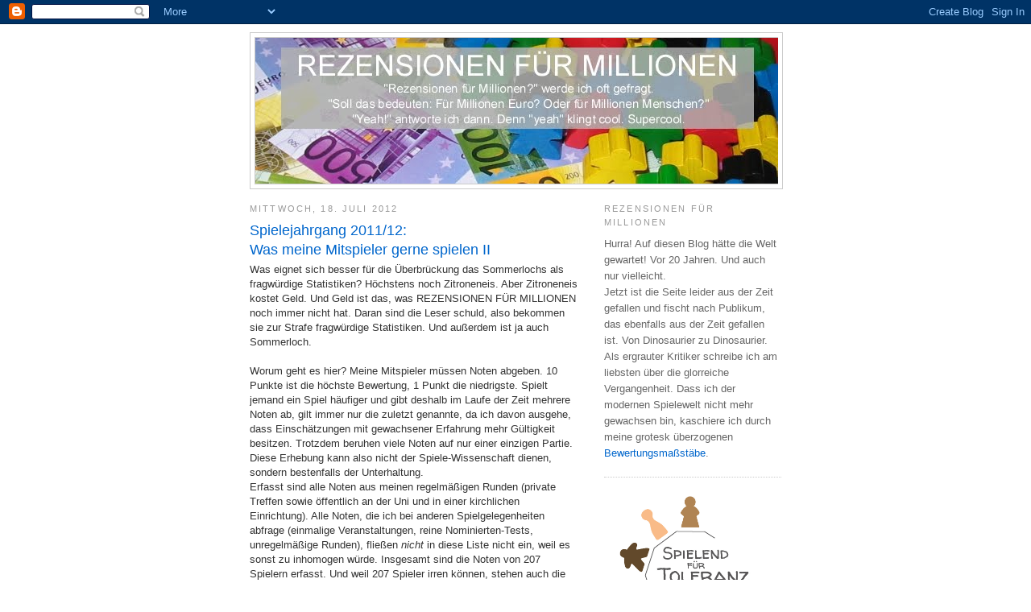

--- FILE ---
content_type: text/html; charset=UTF-8
request_url: https://rezensionen-fuer-millionen.blogspot.com/2012/07/spielejahrgang-201112-was-meine.html?m=0&widgetType=BlogArchive&widgetId=BlogArchive1&action=toggle&dir=open&toggle=MONTHLY-1351724400000&toggleopen=MONTHLY-1341093600000
body_size: 36204
content:
<!DOCTYPE html>
<html dir='ltr' xmlns='http://www.w3.org/1999/xhtml' xmlns:b='http://www.google.com/2005/gml/b' xmlns:data='http://www.google.com/2005/gml/data' xmlns:expr='http://www.google.com/2005/gml/expr'>
<head>
<link href='https://www.blogger.com/static/v1/widgets/2944754296-widget_css_bundle.css' rel='stylesheet' type='text/css'/>
<meta content='text/html; charset=UTF-8' http-equiv='Content-Type'/>
<meta content='blogger' name='generator'/>
<link href='https://rezensionen-fuer-millionen.blogspot.com/favicon.ico' rel='icon' type='image/x-icon'/>
<link href='https://rezensionen-fuer-millionen.blogspot.com/2012/07/spielejahrgang-201112-was-meine.html' rel='canonical'/>
<link rel="alternate" type="application/atom+xml" title="Udo Bartsch: Rezensionen für Millionen - Atom" href="https://rezensionen-fuer-millionen.blogspot.com/feeds/posts/default" />
<link rel="alternate" type="application/rss+xml" title="Udo Bartsch: Rezensionen für Millionen - RSS" href="https://rezensionen-fuer-millionen.blogspot.com/feeds/posts/default?alt=rss" />
<link rel="service.post" type="application/atom+xml" title="Udo Bartsch: Rezensionen für Millionen - Atom" href="https://www.blogger.com/feeds/6495640659776900473/posts/default" />

<link rel="alternate" type="application/atom+xml" title="Udo Bartsch: Rezensionen für Millionen - Atom" href="https://rezensionen-fuer-millionen.blogspot.com/feeds/1376779043559982922/comments/default" />
<!--Can't find substitution for tag [blog.ieCssRetrofitLinks]-->
<link href='https://blogger.googleusercontent.com/img/b/R29vZ2xl/AVvXsEjyseuW85PEUvSStKD9EXiXO8GHW6QoDQ6QMg7QYKrgZsllmCWU5fPrCWUyx_kXwyhsuXH2dW5WWgcOBC6QHsnSQRM1GHihxaIQyxbCaz53Z_0LZVWjI77NBZ60JFkhUYW2DrkKrhLI19w/s200/BLOG+Ora+et+labora_min.jpg' rel='image_src'/>
<meta content='https://rezensionen-fuer-millionen.blogspot.com/2012/07/spielejahrgang-201112-was-meine.html' property='og:url'/>
<meta content='Spielejahrgang 2011/12:&lt;br&gt;Was meine Mitspieler gerne spielen II' property='og:title'/>
<meta content='Was eignet sich besser für die Überbrückung das Sommerlochs als fragwürdige Statistiken? Höchstens noch Zitroneneis. Aber Zitroneneis kostet...' property='og:description'/>
<meta content='https://blogger.googleusercontent.com/img/b/R29vZ2xl/AVvXsEjyseuW85PEUvSStKD9EXiXO8GHW6QoDQ6QMg7QYKrgZsllmCWU5fPrCWUyx_kXwyhsuXH2dW5WWgcOBC6QHsnSQRM1GHihxaIQyxbCaz53Z_0LZVWjI77NBZ60JFkhUYW2DrkKrhLI19w/w1200-h630-p-k-no-nu/BLOG+Ora+et+labora_min.jpg' property='og:image'/>
<title>Udo Bartsch: Rezensionen für Millionen: Spielejahrgang 2011/12:Was meine Mitspieler gerne spielen II</title>
<style id='page-skin-1' type='text/css'><!--
/*
-----------------------------------------------
Blogger Template Style
Name:     Minima
Designer: Douglas Bowman
URL:      www.stopdesign.com
Date:     26 Feb 2004
Updated by: Blogger Team
----------------------------------------------- */
/* Variable definitions
====================
<Variable name="bgcolor" description="Page Background Color"
type="color" default="#fff">
<Variable name="textcolor" description="Text Color"
type="color" default="#333">
<Variable name="linkcolor" description="Link Color"
type="color" default="#58a">
<Variable name="pagetitlecolor" description="Blog Title Color"
type="color" default="#666">
<Variable name="descriptioncolor" description="Blog Description Color"
type="color" default="#999">
<Variable name="titlecolor" description="Post Title Color"
type="color" default="#c60">
<Variable name="bordercolor" description="Border Color"
type="color" default="#ccc">
<Variable name="sidebarcolor" description="Sidebar Title Color"
type="color" default="#999">
<Variable name="sidebartextcolor" description="Sidebar Text Color"
type="color" default="#666">
<Variable name="visitedlinkcolor" description="Visited Link Color"
type="color" default="#999">
<Variable name="bodyfont" description="Text Font"
type="font" default="normal normal 100% Georgia, Serif">
<Variable name="headerfont" description="Sidebar Title Font"
type="font"
default="normal normal 78% 'Trebuchet MS',Trebuchet,Arial,Verdana,Sans-serif">
<Variable name="pagetitlefont" description="Blog Title Font"
type="font"
default="normal normal 200% Georgia, Serif">
<Variable name="descriptionfont" description="Blog Description Font"
type="font"
default="normal normal 78% 'Trebuchet MS', Trebuchet, Arial, Verdana, Sans-serif">
<Variable name="postfooterfont" description="Post Footer Font"
type="font"
default="normal normal 78% 'Trebuchet MS', Trebuchet, Arial, Verdana, Sans-serif">
<Variable name="startSide" description="Side where text starts in blog language"
type="automatic" default="left">
<Variable name="endSide" description="Side where text ends in blog language"
type="automatic" default="right">
*/
/* Use this with templates/template-twocol.html */
body {
background:#ffffff;
margin:0;
color:#333333;
font:x-small Georgia Serif;
font-size/* */:/**/small;
font-size: /**/small;
text-align: center;
}
a:link {
color:#0066CC;
text-decoration:none;
}
a:visited {
color:#378add;
text-decoration:none;
}
a:hover {
color:#0066CC;
text-decoration:underline;
}
a img {
border-width:0;
}
/* Header
-----------------------------------------------
*/
#header-wrapper {
width:660px;
margin:10 auto 0px;
border:1px solid #cccccc;
}
#header-inner {
background-position: center;
margin-left: auto;
margin-right: auto;
}
#header {
margin: 5px;
border: 1px solid #cccccc;
text-align: center;
color:#ffffff;
}
#header h1 {
margin:5px 5px 0;
padding:15px 20px .25em;
line-height:1.6em;
text-transform:uppercase;
letter-spacing:.2em;
font: normal bold 211% Arial, sans-serif;
}
#header a {
color:#ffffff;
text-decoration:none;
}
#header a:hover {
color:#ffffff;
}
#header .description {
margin:0 5px 5px;
padding:0 20px 15px;
max-width:700px;
text-transform:uppercase;
letter-spacing:.2em;
line-height: 1.6em;
font: normal normal 85% Arial, sans-serif;
color: #ffffff;
}
#header img {
margin-left: auto;
margin-right: auto;
}
/* Outer-Wrapper
----------------------------------------------- */
#outer-wrapper {
width: 660px;
margin:0 auto;
padding:10px;
text-align:left;
font: normal normal 97% Trebuchet, Trebuchet MS, Arial, sans-serif;
}
#main-wrapper {
width: 410px;
float: left;
word-wrap: break-word; /* fix for long text breaking sidebar float in IE */
overflow: hidden;     /* fix for long non-text content breaking IE sidebar float */
}
#sidebar-wrapper {
width: 220px;
float: right;
word-wrap: break-word; /* fix for long text breaking sidebar float in IE */
overflow: hidden;      /* fix for long non-text content breaking IE sidebar float */
}
/* Headings
----------------------------------------------- */
h2 {
margin:1.5em 0 .75em;
font:normal normal 85% 'Trebuchet MS',Trebuchet,Arial,Verdana,Sans-serif;
line-height: 1.6em;
text-transform:uppercase;
letter-spacing:.2em;
color:#999999;
}
/* Posts
-----------------------------------------------
*/
h2.date-header {
margin:1.5em 0 .5em;
}
.post {
margin:.5em 0 1.5em;
border-bottom:1px dotted #cccccc;
padding-bottom:1.5em;
}
.post h3 {
margin:.25em 0 0;
padding:0 0 4px;
font-size:140%;
font-weight:normal;
line-height:1.4em;
color:#0066CC;
}
.post h3 a, .post h3 a:visited, .post h3 strong {
display:block;
text-decoration:none;
color:#0066CC;
font-weight:normal;
}
.post h3 strong, .post h3 a:hover {
color:#333333;
}
.post p {
margin:0 0 0.75em;
line-height:1.5em;
}
.post-footer {
margin: .75em 0;
color:#999999;
text-transform:uppercase;
letter-spacing:.1em;
font: normal normal 86% 'Trebuchet MS', Trebuchet, Arial, Verdana, Sans-serif;
line-height: 1.6em;
}
.comment-link {
margin-left:.6em;
}
.post img {
padding:4px;
border:1px solid #cccccc;
}
.post blockquote {
margin:1em 20px;
}
.post blockquote p {
margin:.75em 0;
}
/* Comments
----------------------------------------------- */
#comments h4 {
margin:1em 0;
font-weight: bold;
line-height: 1.4em;
text-transform:uppercase;
letter-spacing:.2em;
color: #999999;
}
#comments-block {
margin:1em 0 1.5em;
line-height:1.6em;
}
#comments-block .comment-author {
margin:.5em 0;
}
#comments-block .comment-body {
margin:.25em 0 0;
}
#comments-block .comment-footer {
margin:-.25em 0 2em;
line-height: 1.4em;
text-transform:uppercase;
letter-spacing:.1em;
}
#comments-block .comment-body p {
margin:0 0 .75em;
}
.deleted-comment {
font-style:italic;
color:gray;
}
#blog-pager-newer-link {
float: left;
}
#blog-pager-older-link {
float: right;
}
#blog-pager {
text-align: center;
}
.feed-links {
clear: both;
line-height: 2.5em;
}
/* Sidebar Content
----------------------------------------------- */
.sidebar {
color: #666666;
line-height: 1.6em;
}
.sidebar ul {
list-style:none;
margin:0 0 0;
padding:0 0 0;
}
.sidebar li {
margin:0;
padding-top:0;
padding-right:0;
padding-bottom:.25em;
padding-left:15px;
text-indent:-15px;
line-height:1.6em;
}
.sidebar .widget, .main .widget {
border-bottom:1px dotted #cccccc;
margin:0 0 1.5em;
padding:0 0 1.5em;
}
.main .Blog {
border-bottom-width: 0;
}
/* Profile
----------------------------------------------- */
.profile-img {
float: left;
margin-top: 0;
margin-right: 5px;
margin-bottom: 5px;
margin-left: 0;
padding: 4px;
border: 1px solid #cccccc;
}
.profile-data {
margin:0;
text-transform:uppercase;
letter-spacing:.1em;
font: normal normal 86% 'Trebuchet MS', Trebuchet, Arial, Verdana, Sans-serif;
color: #999999;
font-weight: bold;
line-height: 1.6em;
}
.profile-datablock {
margin:.5em 0 .5em;
}
.profile-textblock {
margin: 0.5em 0;
line-height: 1.6em;
}
.profile-link {
font: normal normal 86% 'Trebuchet MS', Trebuchet, Arial, Verdana, Sans-serif;
text-transform: uppercase;
letter-spacing: .1em;
}
/* Footer
----------------------------------------------- */
#footer {
width:660px;
clear:both;
margin:0 auto;
padding-top:15px;
line-height: 1.6em;
text-align: center;
}

--></style>
<meta content='hC+KY5FVrs5QaDbBGvOidvZVoJ6nVd3/oBETfAxk62U=' name='verify-v1'/><link href='https://www.blogger.com/dyn-css/authorization.css?targetBlogID=6495640659776900473&amp;zx=6aaec815-825e-4715-8521-9a91080af4ee' media='none' onload='if(media!=&#39;all&#39;)media=&#39;all&#39;' rel='stylesheet'/><noscript><link href='https://www.blogger.com/dyn-css/authorization.css?targetBlogID=6495640659776900473&amp;zx=6aaec815-825e-4715-8521-9a91080af4ee' rel='stylesheet'/></noscript>
<meta name='google-adsense-platform-account' content='ca-host-pub-1556223355139109'/>
<meta name='google-adsense-platform-domain' content='blogspot.com'/>

</head>
<body>
<div class='navbar section' id='navbar'><div class='widget Navbar' data-version='1' id='Navbar1'><script type="text/javascript">
    function setAttributeOnload(object, attribute, val) {
      if(window.addEventListener) {
        window.addEventListener('load',
          function(){ object[attribute] = val; }, false);
      } else {
        window.attachEvent('onload', function(){ object[attribute] = val; });
      }
    }
  </script>
<div id="navbar-iframe-container"></div>
<script type="text/javascript" src="https://apis.google.com/js/platform.js"></script>
<script type="text/javascript">
      gapi.load("gapi.iframes:gapi.iframes.style.bubble", function() {
        if (gapi.iframes && gapi.iframes.getContext) {
          gapi.iframes.getContext().openChild({
              url: 'https://www.blogger.com/navbar/6495640659776900473?po\x3d1376779043559982922\x26origin\x3dhttps://rezensionen-fuer-millionen.blogspot.com',
              where: document.getElementById("navbar-iframe-container"),
              id: "navbar-iframe"
          });
        }
      });
    </script><script type="text/javascript">
(function() {
var script = document.createElement('script');
script.type = 'text/javascript';
script.src = '//pagead2.googlesyndication.com/pagead/js/google_top_exp.js';
var head = document.getElementsByTagName('head')[0];
if (head) {
head.appendChild(script);
}})();
</script>
</div></div>
<div id='outer-wrapper'><div id='wrap2'>
<!-- skip links for text browsers -->
<span id='skiplinks' style='display:none;'>
<a href='#main'>skip to main </a> |
      <a href='#sidebar'>skip to sidebar</a>
</span>
<div id='header-wrapper'>
<div class='header section' id='header'><div class='widget Header' data-version='1' id='Header1'>
<div id='header-inner'>
<a href='https://rezensionen-fuer-millionen.blogspot.com/?m=0' style='display: block'>
<img alt='Udo Bartsch: Rezensionen für Millionen' height='181px; ' id='Header1_headerimg' src='https://blogger.googleusercontent.com/img/b/R29vZ2xl/AVvXsEiVkJ4ogoKFiVIg4AOaGyZXTsCNjKFXxFBZ7pg_zip9WwyCN-YiTkpmMDniVHLvBwAaRz_5VXgHXOKKfgtrr7fzw8ZEOsXu2LhfOeySlIQU6gubPEfgZ2ZYQH5hLt-Uhhpf7a2vkiwzRUdT/s1600/BLOG+Rezensionen+f%25C3%25BCr+Millionen.jpg' style='display: block' width='649px; '/>
</a>
</div>
</div></div>
</div>
<div id='content-wrapper'>
<div id='crosscol-wrapper' style='text-align:center'>
<div class='crosscol no-items section' id='crosscol'></div>
</div>
<div id='main-wrapper'>
<div class='main section' id='main'><div class='widget Blog' data-version='1' id='Blog1'>
<div class='blog-posts hfeed'>
<!--Can't find substitution for tag [adStart]-->
<h2 class='date-header'>Mittwoch, 18. Juli 2012</h2>
<div class='post hentry'>
<a name='1376779043559982922'></a>
<h3 class='post-title entry-title'>
<a href='https://rezensionen-fuer-millionen.blogspot.com/2012/07/spielejahrgang-201112-was-meine.html?m=0'>Spielejahrgang 2011/12:<br>Was meine Mitspieler gerne spielen II</a>
</h3>
<div class='post-header-line-1'></div>
<div class='post-body entry-content'>
<p>Was eignet sich besser für die Überbrückung das Sommerlochs als fragwürdige Statistiken? Höchstens noch Zitroneneis. Aber Zitroneneis kostet Geld. Und Geld ist das, was REZENSIONEN FÜR MILLIONEN noch immer nicht hat. Daran sind die Leser schuld, also bekommen sie zur Strafe fragwürdige Statistiken. Und außerdem ist ja auch Sommerloch.<br />
<br />
Worum geht es hier? Meine Mitspieler müssen Noten abgeben. 10  Punkte ist die höchste Bewertung, 1 Punkt die niedrigste. Spielt jemand ein Spiel häufiger und gibt  deshalb im Laufe der Zeit mehrere Noten ab, gilt immer nur die zuletzt  genannte, da ich davon ausgehe, dass Einschätzungen mit gewachsener  Erfahrung mehr Gültigkeit besitzen. Trotzdem beruhen viele Noten auf nur  einer einzigen Partie. Diese  Erhebung kann also nicht der Spiele-Wissenschaft dienen, sondern  bestenfalls der Unterhaltung.<br />
Erfasst sind alle Noten aus meinen regelmäßigen Runden (private Treffen sowie öffentlich an der Uni und in einer kirchlichen Einrichtung). Alle Noten, die ich bei anderen Spielgelegenheiten abfrage (einmalige Veranstaltungen, reine Nominierten-Tests, unregelmäßige Runden), fließen <span style="font-style: italic;">nicht</span> in diese Liste nicht ein, weil es sonst zu inhomogen würde. Insgesamt sind die Noten von 207 Spielern erfasst. Und weil 207 Spieler irren können, stehen auch die richtigen Noten (also meine) mit dabei.<br />
<br />
<span style="font-weight: bold;">Die zehn Spiele mit der besten Durchschnittsnote:</span><br />
<br />
<a href="https://blogger.googleusercontent.com/img/b/R29vZ2xl/AVvXsEjyseuW85PEUvSStKD9EXiXO8GHW6QoDQ6QMg7QYKrgZsllmCWU5fPrCWUyx_kXwyhsuXH2dW5WWgcOBC6QHsnSQRM1GHihxaIQyxbCaz53Z_0LZVWjI77NBZ60JFkhUYW2DrkKrhLI19w/s1600/BLOG+Ora+et+labora_min.jpg"><img alt="" border="0" id="BLOGGER_PHOTO_ID_5679275165636213762" src="https://blogger.googleusercontent.com/img/b/R29vZ2xl/AVvXsEjyseuW85PEUvSStKD9EXiXO8GHW6QoDQ6QMg7QYKrgZsllmCWU5fPrCWUyx_kXwyhsuXH2dW5WWgcOBC6QHsnSQRM1GHihxaIQyxbCaz53Z_0LZVWjI77NBZ60JFkhUYW2DrkKrhLI19w/s200/BLOG+Ora+et+labora_min.jpg" style="cursor: hand; cursor: pointer; float: left; height: 100px; margin: 0 10px 10px 0; width: 71px;" /></a><span style="font-weight: bold;">1. ORA ET LABORA</span><br />
(Notenschnitt 7,64)<br />
****** außerordentlich<br />
Rezension spielbox 1/2012<br />
<br />
<br />
<a href="https://blogger.googleusercontent.com/img/b/R29vZ2xl/AVvXsEhX8V-wTFncQ3-riomkUjOznTy-N1h44PHkb-lgmWCcJ7Z3us96xLxtdGbIVt_EgCjGOKl_vLymBUdZQ2RRbiUKrGo5Qrft393P3sXrfb8lX3xSOst_BOV4WyXqGaUW3qgqOFRa4psRH74/s1600/BLOG+Pictomania_min.jpg"><img alt="" border="0" id="BLOGGER_PHOTO_ID_5668934253633355506" src="https://blogger.googleusercontent.com/img/b/R29vZ2xl/AVvXsEhX8V-wTFncQ3-riomkUjOznTy-N1h44PHkb-lgmWCcJ7Z3us96xLxtdGbIVt_EgCjGOKl_vLymBUdZQ2RRbiUKrGo5Qrft393P3sXrfb8lX3xSOst_BOV4WyXqGaUW3qgqOFRa4psRH74/s200/BLOG+Pictomania_min.jpg" style="cursor: hand; cursor: pointer; float: left; height: 100px; margin: 0 10px 10px 0; width: 99px;" /></a><span style="font-weight: bold;">2. <a href="http://rezensionen-fuer-millionen.blogspot.de/2012/03/pictomania.html">PICTOMANIA</a></span><br />
****** außerordentlich<br />
<br />
<br />
<br />
<br />
<a href="https://blogger.googleusercontent.com/img/b/R29vZ2xl/AVvXsEiiuDaun2fbWo3oIqA9CDgEF3zYiuqVhvf3WuAYt-pdeCstby47mh8RnrgDilxEE15FfzcXiTY2Z8Yx8W1_JoODILFWEIDNdLsbSVUY3JuPbMijThjxTzqQhu1Igw-V2IgW5hiqcUEh4DE/s1600/BLOG+Civilization_min.jpg"><img alt="" border="0" id="BLOGGER_PHOTO_ID_5634329553683583618" src="https://blogger.googleusercontent.com/img/b/R29vZ2xl/AVvXsEiiuDaun2fbWo3oIqA9CDgEF3zYiuqVhvf3WuAYt-pdeCstby47mh8RnrgDilxEE15FfzcXiTY2Z8Yx8W1_JoODILFWEIDNdLsbSVUY3JuPbMijThjxTzqQhu1Igw-V2IgW5hiqcUEh4DE/s200/BLOG+Civilization_min.jpg" style="cursor: hand; cursor: pointer; float: left; height: 100px; margin: 0 10px 10px 0; width: 100px;" /></a><span style="font-weight: bold;">3. <a href="http://rezensionen-fuer-millionen.blogspot.com/2011/09/sid-meiers-civilization-das-brettspiel.html">CIVILIZATION &#8211; DAS BRETTSPIEL</a></span><br />
**** solide<br />
<br />
<br />
<br />
<br />
<a href="https://blogger.googleusercontent.com/img/b/R29vZ2xl/AVvXsEhUrxCGR3-Hd1kjVaS3p-NzxeCUqv8AvDcBWFq9I8QcamrqI5wtyVpedoorUuiQsdwkWVvSLcQPNHdgaOGLsvUEbHAnIL_dLosSy2tQ4y-9ntycC2_4M_cWoLyUvYmZZNewZYIe31AjA7S8/s1600/BLOG+Turmbauer_min.jpg"><img alt="" border="0" id="BLOGGER_PHOTO_ID_5712696514095806242" src="https://blogger.googleusercontent.com/img/b/R29vZ2xl/AVvXsEhUrxCGR3-Hd1kjVaS3p-NzxeCUqv8AvDcBWFq9I8QcamrqI5wtyVpedoorUuiQsdwkWVvSLcQPNHdgaOGLsvUEbHAnIL_dLosSy2tQ4y-9ntycC2_4M_cWoLyUvYmZZNewZYIe31AjA7S8/s200/BLOG+Turmbauer_min.jpg" style="cursor: hand; cursor: pointer; float: left; height: 100px; margin: 0 10px 10px 0; width: 100px;" /></a><span style="font-weight: bold;">4. <a href="http://rezensionen-fuer-millionen.blogspot.de/2012/05/turmbauer.html">TURMBAUER</a></span><br />
*** mäßig<br />
<br />
<br />
<br />
<br />
<a href="https://blogger.googleusercontent.com/img/b/R29vZ2xl/AVvXsEgTOoWiXpD55Xmj5_LWONcYBoO7JBlTT6BUwsV0eepHpkFbT_XV0QItiY5WSlulGLumEAmBDkP04eTPW1iQ1TWI10A9jfAl2_nSY-Xc9Gw0z9atlxA99xvdZcFqhmtEJ3_Iyt57GmiIKdNR/s1600/BLOG+Village_min.jpg"><img alt="" border="0" id="BLOGGER_PHOTO_ID_5712696520352484530" src="https://blogger.googleusercontent.com/img/b/R29vZ2xl/AVvXsEgTOoWiXpD55Xmj5_LWONcYBoO7JBlTT6BUwsV0eepHpkFbT_XV0QItiY5WSlulGLumEAmBDkP04eTPW1iQ1TWI10A9jfAl2_nSY-Xc9Gw0z9atlxA99xvdZcFqhmtEJ3_Iyt57GmiIKdNR/s200/BLOG+Village_min.jpg" style="cursor: hand; cursor: pointer; float: left; height: 100px; margin: 0 10px 10px 0; width: 100px;" /></a><span style="font-weight: bold;">5. <a href="http://rezensionen-fuer-millionen.blogspot.com/2012/03/village.html">VILLAGE</a></span><br />
***** reizvoll<br />
<br />
<br />
<br />
<br />
<a href="https://blogger.googleusercontent.com/img/b/R29vZ2xl/AVvXsEjKwoZj8z06loFuH51aNa4diYVn3EQ8j7f9pMuWj79K9mBCboXPjeUNUT9R8tF1uKSd56-CJBjMDunj7SnLCObN9RKRQoQhHbwiHCNX5_OrFXuwgwaJedeHwqVbFHja-nGIYAzPVaXkMSk/s1600/BLOG+Trajan_min.jpg"><img alt="" border="0" id="BLOGGER_PHOTO_ID_5668934252942021634" src="https://blogger.googleusercontent.com/img/b/R29vZ2xl/AVvXsEjKwoZj8z06loFuH51aNa4diYVn3EQ8j7f9pMuWj79K9mBCboXPjeUNUT9R8tF1uKSd56-CJBjMDunj7SnLCObN9RKRQoQhHbwiHCNX5_OrFXuwgwaJedeHwqVbFHja-nGIYAzPVaXkMSk/s200/BLOG+Trajan_min.jpg" style="cursor: hand; cursor: pointer; float: left; height: 100px; margin: 0 10px 10px 0; width: 71px;" /></a><span style="font-weight: bold;">6. TRAJAN</span><br />
***** reizvoll<br />
Rezension: spielbox 6/2011<br />
<br />
<br />
<br />
<a href="https://blogger.googleusercontent.com/img/b/R29vZ2xl/AVvXsEjzfwEkGHhdagONCbocM4ugS35DrnLWRc_DvAmL0QZJj_Uzy0VXpYKvs8U213iWmaurUH-r7k6DwpOFZwlvu2sHhaYsgBCgahLs6jmYvS82n90z9CxMjrO0UVnVnQCwk-ZYmjbW37j62Ro/s1600/BLOG+Ruhm+f%25C3%25BCr+Rom_min.jpg"><img alt="" border="0" id="BLOGGER_PHOTO_ID_5646193214221815282" src="https://blogger.googleusercontent.com/img/b/R29vZ2xl/AVvXsEjzfwEkGHhdagONCbocM4ugS35DrnLWRc_DvAmL0QZJj_Uzy0VXpYKvs8U213iWmaurUH-r7k6DwpOFZwlvu2sHhaYsgBCgahLs6jmYvS82n90z9CxMjrO0UVnVnQCwk-ZYmjbW37j62Ro/s200/BLOG+Ruhm+f%25C3%25BCr+Rom_min.jpg" style="cursor: hand; cursor: pointer; float: left; height: 80px; margin: 0 10px 10px 0; width: 57px;" /></a><span style="font-weight: bold;">7. RUHM FÜR ROM</span><br />
***** reizvoll<br />
Rezension: spielbox 5/2011<br />
<br />
<br />
<a href="https://blogger.googleusercontent.com/img/b/R29vZ2xl/AVvXsEjhaW8Dv1ltoWd_dLWs82Z4neAd4PqE_-Eck0tL4NFP9Ky5xA0JlQMSVcPHp3FmN9Rk9EVoasTQGAF0eE2cl9a9tjtG23edP48iDHdfnd4XzgfdYOORUfYUYxbDuKL61BiP9Px75rYME3c/s1600/BLOG+Kingdom+Builder_min.jpg"><img alt="" border="0" id="BLOGGER_PHOTO_ID_5679275160709350722" src="https://blogger.googleusercontent.com/img/b/R29vZ2xl/AVvXsEjhaW8Dv1ltoWd_dLWs82Z4neAd4PqE_-Eck0tL4NFP9Ky5xA0JlQMSVcPHp3FmN9Rk9EVoasTQGAF0eE2cl9a9tjtG23edP48iDHdfnd4XzgfdYOORUfYUYxbDuKL61BiP9Px75rYME3c/s200/BLOG+Kingdom+Builder_min.jpg" style="cursor: hand; cursor: pointer; float: left; height: 100px; margin: 0 10px 10px 0; width: 99px;" /></a><span style="font-weight: bold;">8. <a href="http://rezensionen-fuer-millionen.blogspot.de/2012/04/kingdom-builder.html">KINGDOM BUILDER</a></span><br />
****** außerordentlich<br />
<br />
<br />
<br />
<br />
<a href="https://blogger.googleusercontent.com/img/b/R29vZ2xl/AVvXsEg6dBQamBk0vC2Dh-K5INmyzQbmHK1CJcMKZ3U9o9ueJD_6NdHpG_H6DQXeZ_pbHDg1-sA0es4oUSvQMSIlEfAIrhpyLf3vIflJxul5Ptjb5j718uEHXP92BGSqvjitanFFJmRmogkacwk/s1600/BLOG+King+of+Tokyo_min.jpg"><img alt="" border="0" id="BLOGGER_PHOTO_ID_5621430201833150258" src="https://blogger.googleusercontent.com/img/b/R29vZ2xl/AVvXsEg6dBQamBk0vC2Dh-K5INmyzQbmHK1CJcMKZ3U9o9ueJD_6NdHpG_H6DQXeZ_pbHDg1-sA0es4oUSvQMSIlEfAIrhpyLf3vIflJxul5Ptjb5j718uEHXP92BGSqvjitanFFJmRmogkacwk/s200/BLOG+King+of+Tokyo_min.jpg" style="cursor: hand; cursor: pointer; float: left; height: 100px; margin: 0 10px 10px 0; width: 97px;" /></a><span style="font-weight: bold;">9. KING OF TOKYO</span><br />
****** außerordentlich<br />
Rezension: spielbox 5/2011<br />
<br />
<br />
<br />
<a href="https://blogger.googleusercontent.com/img/b/R29vZ2xl/AVvXsEhPvggYg8pjClUO5AdaD6H7o35xwvsCF6KKj7ehErMkaFFNGfEngdpiH7RkUaXwbtytQegmE_1HjyLpfxc3A_M3scs8LuzNzpKZAJz1OlpUr80hW-hxpLnLMSH8GKOq3kX1a2icKxnKzBhp/s1600/BLOG+Dungeon+Fighter_min.jpg"><img alt="" border="0" id="BLOGGER_PHOTO_ID_5732747614631018882" src="https://blogger.googleusercontent.com/img/b/R29vZ2xl/AVvXsEhPvggYg8pjClUO5AdaD6H7o35xwvsCF6KKj7ehErMkaFFNGfEngdpiH7RkUaXwbtytQegmE_1HjyLpfxc3A_M3scs8LuzNzpKZAJz1OlpUr80hW-hxpLnLMSH8GKOq3kX1a2icKxnKzBhp/s200/BLOG+Dungeon+Fighter_min.jpg" style="cursor: hand; cursor: pointer; float: left; height: 100px; margin: 0 10px 10px 0; width: 99px;" /></a><span style="font-weight: bold;">10. DUNGEON FIGHTER</span><br />
(Notenschnitt 6,96)<br />
***** reizvoll<br />
Rezension: spielbox 5/2012<br />
<br />
<br />
<br />
<br />
Die  Aufschlüsselung nach der Durchschnittsnote ist nicht unbedingt gerecht. Wenn ein Spiel mal gegen den Trend in einer Runde komplett  durchfällt und alle Beteiligten miese Noten abgeben, zieht dies den  Schnitt massiv nach unten. Ebenso sind Durchschnittsnoten sehr von dem  Zufall abhängig, ob eher kritische oder eher begeisterungsbereite  Menschen das jeweilige Spiel gespielt haben.<br />
Deshalb folgt hier noch  eine andere Tabelle. Diesmal sortiert nach der absoluten  Anzahl der Mitspieler, die 8 Punkte oder mehr gegeben haben. Hier sind  natürlich Spiele im Vorteil, die a) schon etwas älter sind und deshalb  häufiger benotet wurden, b) schnell gehen und deshalb viel gespielt  werden sowie c) von vielen Leuten auf einmal gespielt werden können,  wodurch mehr Noten hereinkommen. Also ist auch diese Sortierung nicht gerecht.<br />
<br />
<span style="font-weight: bold;">Die zehn Spiele mit den meisten Bewertungen ab 8 Punkten:</span><br />
<br />
<a href="https://blogger.googleusercontent.com/img/b/R29vZ2xl/AVvXsEhX8V-wTFncQ3-riomkUjOznTy-N1h44PHkb-lgmWCcJ7Z3us96xLxtdGbIVt_EgCjGOKl_vLymBUdZQ2RRbiUKrGo5Qrft393P3sXrfb8lX3xSOst_BOV4WyXqGaUW3qgqOFRa4psRH74/s1600/BLOG+Pictomania_min.jpg"><img alt="" border="0" id="BLOGGER_PHOTO_ID_5668934253633355506" src="https://blogger.googleusercontent.com/img/b/R29vZ2xl/AVvXsEhX8V-wTFncQ3-riomkUjOznTy-N1h44PHkb-lgmWCcJ7Z3us96xLxtdGbIVt_EgCjGOKl_vLymBUdZQ2RRbiUKrGo5Qrft393P3sXrfb8lX3xSOst_BOV4WyXqGaUW3qgqOFRa4psRH74/s200/BLOG+Pictomania_min.jpg" style="cursor: hand; cursor: pointer; float: left; height: 100px; margin: 0 10px 10px 0; width: 99px;" /></a><span style="font-weight: bold;">1. <a href="http://rezensionen-fuer-millionen.blogspot.com/2012/03/pictomania.html">PICTOMANIA</a></span><br />
(46 Begeisterte)<br />
<br />
<br />
<br />
<br />
<a href="https://blogger.googleusercontent.com/img/b/R29vZ2xl/AVvXsEg6dBQamBk0vC2Dh-K5INmyzQbmHK1CJcMKZ3U9o9ueJD_6NdHpG_H6DQXeZ_pbHDg1-sA0es4oUSvQMSIlEfAIrhpyLf3vIflJxul5Ptjb5j718uEHXP92BGSqvjitanFFJmRmogkacwk/s1600/BLOG+King+of+Tokyo_min.jpg"><img alt="" border="0" id="BLOGGER_PHOTO_ID_5621430201833150258" src="https://blogger.googleusercontent.com/img/b/R29vZ2xl/AVvXsEg6dBQamBk0vC2Dh-K5INmyzQbmHK1CJcMKZ3U9o9ueJD_6NdHpG_H6DQXeZ_pbHDg1-sA0es4oUSvQMSIlEfAIrhpyLf3vIflJxul5Ptjb5j718uEHXP92BGSqvjitanFFJmRmogkacwk/s200/BLOG+King+of+Tokyo_min.jpg" style="cursor: hand; cursor: pointer; float: left; height: 100px; margin: 0 10px 10px 0; width: 97px;" /></a><span style="font-weight: bold;">2. KING OF TOKYO</span><br />
<br />
<br />
<br />
<br />
<br />
<a href="https://blogger.googleusercontent.com/img/b/R29vZ2xl/AVvXsEjhaW8Dv1ltoWd_dLWs82Z4neAd4PqE_-Eck0tL4NFP9Ky5xA0JlQMSVcPHp3FmN9Rk9EVoasTQGAF0eE2cl9a9tjtG23edP48iDHdfnd4XzgfdYOORUfYUYxbDuKL61BiP9Px75rYME3c/s1600/BLOG+Kingdom+Builder_min.jpg"><img alt="" border="0" id="BLOGGER_PHOTO_ID_5679275160709350722" src="https://blogger.googleusercontent.com/img/b/R29vZ2xl/AVvXsEjhaW8Dv1ltoWd_dLWs82Z4neAd4PqE_-Eck0tL4NFP9Ky5xA0JlQMSVcPHp3FmN9Rk9EVoasTQGAF0eE2cl9a9tjtG23edP48iDHdfnd4XzgfdYOORUfYUYxbDuKL61BiP9Px75rYME3c/s200/BLOG+Kingdom+Builder_min.jpg" style="cursor: hand; cursor: pointer; float: left; height: 100px; margin: 0 10px 10px 0; width: 99px;" /></a><span style="font-weight: bold;">3. <a href="http://rezensionen-fuer-millionen.blogspot.com/2012/04/kingdom-builder.html">KINGDOM BUILDER</a></span><br />
<br />
<br />
<br />
<br />
<br />
<a href="https://blogger.googleusercontent.com/img/b/R29vZ2xl/AVvXsEhPvggYg8pjClUO5AdaD6H7o35xwvsCF6KKj7ehErMkaFFNGfEngdpiH7RkUaXwbtytQegmE_1HjyLpfxc3A_M3scs8LuzNzpKZAJz1OlpUr80hW-hxpLnLMSH8GKOq3kX1a2icKxnKzBhp/s1600/BLOG+Dungeon+Fighter_min.jpg"><img alt="" border="0" id="BLOGGER_PHOTO_ID_5732747614631018882" src="https://blogger.googleusercontent.com/img/b/R29vZ2xl/AVvXsEhPvggYg8pjClUO5AdaD6H7o35xwvsCF6KKj7ehErMkaFFNGfEngdpiH7RkUaXwbtytQegmE_1HjyLpfxc3A_M3scs8LuzNzpKZAJz1OlpUr80hW-hxpLnLMSH8GKOq3kX1a2icKxnKzBhp/s200/BLOG+Dungeon+Fighter_min.jpg" style="cursor: hand; cursor: pointer; float: left; height: 100px; margin: 0 10px 10px 0; width: 99px;" /></a><span style="font-weight: bold;">4. DUNGEON FIGHTER</span><br />
<br />
<br />
<br />
<br />
<br />
<a href="https://blogger.googleusercontent.com/img/b/R29vZ2xl/AVvXsEi8dUZlv8ldiCgwVc5QzAZqwOTP1qm2J7hciapp18jQazsxf3O9Ys7uPJQnU6vK-mS1k9N_NERtmtWX673zFzsXl6jBUxPr7NxP10utFj-iWf7fuVRI6EyGMFreleN3yAr1ehDFNnbkKtg/s1600/BLOG+Kalimambo_min.jpg"><img alt="" border="0" id="BLOGGER_PHOTO_ID_5668934257924278866" src="https://blogger.googleusercontent.com/img/b/R29vZ2xl/AVvXsEi8dUZlv8ldiCgwVc5QzAZqwOTP1qm2J7hciapp18jQazsxf3O9Ys7uPJQnU6vK-mS1k9N_NERtmtWX673zFzsXl6jBUxPr7NxP10utFj-iWf7fuVRI6EyGMFreleN3yAr1ehDFNnbkKtg/s200/BLOG+Kalimambo_min.jpg" style="cursor: hand; cursor: pointer; float: left; height: 90px; margin: 0 10px 10px 0; width: 90px;" /></a><span style="font-weight: bold;">5. <a href="http://rezensionen-fuer-millionen.blogspot.com/2012/01/kalimambo.html">KALIMAMBO</a></span><br />
****** außerordentlich<br />
<br />
<br />
<br />
<br />
<a href="https://blogger.googleusercontent.com/img/b/R29vZ2xl/AVvXsEhUrxCGR3-Hd1kjVaS3p-NzxeCUqv8AvDcBWFq9I8QcamrqI5wtyVpedoorUuiQsdwkWVvSLcQPNHdgaOGLsvUEbHAnIL_dLosSy2tQ4y-9ntycC2_4M_cWoLyUvYmZZNewZYIe31AjA7S8/s1600/BLOG+Turmbauer_min.jpg"><img alt="" border="0" id="BLOGGER_PHOTO_ID_5712696514095806242" src="https://blogger.googleusercontent.com/img/b/R29vZ2xl/AVvXsEhUrxCGR3-Hd1kjVaS3p-NzxeCUqv8AvDcBWFq9I8QcamrqI5wtyVpedoorUuiQsdwkWVvSLcQPNHdgaOGLsvUEbHAnIL_dLosSy2tQ4y-9ntycC2_4M_cWoLyUvYmZZNewZYIe31AjA7S8/s200/BLOG+Turmbauer_min.jpg" style="cursor: hand; cursor: pointer; float: left; height: 100px; margin: 0 10px 10px 0; width: 100px;" /></a><span style="font-weight: bold;">6. <a href="http://rezensionen-fuer-millionen.blogspot.de/2012/05/turmbauer.html">TURMBAUER</a></span><br />
<br />
<br />
<br />
<br />
<br />
<a href="https://blogger.googleusercontent.com/img/b/R29vZ2xl/AVvXsEj49KGHu7glBDrOZFyELBTsBv93SAAi92Xz-ya4nWShVd1g3OEqBJID-6tR1Sj8QoALb3eSIDOQstwq0lxrDybe-XHtZN9c5vMl7D1uYOq4Ndmx3YGkLo9cVY0pzyr0ffzOIu7YmAqtz1sl/s1600/BLOG+Wanzen+tanzen_min.jpg"><img alt="" border="0" id="BLOGGER_PHOTO_ID_5702262987523812354" src="https://blogger.googleusercontent.com/img/b/R29vZ2xl/AVvXsEj49KGHu7glBDrOZFyELBTsBv93SAAi92Xz-ya4nWShVd1g3OEqBJID-6tR1Sj8QoALb3eSIDOQstwq0lxrDybe-XHtZN9c5vMl7D1uYOq4Ndmx3YGkLo9cVY0pzyr0ffzOIu7YmAqtz1sl/s200/BLOG+Wanzen+tanzen_min.jpg" style="cursor: hand; cursor: pointer; float: left; height: 75px; margin: 0 10px 10px 0; width: 74px;" /></a><span style="font-weight: bold;">7. WANZEN TANZEN</span><br />
***** reizvoll<br />
Rezension: spielbox 3/2012<br />
<br />
<br />
<a href="https://blogger.googleusercontent.com/img/b/R29vZ2xl/AVvXsEjyseuW85PEUvSStKD9EXiXO8GHW6QoDQ6QMg7QYKrgZsllmCWU5fPrCWUyx_kXwyhsuXH2dW5WWgcOBC6QHsnSQRM1GHihxaIQyxbCaz53Z_0LZVWjI77NBZ60JFkhUYW2DrkKrhLI19w/s1600/BLOG+Ora+et+labora_min.jpg"><img alt="" border="0" id="BLOGGER_PHOTO_ID_5679275165636213762" src="https://blogger.googleusercontent.com/img/b/R29vZ2xl/AVvXsEjyseuW85PEUvSStKD9EXiXO8GHW6QoDQ6QMg7QYKrgZsllmCWU5fPrCWUyx_kXwyhsuXH2dW5WWgcOBC6QHsnSQRM1GHihxaIQyxbCaz53Z_0LZVWjI77NBZ60JFkhUYW2DrkKrhLI19w/s200/BLOG+Ora+et+labora_min.jpg" style="cursor: hand; cursor: pointer; float: left; height: 100px; margin: 0 10px 10px 0; width: 71px;" /></a><span style="font-weight: bold;">8. ORA ET LABORA</span><br />
<br />
<br />
<br />
<br />
<br />
<a href="https://blogger.googleusercontent.com/img/b/R29vZ2xl/AVvXsEgTOoWiXpD55Xmj5_LWONcYBoO7JBlTT6BUwsV0eepHpkFbT_XV0QItiY5WSlulGLumEAmBDkP04eTPW1iQ1TWI10A9jfAl2_nSY-Xc9Gw0z9atlxA99xvdZcFqhmtEJ3_Iyt57GmiIKdNR/s1600/BLOG+Village_min.jpg"><img alt="" border="0" id="BLOGGER_PHOTO_ID_5712696520352484530" src="https://blogger.googleusercontent.com/img/b/R29vZ2xl/AVvXsEgTOoWiXpD55Xmj5_LWONcYBoO7JBlTT6BUwsV0eepHpkFbT_XV0QItiY5WSlulGLumEAmBDkP04eTPW1iQ1TWI10A9jfAl2_nSY-Xc9Gw0z9atlxA99xvdZcFqhmtEJ3_Iyt57GmiIKdNR/s200/BLOG+Village_min.jpg" style="cursor: hand; cursor: pointer; float: left; height: 100px; margin: 0 10px 10px 0; width: 100px;" /></a><span style="font-weight: bold;">9. <a href="http://rezensionen-fuer-millionen.blogspot.de/2012/03/village.html">VILLAGE</a></span><br />
<br />
<br />
<br />
<br />
<br />
<a href="https://blogger.googleusercontent.com/img/b/R29vZ2xl/AVvXsEiiuDaun2fbWo3oIqA9CDgEF3zYiuqVhvf3WuAYt-pdeCstby47mh8RnrgDilxEE15FfzcXiTY2Z8Yx8W1_JoODILFWEIDNdLsbSVUY3JuPbMijThjxTzqQhu1Igw-V2IgW5hiqcUEh4DE/s1600/BLOG+Civilization_min.jpg"><img alt="" border="0" id="BLOGGER_PHOTO_ID_5634329553683583618" src="https://blogger.googleusercontent.com/img/b/R29vZ2xl/AVvXsEiiuDaun2fbWo3oIqA9CDgEF3zYiuqVhvf3WuAYt-pdeCstby47mh8RnrgDilxEE15FfzcXiTY2Z8Yx8W1_JoODILFWEIDNdLsbSVUY3JuPbMijThjxTzqQhu1Igw-V2IgW5hiqcUEh4DE/s200/BLOG+Civilization_min.jpg" style="cursor: hand; cursor: pointer; float: left; height: 100px; margin: 0 10px 10px 0; width: 100px;" /></a><span style="font-weight: bold;">10. <a href="http://rezensionen-fuer-millionen.blogspot.com/2011/09/sid-meiers-civilization-das-brettspiel.html">CIVILIZATION &#8211; DAS BRETTSPIEL</a></span><br />
(12 Begeisterte)<br />
<br />
<br />
<br />
<br />
<br />
Und wer bis hierhin durchgehalten hat, bekommt zum Schluss eine dritte Statistik geschenkt: Wo steht der aktuelle Jahrgang im Vergleich zum vorigen? Es folgen noch mal die Sortierungen nach Durchschnittsnote und nach Anzahl der Begeisterten, nun unter Einbeziehung von Spielen, die schon ein Jahr älter sind. Die wurden nämlich (vor allem in meinen öffentlichen Runden) eifrig weitergespielt und weiterbewertet, weshalb es durchaus noch ein paar Verschiebungen zum Vorjahres-Resultat gibt.<br />
<br />
Sortierung nach Durchschnittsnote:<br />
1. FREEZE<br />
2. DIE BURGEN VON BURGUND<br />
3. ESELSBRÜCKE<br />
<span style="color: #3333ff;">4. ORA ET LABORA</span><br />
<span style="color: #3333ff;">5. PICTOMANIA</span><br />
<span style="color: #3333ff;">6. CIVILIZATION - DAS BRETTSPIEL</span><br />
7. 7 WONDERS<br />
8. GEISTESBLITZ<br />
<span style="color: #3333ff;">9. TURMBAUER</span><br />
<span style="color: #3333ff;">10. TRAJAN</span><br />
<br />
Sortierung nach Anzahl der Begeisterten:<br />
1. 7 WONDERS<br />
<span style="color: #3333ff;">2. PICTOMANIA</span><br />
<span style="color: #3333ff;">3. KING OF TOKYO</span><br />
<span style="color: #3333ff;">4. KINGDOM BUILDER</span><br />
5. ESELSBRÜCKE<br />
6. GEISTESBLITZ<br />
7. DIE BURGEN VON BURGUND<br />
8. ULURU<br />
9. FREEZE<br />
<span style="color: #3333ff;">10. DUNGEON FIGHTER</span><span style="color: #3333ff;"></span> <img alt="" height="1" src="https://lh3.googleusercontent.com/blogger_img_proxy/AEn0k_tUzLuRRqCoy9EWRq7qMjNg-rbGnslAWDd20qQyO5U94Wej6itelK8m1oqach1K9n9QAYfF-2_BzZ0lMtbrUuqV24H83LQ1gQ8lOsLjoYD3nVF_hB71sBFSJBDyWY3PGw=s0-d" width="1"></p>
<div style='clear: both;'></div>
</div>
<div class='post-footer'>
<div class='post-footer-line post-footer-line-1'><span class='post-author vcard'>
Autor:
<span class='fn'>Udo Bartsch</span>
</span>
<span class='post-comment-link'>
</span>
<span class='post-icons'>
<span class='item-control blog-admin pid-721951874'>
<a href='https://www.blogger.com/post-edit.g?blogID=6495640659776900473&postID=1376779043559982922&from=pencil' title='Post bearbeiten'>
<img alt="" class="icon-action" height="18" src="//www.blogger.com/img/icon18_edit_allbkg.gif" width="18">
</a>
</span>
</span>
</div>
<div class='post-footer-line post-footer-line-2'><span class='post-labels'>
Label:
<a href='https://rezensionen-fuer-millionen.blogspot.com/search/label/Gern%20gespielt?m=0' rel='tag'>Gern gespielt</a>
</span>
</div>
<div class='post-footer-line post-footer-line-3'></div>
</div>
</div>
<div class='comments' id='comments'>
<a name='comments'></a>
<h4>

          1 Kommentare:
        
</h4>
<dl id='comments-block'>
<dt class='comment-author anon-comment-icon' id='c8766679671582416987'>
<a name='c8766679671582416987'></a>
Anonym
hat gesagt&#8230;
</dt>
<dd class='comment-body'>
<p>Interessant wäre ja jetzt noch, welche Spiele total durchgefallen sind</p>
</dd>
<dd class='comment-footer'>
<span class='comment-timestamp'>
<a href='https://rezensionen-fuer-millionen.blogspot.com/2012/07/spielejahrgang-201112-was-meine.html?showComment=1342566178074&m=0#c8766679671582416987' title='comment permalink'>
18. Juli 2012 um 01:02
</a>
<span class='item-control blog-admin pid-1632432228'>
<a href='https://www.blogger.com/comment/delete/6495640659776900473/8766679671582416987' title='Kommentar löschen'>
<img src="//www.blogger.com/img/icon_delete13.gif">
</a>
</span>
</span>
</dd>
</dl>
<p class='comment-footer'>
<div class='comment-form'>
<a name='comment-form'></a>
<h4 id='comment-post-message'>Kommentar veröffentlichen</h4>
<p><strong>Aufklärung über den Datenschutz</strong><br />Wenn Sie einen Kommentar abgeben, werden Ihre eingegebenen Formulardaten (und unter Umständen auch weitere personenbezogene Daten, wie beispielsweise Ihre IP-Adresse) an den Google-Server übermittelt. Mit dem Absenden Ihres Kommentars erklären Sie sich mit der Aufzeichnung Ihrer angegebenen Daten einverstanden. Auf Wunsch können Sie Ihre Kommentare wieder löschen lassen. Bitte beachten Sie unsere darüber hinaus geltenden <a href="https://rezensionen-fuer-millionen.blogspot.de/2008/05/datenschutzerklarung.html" rel="nofollow">Datenschutzbestimmungen</a> sowie die <a href="https://policies.google.com/privacy?hl=de" rel="nofollow">Datenschutzerklärung von Google</a>.<br /><br /><strong>Freischaltung von Kommentaren</strong><br />Ich behalte mir vor, Kommentare nicht freizuschalten, insbesondere Kommentare, die Schmähungen oder Werbung enthalten. An Wochenenden dauert es meist länger, bis ich Kommentare prüfe. Vollkommen anonyme Kommentare haben schlechtere Chancen, von mir freigeschaltet zu werden.</p>
<a href='' id='comment-editor-src'></a>
<iframe allowtransparency='true' class='blogger-iframe-colorize' frameborder='0' height='275' id='comment-editor' scrolling='no' src='' width='100%'></iframe>
<!--Can't find substitution for tag [post.iframeColorizer]-->
</div>
</p>
<div id='backlinks-container'>
<div id='Blog1_backlinks-container'>
</div>
</div>
</div>
<!--Can't find substitution for tag [adEnd]-->
</div>
<div class='blog-pager' id='blog-pager'>
<span id='blog-pager-newer-link'>
<a class='blog-pager-newer-link' href='https://rezensionen-fuer-millionen.blogspot.com/2012/07/the-city.html?m=0' id='Blog1_blog-pager-newer-link' title='Neuerer Post'>Neuerer Post</a>
</span>
<span id='blog-pager-older-link'>
<a class='blog-pager-older-link' href='https://rezensionen-fuer-millionen.blogspot.com/2012/07/mage-knight-das-brettspiel.html?m=0' id='Blog1_blog-pager-older-link' title='Älterer Post'>Älterer Post</a>
</span>
<a class='home-link' href='https://rezensionen-fuer-millionen.blogspot.com/?m=0'>Startseite</a>
</div>
<div class='clear'></div>
<div class='post-feeds'>
<div class='feed-links'>
Abonnieren
<a class='feed-link' href='https://rezensionen-fuer-millionen.blogspot.com/feeds/1376779043559982922/comments/default' target='_blank' type='application/atom+xml'>Kommentare zum Post (Atom)</a>
</div>
</div>
</div></div>
</div>
<div id='sidebar-wrapper'>
<div class='sidebar section' id='sidebar'><div class='widget Text' data-version='1' id='Text1'>
<h2 class='title'>REZENSIONEN FÜR MILLIONEN</h2>
<div class='widget-content'>
Hurra! Auf diesen Blog hätte die Welt gewartet! Vor 20 Jahren. Und auch nur vielleicht.<br /><div>Jetzt ist die Seite leider aus der Zeit gefallen und fischt nach Publikum, das ebenfalls aus der Zeit gefallen ist. Von Dinosaurier zu Dinosaurier.</div><div>Als ergrauter Kritiker schreibe ich am liebsten über die glorreiche Vergangenheit. Dass ich der modernen Spielewelt nicht mehr gewachsen bin, kaschiere ich durch meine grotesk überzogenen <a href="http://rezensionen-fuer-millionen.blogspot.com/2008/04/meine-wertungen.html">Bewertungsmaßstäbe</a>.<br /></div>
</div>
<div class='clear'></div>
</div><div class='widget Image' data-version='1' id='Image1'>
<div class='widget-content'>
<a href='https://rezensionen-fuer-millionen.blogspot.com/2018/10/spielend-fur-toleranz.html'>
<img alt='' height='150' id='Image1_img' src='https://blogger.googleusercontent.com/img/b/R29vZ2xl/AVvXsEhKe8ZTHkiaFg28pV7LWvmHBZGm53Er9Ahb7XYQ2WI7BzUHozvZKft7VzvQ7_hQu6IunXm0a1GSYSKrOZsvC06qFxwXYZQ4QkRCp4PRgXcD_-2yV_6cO3ZkWC_etaXlq1pHbzjTPr7eLTQ/s1600/Spielend-fuer-Toleranz.jpg' width='212'/>
</a>
<br/>
</div>
<div class='clear'></div>
</div><div class='widget LinkList' data-version='1' id='LinkList6'>
<div class='widget-content'>
<ul>
<li><a href='https://rezensionen-fuer-millionen.blogspot.de/2008/05/datenschutzerklarung.html'>Datenschutzerklärung</a></li>
<li><a href='https://rezensionen-fuer-millionen.blogspot.com/2008/05/links.html'>Links</a></li>
</ul>
<div class='clear'></div>
</div>
</div><div class='widget LinkList' data-version='1' id='LinkList8'>
<h2>Register</h2>
<div class='widget-content'>
<ul>
<li><a href='http://rezensionen-fuer-millionen.blogspot.de/2008/04/register.html'>alle Rezensionen</a></li>
<li><a href='http://rezensionen-fuer-millionen.blogspot.com/2008/05/register-alles-was-keine-rezension-ist.html'>alles andere</a></li>
</ul>
<div class='clear'></div>
</div>
</div><div class='widget LinkList' data-version='1' id='LinkList5'>
<h2>Meistgelesene Kritiken</h2>
<div class='widget-content'>
<ul>
<li><a href='https://rezensionen-fuer-millionen.blogspot.com/2026/01/grundstein-von-metropolis.html'>NEU: Grundstein von Metropolis</a></li>
<li><a href='https://rezensionen-fuer-millionen.blogspot.com/2026/01/biddle.html'>NEU: Biddle</a></li>
<li><a href='https://rezensionen-fuer-millionen.blogspot.com/2026/01/take-time.html'>NEU: Take Time</a></li>
<li><a href='https://rezensionen-fuer-millionen.blogspot.com/2026/01/ninety-nine.html'>NEU: Ninety Nine</a></li>
<li><a href='https://rezensionen-fuer-millionen.blogspot.com/2025/12/fromage.html'>1. Fromage</a></li>
<li><a href='https://rezensionen-fuer-millionen.blogspot.com/2025/12/abroad.html'>2. Abroad</a></li>
<li><a href='https://rezensionen-fuer-millionen.blogspot.com/2025/10/der-herr-der-ringe-das-schicksal-der.html'>3. Der Herr der Ringe - Das Schicksal der Gemeinschaft</a></li>
<li><a href='https://rezensionen-fuer-millionen.blogspot.com/2025/12/wilmots-warehouse.html'>4. Wilmot&#180;s Warehouse</a></li>
<li><a href='https://rezensionen-fuer-millionen.blogspot.com/2025/11/am-goldenen-fluss.html'>5. Am Goldenen Fluss</a></li>
<li><a href='https://rezensionen-fuer-millionen.blogspot.com/2024/12/endeavor-die-tiefsee.html'>6. Endeavor - Die Tiefsee</a></li>
<li><a href='https://rezensionen-fuer-millionen.blogspot.com/2025/12/7-wonders-dice.html'>7. 7 Wonders Dice</a></li>
<li><a href='https://rezensionen-fuer-millionen.blogspot.com/2025/11/meister-makatsu.html'>8. Meister Makatsu</a></li>
<li><a href='https://rezensionen-fuer-millionen.blogspot.com/2025/12/pyramido-verschollene-schatze.html'>9. Pyramido - Verschollene Schätze</a></li>
<li><a href='https://rezensionen-fuer-millionen.blogspot.com/2025/11/bohemians.html'>10. Bohemians</a></li>
<li><a href='https://rezensionen-fuer-millionen.blogspot.com/2025/11/hof-verrat.html'>11. Hof-Verrat</a></li>
<li><a href='https://rezensionen-fuer-millionen.blogspot.com/2025/05/flip-7.html'>12. Flip 7</a></li>
<li><a href='https://rezensionen-fuer-millionen.blogspot.com/2025/11/abgestaubt.html'>13. Abgestaubt!</a></li>
<li><a href='https://rezensionen-fuer-millionen.blogspot.com/2025/04/agent-avenue.html'>14. Agent Avenue</a></li>
<li><a href='https://rezensionen-fuer-millionen.blogspot.com/2025/10/tea-garden.html'>15. Tea Garden</a></li>
<li><a href='https://rezensionen-fuer-millionen.blogspot.com/2025/05/civolution.html'>16. Civolution</a></li>
<li><a href='https://rezensionen-fuer-millionen.blogspot.com/2025/10/el-paso.html'>17. El Paso</a></li>
<li><a href='https://rezensionen-fuer-millionen.blogspot.com/2025/08/wundersame-wesen.html'>18. Wundersame Wesen</a></li>
<li><a href='https://rezensionen-fuer-millionen.blogspot.com/2025/10/komm-zum-punkt.html'>19. Komm zum Punkt</a></li>
<li><a href='https://rezensionen-fuer-millionen.blogspot.com/2025/07/seti.html'>20. Seti</a></li>
</ul>
<div class='clear'></div>
</div>
</div><div class='widget Feed' data-version='1' id='Feed1'>
<h2>Kommentare</h2>
<div class='widget-content' id='Feed1_feedItemListDisplay'>
<span style='filter: alpha(25); opacity: 0.25;'>
<a href='https://rezensionen-fuer-millionen.blogspot.com/feeds/comments/default'>Wird geladen...</a>
</span>
</div>
<div class='clear'></div>
</div><div class='widget LinkList' data-version='1' id='LinkList4'>
<h2>Vor 20 Jahren</h2>
<div class='widget-content'>
<ul>
<li><a href='https://rezensionen-fuer-millionen.blogspot.com/2026/01/vor-20-jahren-157-wasn-das.html'>Was&#8217;n das?</a></li>
<li><a href='https://rezensionen-fuer-millionen.blogspot.com/2025/12/vor-20-jahren-156-fiese-freunde-fette.html'>Fiese Freunde Fette Feten</a></li>
<li><a href='https://rezensionen-fuer-millionen.blogspot.com/2025/11/vor-20-jahren-155-wir-sind-schwanger.html'>Wir sind schwanger</a></li>
</ul>
<div class='clear'></div>
</div>
</div><div class='widget LinkList' data-version='1' id='LinkList1'>
<h2>Gern gespielt</h2>
<div class='widget-content'>
<ul>
<li><a href='https://rezensionen-fuer-millionen.blogspot.com/2025/12/gern-gespielt-im-dezember-2025.html'>Dezember 2025</a></li>
<li><a href='https://rezensionen-fuer-millionen.blogspot.com/2025/11/gern-gespielt-im-november-2025.html'>November 2025</a></li>
<li><a href='https://rezensionen-fuer-millionen.blogspot.com/2025/10/gern-gespielt-im-oktober-2025.html'>Oktober 2025</a></li>
</ul>
<div class='clear'></div>
</div>
</div><div class='widget Label' data-version='1' id='Label1'>
<h2>Wertungen</h2>
<div class='widget-content list-label-widget-content'>
<ul>
<li>
<a dir='ltr' href='https://rezensionen-fuer-millionen.blogspot.com/search/label/*%20schlimm?m=0'>* schlimm</a>
<span dir='ltr'>(10)</span>
</li>
<li>
<a dir='ltr' href='https://rezensionen-fuer-millionen.blogspot.com/search/label/**%20misslungen?m=0'>** misslungen</a>
<span dir='ltr'>(74)</span>
</li>
<li>
<a dir='ltr' href='https://rezensionen-fuer-millionen.blogspot.com/search/label/***%20m%C3%A4%C3%9Fig?m=0'>*** mäßig</a>
<span dir='ltr'>(184)</span>
</li>
<li>
<a dir='ltr' href='https://rezensionen-fuer-millionen.blogspot.com/search/label/****%20solide?m=0'>**** solide</a>
<span dir='ltr'>(335)</span>
</li>
<li>
<a dir='ltr' href='https://rezensionen-fuer-millionen.blogspot.com/search/label/*****%20reizvoll?m=0'>***** reizvoll</a>
<span dir='ltr'>(188)</span>
</li>
<li>
<a dir='ltr' href='https://rezensionen-fuer-millionen.blogspot.com/search/label/******%20au%C3%9Ferordentlich?m=0'>****** außerordentlich</a>
<span dir='ltr'>(54)</span>
</li>
<li>
<a dir='ltr' href='https://rezensionen-fuer-millionen.blogspot.com/search/label/*******%20genial?m=0'>******* genial</a>
<span dir='ltr'>(6)</span>
</li>
</ul>
<div class='clear'></div>
</div>
</div><div class='widget BlogArchive' data-version='1' id='BlogArchive1'>
<h2>Blog-Archiv</h2>
<div class='widget-content'>
<div id='ArchiveList'>
<div id='BlogArchive1_ArchiveList'>
<ul>
<li class='archivedate collapsed'>
<a class='toggle' href='//rezensionen-fuer-millionen.blogspot.com/2012/07/spielejahrgang-201112-was-meine.html?m=0&widgetType=BlogArchive&widgetId=BlogArchive1&action=toggle&dir=open&toggle=YEARLY-1767222000000&toggleopen=MONTHLY-1341093600000'>
<span class='zippy'>

              &#9658;
            
</span>
</a>
<a class='post-count-link' href='https://rezensionen-fuer-millionen.blogspot.com/2026/?m=0'>2026</a>
<span class='post-count' dir='ltr'>(5)</span>
<ul>
<li class='archivedate collapsed'>
<a class='toggle' href='//rezensionen-fuer-millionen.blogspot.com/2012/07/spielejahrgang-201112-was-meine.html?m=0&widgetType=BlogArchive&widgetId=BlogArchive1&action=toggle&dir=open&toggle=MONTHLY-1767222000000&toggleopen=MONTHLY-1341093600000'>
<span class='zippy'>

              &#9658;
            
</span>
</a>
<a class='post-count-link' href='https://rezensionen-fuer-millionen.blogspot.com/2026/01/?m=0'>Januar</a>
<span class='post-count' dir='ltr'>(5)</span>
</li>
</ul>
</li>
</ul>
<ul>
<li class='archivedate collapsed'>
<a class='toggle' href='//rezensionen-fuer-millionen.blogspot.com/2012/07/spielejahrgang-201112-was-meine.html?m=0&widgetType=BlogArchive&widgetId=BlogArchive1&action=toggle&dir=open&toggle=YEARLY-1735686000000&toggleopen=MONTHLY-1341093600000'>
<span class='zippy'>

              &#9658;
            
</span>
</a>
<a class='post-count-link' href='https://rezensionen-fuer-millionen.blogspot.com/2025/?m=0'>2025</a>
<span class='post-count' dir='ltr'>(82)</span>
<ul>
<li class='archivedate collapsed'>
<a class='toggle' href='//rezensionen-fuer-millionen.blogspot.com/2012/07/spielejahrgang-201112-was-meine.html?m=0&widgetType=BlogArchive&widgetId=BlogArchive1&action=toggle&dir=open&toggle=MONTHLY-1764543600000&toggleopen=MONTHLY-1341093600000'>
<span class='zippy'>

              &#9658;
            
</span>
</a>
<a class='post-count-link' href='https://rezensionen-fuer-millionen.blogspot.com/2025/12/?m=0'>Dezember</a>
<span class='post-count' dir='ltr'>(7)</span>
</li>
</ul>
<ul>
<li class='archivedate collapsed'>
<a class='toggle' href='//rezensionen-fuer-millionen.blogspot.com/2012/07/spielejahrgang-201112-was-meine.html?m=0&widgetType=BlogArchive&widgetId=BlogArchive1&action=toggle&dir=open&toggle=MONTHLY-1761951600000&toggleopen=MONTHLY-1341093600000'>
<span class='zippy'>

              &#9658;
            
</span>
</a>
<a class='post-count-link' href='https://rezensionen-fuer-millionen.blogspot.com/2025/11/?m=0'>November</a>
<span class='post-count' dir='ltr'>(7)</span>
</li>
</ul>
<ul>
<li class='archivedate collapsed'>
<a class='toggle' href='//rezensionen-fuer-millionen.blogspot.com/2012/07/spielejahrgang-201112-was-meine.html?m=0&widgetType=BlogArchive&widgetId=BlogArchive1&action=toggle&dir=open&toggle=MONTHLY-1759269600000&toggleopen=MONTHLY-1341093600000'>
<span class='zippy'>

              &#9658;
            
</span>
</a>
<a class='post-count-link' href='https://rezensionen-fuer-millionen.blogspot.com/2025/10/?m=0'>Oktober</a>
<span class='post-count' dir='ltr'>(7)</span>
</li>
</ul>
<ul>
<li class='archivedate collapsed'>
<a class='toggle' href='//rezensionen-fuer-millionen.blogspot.com/2012/07/spielejahrgang-201112-was-meine.html?m=0&widgetType=BlogArchive&widgetId=BlogArchive1&action=toggle&dir=open&toggle=MONTHLY-1756677600000&toggleopen=MONTHLY-1341093600000'>
<span class='zippy'>

              &#9658;
            
</span>
</a>
<a class='post-count-link' href='https://rezensionen-fuer-millionen.blogspot.com/2025/09/?m=0'>September</a>
<span class='post-count' dir='ltr'>(7)</span>
</li>
</ul>
<ul>
<li class='archivedate collapsed'>
<a class='toggle' href='//rezensionen-fuer-millionen.blogspot.com/2012/07/spielejahrgang-201112-was-meine.html?m=0&widgetType=BlogArchive&widgetId=BlogArchive1&action=toggle&dir=open&toggle=MONTHLY-1753999200000&toggleopen=MONTHLY-1341093600000'>
<span class='zippy'>

              &#9658;
            
</span>
</a>
<a class='post-count-link' href='https://rezensionen-fuer-millionen.blogspot.com/2025/08/?m=0'>August</a>
<span class='post-count' dir='ltr'>(6)</span>
</li>
</ul>
<ul>
<li class='archivedate collapsed'>
<a class='toggle' href='//rezensionen-fuer-millionen.blogspot.com/2012/07/spielejahrgang-201112-was-meine.html?m=0&widgetType=BlogArchive&widgetId=BlogArchive1&action=toggle&dir=open&toggle=MONTHLY-1751320800000&toggleopen=MONTHLY-1341093600000'>
<span class='zippy'>

              &#9658;
            
</span>
</a>
<a class='post-count-link' href='https://rezensionen-fuer-millionen.blogspot.com/2025/07/?m=0'>Juli</a>
<span class='post-count' dir='ltr'>(7)</span>
</li>
</ul>
<ul>
<li class='archivedate collapsed'>
<a class='toggle' href='//rezensionen-fuer-millionen.blogspot.com/2012/07/spielejahrgang-201112-was-meine.html?m=0&widgetType=BlogArchive&widgetId=BlogArchive1&action=toggle&dir=open&toggle=MONTHLY-1748728800000&toggleopen=MONTHLY-1341093600000'>
<span class='zippy'>

              &#9658;
            
</span>
</a>
<a class='post-count-link' href='https://rezensionen-fuer-millionen.blogspot.com/2025/06/?m=0'>Juni</a>
<span class='post-count' dir='ltr'>(7)</span>
</li>
</ul>
<ul>
<li class='archivedate collapsed'>
<a class='toggle' href='//rezensionen-fuer-millionen.blogspot.com/2012/07/spielejahrgang-201112-was-meine.html?m=0&widgetType=BlogArchive&widgetId=BlogArchive1&action=toggle&dir=open&toggle=MONTHLY-1746050400000&toggleopen=MONTHLY-1341093600000'>
<span class='zippy'>

              &#9658;
            
</span>
</a>
<a class='post-count-link' href='https://rezensionen-fuer-millionen.blogspot.com/2025/05/?m=0'>Mai</a>
<span class='post-count' dir='ltr'>(7)</span>
</li>
</ul>
<ul>
<li class='archivedate collapsed'>
<a class='toggle' href='//rezensionen-fuer-millionen.blogspot.com/2012/07/spielejahrgang-201112-was-meine.html?m=0&widgetType=BlogArchive&widgetId=BlogArchive1&action=toggle&dir=open&toggle=MONTHLY-1743458400000&toggleopen=MONTHLY-1341093600000'>
<span class='zippy'>

              &#9658;
            
</span>
</a>
<a class='post-count-link' href='https://rezensionen-fuer-millionen.blogspot.com/2025/04/?m=0'>April</a>
<span class='post-count' dir='ltr'>(7)</span>
</li>
</ul>
<ul>
<li class='archivedate collapsed'>
<a class='toggle' href='//rezensionen-fuer-millionen.blogspot.com/2012/07/spielejahrgang-201112-was-meine.html?m=0&widgetType=BlogArchive&widgetId=BlogArchive1&action=toggle&dir=open&toggle=MONTHLY-1740783600000&toggleopen=MONTHLY-1341093600000'>
<span class='zippy'>

              &#9658;
            
</span>
</a>
<a class='post-count-link' href='https://rezensionen-fuer-millionen.blogspot.com/2025/03/?m=0'>März</a>
<span class='post-count' dir='ltr'>(7)</span>
</li>
</ul>
<ul>
<li class='archivedate collapsed'>
<a class='toggle' href='//rezensionen-fuer-millionen.blogspot.com/2012/07/spielejahrgang-201112-was-meine.html?m=0&widgetType=BlogArchive&widgetId=BlogArchive1&action=toggle&dir=open&toggle=MONTHLY-1738364400000&toggleopen=MONTHLY-1341093600000'>
<span class='zippy'>

              &#9658;
            
</span>
</a>
<a class='post-count-link' href='https://rezensionen-fuer-millionen.blogspot.com/2025/02/?m=0'>Februar</a>
<span class='post-count' dir='ltr'>(6)</span>
</li>
</ul>
<ul>
<li class='archivedate collapsed'>
<a class='toggle' href='//rezensionen-fuer-millionen.blogspot.com/2012/07/spielejahrgang-201112-was-meine.html?m=0&widgetType=BlogArchive&widgetId=BlogArchive1&action=toggle&dir=open&toggle=MONTHLY-1735686000000&toggleopen=MONTHLY-1341093600000'>
<span class='zippy'>

              &#9658;
            
</span>
</a>
<a class='post-count-link' href='https://rezensionen-fuer-millionen.blogspot.com/2025/01/?m=0'>Januar</a>
<span class='post-count' dir='ltr'>(7)</span>
</li>
</ul>
</li>
</ul>
<ul>
<li class='archivedate collapsed'>
<a class='toggle' href='//rezensionen-fuer-millionen.blogspot.com/2012/07/spielejahrgang-201112-was-meine.html?m=0&widgetType=BlogArchive&widgetId=BlogArchive1&action=toggle&dir=open&toggle=YEARLY-1704063600000&toggleopen=MONTHLY-1341093600000'>
<span class='zippy'>

              &#9658;
            
</span>
</a>
<a class='post-count-link' href='https://rezensionen-fuer-millionen.blogspot.com/2024/?m=0'>2024</a>
<span class='post-count' dir='ltr'>(82)</span>
<ul>
<li class='archivedate collapsed'>
<a class='toggle' href='//rezensionen-fuer-millionen.blogspot.com/2012/07/spielejahrgang-201112-was-meine.html?m=0&widgetType=BlogArchive&widgetId=BlogArchive1&action=toggle&dir=open&toggle=MONTHLY-1733007600000&toggleopen=MONTHLY-1341093600000'>
<span class='zippy'>

              &#9658;
            
</span>
</a>
<a class='post-count-link' href='https://rezensionen-fuer-millionen.blogspot.com/2024/12/?m=0'>Dezember</a>
<span class='post-count' dir='ltr'>(7)</span>
</li>
</ul>
<ul>
<li class='archivedate collapsed'>
<a class='toggle' href='//rezensionen-fuer-millionen.blogspot.com/2012/07/spielejahrgang-201112-was-meine.html?m=0&widgetType=BlogArchive&widgetId=BlogArchive1&action=toggle&dir=open&toggle=MONTHLY-1730415600000&toggleopen=MONTHLY-1341093600000'>
<span class='zippy'>

              &#9658;
            
</span>
</a>
<a class='post-count-link' href='https://rezensionen-fuer-millionen.blogspot.com/2024/11/?m=0'>November</a>
<span class='post-count' dir='ltr'>(7)</span>
</li>
</ul>
<ul>
<li class='archivedate collapsed'>
<a class='toggle' href='//rezensionen-fuer-millionen.blogspot.com/2012/07/spielejahrgang-201112-was-meine.html?m=0&widgetType=BlogArchive&widgetId=BlogArchive1&action=toggle&dir=open&toggle=MONTHLY-1727733600000&toggleopen=MONTHLY-1341093600000'>
<span class='zippy'>

              &#9658;
            
</span>
</a>
<a class='post-count-link' href='https://rezensionen-fuer-millionen.blogspot.com/2024/10/?m=0'>Oktober</a>
<span class='post-count' dir='ltr'>(7)</span>
</li>
</ul>
<ul>
<li class='archivedate collapsed'>
<a class='toggle' href='//rezensionen-fuer-millionen.blogspot.com/2012/07/spielejahrgang-201112-was-meine.html?m=0&widgetType=BlogArchive&widgetId=BlogArchive1&action=toggle&dir=open&toggle=MONTHLY-1725141600000&toggleopen=MONTHLY-1341093600000'>
<span class='zippy'>

              &#9658;
            
</span>
</a>
<a class='post-count-link' href='https://rezensionen-fuer-millionen.blogspot.com/2024/09/?m=0'>September</a>
<span class='post-count' dir='ltr'>(6)</span>
</li>
</ul>
<ul>
<li class='archivedate collapsed'>
<a class='toggle' href='//rezensionen-fuer-millionen.blogspot.com/2012/07/spielejahrgang-201112-was-meine.html?m=0&widgetType=BlogArchive&widgetId=BlogArchive1&action=toggle&dir=open&toggle=MONTHLY-1722463200000&toggleopen=MONTHLY-1341093600000'>
<span class='zippy'>

              &#9658;
            
</span>
</a>
<a class='post-count-link' href='https://rezensionen-fuer-millionen.blogspot.com/2024/08/?m=0'>August</a>
<span class='post-count' dir='ltr'>(7)</span>
</li>
</ul>
<ul>
<li class='archivedate collapsed'>
<a class='toggle' href='//rezensionen-fuer-millionen.blogspot.com/2012/07/spielejahrgang-201112-was-meine.html?m=0&widgetType=BlogArchive&widgetId=BlogArchive1&action=toggle&dir=open&toggle=MONTHLY-1719784800000&toggleopen=MONTHLY-1341093600000'>
<span class='zippy'>

              &#9658;
            
</span>
</a>
<a class='post-count-link' href='https://rezensionen-fuer-millionen.blogspot.com/2024/07/?m=0'>Juli</a>
<span class='post-count' dir='ltr'>(7)</span>
</li>
</ul>
<ul>
<li class='archivedate collapsed'>
<a class='toggle' href='//rezensionen-fuer-millionen.blogspot.com/2012/07/spielejahrgang-201112-was-meine.html?m=0&widgetType=BlogArchive&widgetId=BlogArchive1&action=toggle&dir=open&toggle=MONTHLY-1717192800000&toggleopen=MONTHLY-1341093600000'>
<span class='zippy'>

              &#9658;
            
</span>
</a>
<a class='post-count-link' href='https://rezensionen-fuer-millionen.blogspot.com/2024/06/?m=0'>Juni</a>
<span class='post-count' dir='ltr'>(7)</span>
</li>
</ul>
<ul>
<li class='archivedate collapsed'>
<a class='toggle' href='//rezensionen-fuer-millionen.blogspot.com/2012/07/spielejahrgang-201112-was-meine.html?m=0&widgetType=BlogArchive&widgetId=BlogArchive1&action=toggle&dir=open&toggle=MONTHLY-1714514400000&toggleopen=MONTHLY-1341093600000'>
<span class='zippy'>

              &#9658;
            
</span>
</a>
<a class='post-count-link' href='https://rezensionen-fuer-millionen.blogspot.com/2024/05/?m=0'>Mai</a>
<span class='post-count' dir='ltr'>(7)</span>
</li>
</ul>
<ul>
<li class='archivedate collapsed'>
<a class='toggle' href='//rezensionen-fuer-millionen.blogspot.com/2012/07/spielejahrgang-201112-was-meine.html?m=0&widgetType=BlogArchive&widgetId=BlogArchive1&action=toggle&dir=open&toggle=MONTHLY-1711922400000&toggleopen=MONTHLY-1341093600000'>
<span class='zippy'>

              &#9658;
            
</span>
</a>
<a class='post-count-link' href='https://rezensionen-fuer-millionen.blogspot.com/2024/04/?m=0'>April</a>
<span class='post-count' dir='ltr'>(6)</span>
</li>
</ul>
<ul>
<li class='archivedate collapsed'>
<a class='toggle' href='//rezensionen-fuer-millionen.blogspot.com/2012/07/spielejahrgang-201112-was-meine.html?m=0&widgetType=BlogArchive&widgetId=BlogArchive1&action=toggle&dir=open&toggle=MONTHLY-1709247600000&toggleopen=MONTHLY-1341093600000'>
<span class='zippy'>

              &#9658;
            
</span>
</a>
<a class='post-count-link' href='https://rezensionen-fuer-millionen.blogspot.com/2024/03/?m=0'>März</a>
<span class='post-count' dir='ltr'>(7)</span>
</li>
</ul>
<ul>
<li class='archivedate collapsed'>
<a class='toggle' href='//rezensionen-fuer-millionen.blogspot.com/2012/07/spielejahrgang-201112-was-meine.html?m=0&widgetType=BlogArchive&widgetId=BlogArchive1&action=toggle&dir=open&toggle=MONTHLY-1706742000000&toggleopen=MONTHLY-1341093600000'>
<span class='zippy'>

              &#9658;
            
</span>
</a>
<a class='post-count-link' href='https://rezensionen-fuer-millionen.blogspot.com/2024/02/?m=0'>Februar</a>
<span class='post-count' dir='ltr'>(7)</span>
</li>
</ul>
<ul>
<li class='archivedate collapsed'>
<a class='toggle' href='//rezensionen-fuer-millionen.blogspot.com/2012/07/spielejahrgang-201112-was-meine.html?m=0&widgetType=BlogArchive&widgetId=BlogArchive1&action=toggle&dir=open&toggle=MONTHLY-1704063600000&toggleopen=MONTHLY-1341093600000'>
<span class='zippy'>

              &#9658;
            
</span>
</a>
<a class='post-count-link' href='https://rezensionen-fuer-millionen.blogspot.com/2024/01/?m=0'>Januar</a>
<span class='post-count' dir='ltr'>(7)</span>
</li>
</ul>
</li>
</ul>
<ul>
<li class='archivedate collapsed'>
<a class='toggle' href='//rezensionen-fuer-millionen.blogspot.com/2012/07/spielejahrgang-201112-was-meine.html?m=0&widgetType=BlogArchive&widgetId=BlogArchive1&action=toggle&dir=open&toggle=YEARLY-1672527600000&toggleopen=MONTHLY-1341093600000'>
<span class='zippy'>

              &#9658;
            
</span>
</a>
<a class='post-count-link' href='https://rezensionen-fuer-millionen.blogspot.com/2023/?m=0'>2023</a>
<span class='post-count' dir='ltr'>(83)</span>
<ul>
<li class='archivedate collapsed'>
<a class='toggle' href='//rezensionen-fuer-millionen.blogspot.com/2012/07/spielejahrgang-201112-was-meine.html?m=0&widgetType=BlogArchive&widgetId=BlogArchive1&action=toggle&dir=open&toggle=MONTHLY-1701385200000&toggleopen=MONTHLY-1341093600000'>
<span class='zippy'>

              &#9658;
            
</span>
</a>
<a class='post-count-link' href='https://rezensionen-fuer-millionen.blogspot.com/2023/12/?m=0'>Dezember</a>
<span class='post-count' dir='ltr'>(7)</span>
</li>
</ul>
<ul>
<li class='archivedate collapsed'>
<a class='toggle' href='//rezensionen-fuer-millionen.blogspot.com/2012/07/spielejahrgang-201112-was-meine.html?m=0&widgetType=BlogArchive&widgetId=BlogArchive1&action=toggle&dir=open&toggle=MONTHLY-1698793200000&toggleopen=MONTHLY-1341093600000'>
<span class='zippy'>

              &#9658;
            
</span>
</a>
<a class='post-count-link' href='https://rezensionen-fuer-millionen.blogspot.com/2023/11/?m=0'>November</a>
<span class='post-count' dir='ltr'>(6)</span>
</li>
</ul>
<ul>
<li class='archivedate collapsed'>
<a class='toggle' href='//rezensionen-fuer-millionen.blogspot.com/2012/07/spielejahrgang-201112-was-meine.html?m=0&widgetType=BlogArchive&widgetId=BlogArchive1&action=toggle&dir=open&toggle=MONTHLY-1696111200000&toggleopen=MONTHLY-1341093600000'>
<span class='zippy'>

              &#9658;
            
</span>
</a>
<a class='post-count-link' href='https://rezensionen-fuer-millionen.blogspot.com/2023/10/?m=0'>Oktober</a>
<span class='post-count' dir='ltr'>(7)</span>
</li>
</ul>
<ul>
<li class='archivedate collapsed'>
<a class='toggle' href='//rezensionen-fuer-millionen.blogspot.com/2012/07/spielejahrgang-201112-was-meine.html?m=0&widgetType=BlogArchive&widgetId=BlogArchive1&action=toggle&dir=open&toggle=MONTHLY-1693519200000&toggleopen=MONTHLY-1341093600000'>
<span class='zippy'>

              &#9658;
            
</span>
</a>
<a class='post-count-link' href='https://rezensionen-fuer-millionen.blogspot.com/2023/09/?m=0'>September</a>
<span class='post-count' dir='ltr'>(8)</span>
</li>
</ul>
<ul>
<li class='archivedate collapsed'>
<a class='toggle' href='//rezensionen-fuer-millionen.blogspot.com/2012/07/spielejahrgang-201112-was-meine.html?m=0&widgetType=BlogArchive&widgetId=BlogArchive1&action=toggle&dir=open&toggle=MONTHLY-1690840800000&toggleopen=MONTHLY-1341093600000'>
<span class='zippy'>

              &#9658;
            
</span>
</a>
<a class='post-count-link' href='https://rezensionen-fuer-millionen.blogspot.com/2023/08/?m=0'>August</a>
<span class='post-count' dir='ltr'>(7)</span>
</li>
</ul>
<ul>
<li class='archivedate collapsed'>
<a class='toggle' href='//rezensionen-fuer-millionen.blogspot.com/2012/07/spielejahrgang-201112-was-meine.html?m=0&widgetType=BlogArchive&widgetId=BlogArchive1&action=toggle&dir=open&toggle=MONTHLY-1688162400000&toggleopen=MONTHLY-1341093600000'>
<span class='zippy'>

              &#9658;
            
</span>
</a>
<a class='post-count-link' href='https://rezensionen-fuer-millionen.blogspot.com/2023/07/?m=0'>Juli</a>
<span class='post-count' dir='ltr'>(7)</span>
</li>
</ul>
<ul>
<li class='archivedate collapsed'>
<a class='toggle' href='//rezensionen-fuer-millionen.blogspot.com/2012/07/spielejahrgang-201112-was-meine.html?m=0&widgetType=BlogArchive&widgetId=BlogArchive1&action=toggle&dir=open&toggle=MONTHLY-1685570400000&toggleopen=MONTHLY-1341093600000'>
<span class='zippy'>

              &#9658;
            
</span>
</a>
<a class='post-count-link' href='https://rezensionen-fuer-millionen.blogspot.com/2023/06/?m=0'>Juni</a>
<span class='post-count' dir='ltr'>(7)</span>
</li>
</ul>
<ul>
<li class='archivedate collapsed'>
<a class='toggle' href='//rezensionen-fuer-millionen.blogspot.com/2012/07/spielejahrgang-201112-was-meine.html?m=0&widgetType=BlogArchive&widgetId=BlogArchive1&action=toggle&dir=open&toggle=MONTHLY-1682892000000&toggleopen=MONTHLY-1341093600000'>
<span class='zippy'>

              &#9658;
            
</span>
</a>
<a class='post-count-link' href='https://rezensionen-fuer-millionen.blogspot.com/2023/05/?m=0'>Mai</a>
<span class='post-count' dir='ltr'>(6)</span>
</li>
</ul>
<ul>
<li class='archivedate collapsed'>
<a class='toggle' href='//rezensionen-fuer-millionen.blogspot.com/2012/07/spielejahrgang-201112-was-meine.html?m=0&widgetType=BlogArchive&widgetId=BlogArchive1&action=toggle&dir=open&toggle=MONTHLY-1680300000000&toggleopen=MONTHLY-1341093600000'>
<span class='zippy'>

              &#9658;
            
</span>
</a>
<a class='post-count-link' href='https://rezensionen-fuer-millionen.blogspot.com/2023/04/?m=0'>April</a>
<span class='post-count' dir='ltr'>(8)</span>
</li>
</ul>
<ul>
<li class='archivedate collapsed'>
<a class='toggle' href='//rezensionen-fuer-millionen.blogspot.com/2012/07/spielejahrgang-201112-was-meine.html?m=0&widgetType=BlogArchive&widgetId=BlogArchive1&action=toggle&dir=open&toggle=MONTHLY-1677625200000&toggleopen=MONTHLY-1341093600000'>
<span class='zippy'>

              &#9658;
            
</span>
</a>
<a class='post-count-link' href='https://rezensionen-fuer-millionen.blogspot.com/2023/03/?m=0'>März</a>
<span class='post-count' dir='ltr'>(7)</span>
</li>
</ul>
<ul>
<li class='archivedate collapsed'>
<a class='toggle' href='//rezensionen-fuer-millionen.blogspot.com/2012/07/spielejahrgang-201112-was-meine.html?m=0&widgetType=BlogArchive&widgetId=BlogArchive1&action=toggle&dir=open&toggle=MONTHLY-1675206000000&toggleopen=MONTHLY-1341093600000'>
<span class='zippy'>

              &#9658;
            
</span>
</a>
<a class='post-count-link' href='https://rezensionen-fuer-millionen.blogspot.com/2023/02/?m=0'>Februar</a>
<span class='post-count' dir='ltr'>(6)</span>
</li>
</ul>
<ul>
<li class='archivedate collapsed'>
<a class='toggle' href='//rezensionen-fuer-millionen.blogspot.com/2012/07/spielejahrgang-201112-was-meine.html?m=0&widgetType=BlogArchive&widgetId=BlogArchive1&action=toggle&dir=open&toggle=MONTHLY-1672527600000&toggleopen=MONTHLY-1341093600000'>
<span class='zippy'>

              &#9658;
            
</span>
</a>
<a class='post-count-link' href='https://rezensionen-fuer-millionen.blogspot.com/2023/01/?m=0'>Januar</a>
<span class='post-count' dir='ltr'>(7)</span>
</li>
</ul>
</li>
</ul>
<ul>
<li class='archivedate collapsed'>
<a class='toggle' href='//rezensionen-fuer-millionen.blogspot.com/2012/07/spielejahrgang-201112-was-meine.html?m=0&widgetType=BlogArchive&widgetId=BlogArchive1&action=toggle&dir=open&toggle=YEARLY-1640991600000&toggleopen=MONTHLY-1341093600000'>
<span class='zippy'>

              &#9658;
            
</span>
</a>
<a class='post-count-link' href='https://rezensionen-fuer-millionen.blogspot.com/2022/?m=0'>2022</a>
<span class='post-count' dir='ltr'>(83)</span>
<ul>
<li class='archivedate collapsed'>
<a class='toggle' href='//rezensionen-fuer-millionen.blogspot.com/2012/07/spielejahrgang-201112-was-meine.html?m=0&widgetType=BlogArchive&widgetId=BlogArchive1&action=toggle&dir=open&toggle=MONTHLY-1669849200000&toggleopen=MONTHLY-1341093600000'>
<span class='zippy'>

              &#9658;
            
</span>
</a>
<a class='post-count-link' href='https://rezensionen-fuer-millionen.blogspot.com/2022/12/?m=0'>Dezember</a>
<span class='post-count' dir='ltr'>(7)</span>
</li>
</ul>
<ul>
<li class='archivedate collapsed'>
<a class='toggle' href='//rezensionen-fuer-millionen.blogspot.com/2012/07/spielejahrgang-201112-was-meine.html?m=0&widgetType=BlogArchive&widgetId=BlogArchive1&action=toggle&dir=open&toggle=MONTHLY-1667257200000&toggleopen=MONTHLY-1341093600000'>
<span class='zippy'>

              &#9658;
            
</span>
</a>
<a class='post-count-link' href='https://rezensionen-fuer-millionen.blogspot.com/2022/11/?m=0'>November</a>
<span class='post-count' dir='ltr'>(7)</span>
</li>
</ul>
<ul>
<li class='archivedate collapsed'>
<a class='toggle' href='//rezensionen-fuer-millionen.blogspot.com/2012/07/spielejahrgang-201112-was-meine.html?m=0&widgetType=BlogArchive&widgetId=BlogArchive1&action=toggle&dir=open&toggle=MONTHLY-1664575200000&toggleopen=MONTHLY-1341093600000'>
<span class='zippy'>

              &#9658;
            
</span>
</a>
<a class='post-count-link' href='https://rezensionen-fuer-millionen.blogspot.com/2022/10/?m=0'>Oktober</a>
<span class='post-count' dir='ltr'>(7)</span>
</li>
</ul>
<ul>
<li class='archivedate collapsed'>
<a class='toggle' href='//rezensionen-fuer-millionen.blogspot.com/2012/07/spielejahrgang-201112-was-meine.html?m=0&widgetType=BlogArchive&widgetId=BlogArchive1&action=toggle&dir=open&toggle=MONTHLY-1661983200000&toggleopen=MONTHLY-1341093600000'>
<span class='zippy'>

              &#9658;
            
</span>
</a>
<a class='post-count-link' href='https://rezensionen-fuer-millionen.blogspot.com/2022/09/?m=0'>September</a>
<span class='post-count' dir='ltr'>(7)</span>
</li>
</ul>
<ul>
<li class='archivedate collapsed'>
<a class='toggle' href='//rezensionen-fuer-millionen.blogspot.com/2012/07/spielejahrgang-201112-was-meine.html?m=0&widgetType=BlogArchive&widgetId=BlogArchive1&action=toggle&dir=open&toggle=MONTHLY-1659304800000&toggleopen=MONTHLY-1341093600000'>
<span class='zippy'>

              &#9658;
            
</span>
</a>
<a class='post-count-link' href='https://rezensionen-fuer-millionen.blogspot.com/2022/08/?m=0'>August</a>
<span class='post-count' dir='ltr'>(7)</span>
</li>
</ul>
<ul>
<li class='archivedate collapsed'>
<a class='toggle' href='//rezensionen-fuer-millionen.blogspot.com/2012/07/spielejahrgang-201112-was-meine.html?m=0&widgetType=BlogArchive&widgetId=BlogArchive1&action=toggle&dir=open&toggle=MONTHLY-1656626400000&toggleopen=MONTHLY-1341093600000'>
<span class='zippy'>

              &#9658;
            
</span>
</a>
<a class='post-count-link' href='https://rezensionen-fuer-millionen.blogspot.com/2022/07/?m=0'>Juli</a>
<span class='post-count' dir='ltr'>(6)</span>
</li>
</ul>
<ul>
<li class='archivedate collapsed'>
<a class='toggle' href='//rezensionen-fuer-millionen.blogspot.com/2012/07/spielejahrgang-201112-was-meine.html?m=0&widgetType=BlogArchive&widgetId=BlogArchive1&action=toggle&dir=open&toggle=MONTHLY-1654034400000&toggleopen=MONTHLY-1341093600000'>
<span class='zippy'>

              &#9658;
            
</span>
</a>
<a class='post-count-link' href='https://rezensionen-fuer-millionen.blogspot.com/2022/06/?m=0'>Juni</a>
<span class='post-count' dir='ltr'>(7)</span>
</li>
</ul>
<ul>
<li class='archivedate collapsed'>
<a class='toggle' href='//rezensionen-fuer-millionen.blogspot.com/2012/07/spielejahrgang-201112-was-meine.html?m=0&widgetType=BlogArchive&widgetId=BlogArchive1&action=toggle&dir=open&toggle=MONTHLY-1651356000000&toggleopen=MONTHLY-1341093600000'>
<span class='zippy'>

              &#9658;
            
</span>
</a>
<a class='post-count-link' href='https://rezensionen-fuer-millionen.blogspot.com/2022/05/?m=0'>Mai</a>
<span class='post-count' dir='ltr'>(7)</span>
</li>
</ul>
<ul>
<li class='archivedate collapsed'>
<a class='toggle' href='//rezensionen-fuer-millionen.blogspot.com/2012/07/spielejahrgang-201112-was-meine.html?m=0&widgetType=BlogArchive&widgetId=BlogArchive1&action=toggle&dir=open&toggle=MONTHLY-1648764000000&toggleopen=MONTHLY-1341093600000'>
<span class='zippy'>

              &#9658;
            
</span>
</a>
<a class='post-count-link' href='https://rezensionen-fuer-millionen.blogspot.com/2022/04/?m=0'>April</a>
<span class='post-count' dir='ltr'>(8)</span>
</li>
</ul>
<ul>
<li class='archivedate collapsed'>
<a class='toggle' href='//rezensionen-fuer-millionen.blogspot.com/2012/07/spielejahrgang-201112-was-meine.html?m=0&widgetType=BlogArchive&widgetId=BlogArchive1&action=toggle&dir=open&toggle=MONTHLY-1646089200000&toggleopen=MONTHLY-1341093600000'>
<span class='zippy'>

              &#9658;
            
</span>
</a>
<a class='post-count-link' href='https://rezensionen-fuer-millionen.blogspot.com/2022/03/?m=0'>März</a>
<span class='post-count' dir='ltr'>(7)</span>
</li>
</ul>
<ul>
<li class='archivedate collapsed'>
<a class='toggle' href='//rezensionen-fuer-millionen.blogspot.com/2012/07/spielejahrgang-201112-was-meine.html?m=0&widgetType=BlogArchive&widgetId=BlogArchive1&action=toggle&dir=open&toggle=MONTHLY-1643670000000&toggleopen=MONTHLY-1341093600000'>
<span class='zippy'>

              &#9658;
            
</span>
</a>
<a class='post-count-link' href='https://rezensionen-fuer-millionen.blogspot.com/2022/02/?m=0'>Februar</a>
<span class='post-count' dir='ltr'>(6)</span>
</li>
</ul>
<ul>
<li class='archivedate collapsed'>
<a class='toggle' href='//rezensionen-fuer-millionen.blogspot.com/2012/07/spielejahrgang-201112-was-meine.html?m=0&widgetType=BlogArchive&widgetId=BlogArchive1&action=toggle&dir=open&toggle=MONTHLY-1640991600000&toggleopen=MONTHLY-1341093600000'>
<span class='zippy'>

              &#9658;
            
</span>
</a>
<a class='post-count-link' href='https://rezensionen-fuer-millionen.blogspot.com/2022/01/?m=0'>Januar</a>
<span class='post-count' dir='ltr'>(7)</span>
</li>
</ul>
</li>
</ul>
<ul>
<li class='archivedate collapsed'>
<a class='toggle' href='//rezensionen-fuer-millionen.blogspot.com/2012/07/spielejahrgang-201112-was-meine.html?m=0&widgetType=BlogArchive&widgetId=BlogArchive1&action=toggle&dir=open&toggle=YEARLY-1609455600000&toggleopen=MONTHLY-1341093600000'>
<span class='zippy'>

              &#9658;
            
</span>
</a>
<a class='post-count-link' href='https://rezensionen-fuer-millionen.blogspot.com/2021/?m=0'>2021</a>
<span class='post-count' dir='ltr'>(82)</span>
<ul>
<li class='archivedate collapsed'>
<a class='toggle' href='//rezensionen-fuer-millionen.blogspot.com/2012/07/spielejahrgang-201112-was-meine.html?m=0&widgetType=BlogArchive&widgetId=BlogArchive1&action=toggle&dir=open&toggle=MONTHLY-1638313200000&toggleopen=MONTHLY-1341093600000'>
<span class='zippy'>

              &#9658;
            
</span>
</a>
<a class='post-count-link' href='https://rezensionen-fuer-millionen.blogspot.com/2021/12/?m=0'>Dezember</a>
<span class='post-count' dir='ltr'>(7)</span>
</li>
</ul>
<ul>
<li class='archivedate collapsed'>
<a class='toggle' href='//rezensionen-fuer-millionen.blogspot.com/2012/07/spielejahrgang-201112-was-meine.html?m=0&widgetType=BlogArchive&widgetId=BlogArchive1&action=toggle&dir=open&toggle=MONTHLY-1635721200000&toggleopen=MONTHLY-1341093600000'>
<span class='zippy'>

              &#9658;
            
</span>
</a>
<a class='post-count-link' href='https://rezensionen-fuer-millionen.blogspot.com/2021/11/?m=0'>November</a>
<span class='post-count' dir='ltr'>(7)</span>
</li>
</ul>
<ul>
<li class='archivedate collapsed'>
<a class='toggle' href='//rezensionen-fuer-millionen.blogspot.com/2012/07/spielejahrgang-201112-was-meine.html?m=0&widgetType=BlogArchive&widgetId=BlogArchive1&action=toggle&dir=open&toggle=MONTHLY-1633039200000&toggleopen=MONTHLY-1341093600000'>
<span class='zippy'>

              &#9658;
            
</span>
</a>
<a class='post-count-link' href='https://rezensionen-fuer-millionen.blogspot.com/2021/10/?m=0'>Oktober</a>
<span class='post-count' dir='ltr'>(7)</span>
</li>
</ul>
<ul>
<li class='archivedate collapsed'>
<a class='toggle' href='//rezensionen-fuer-millionen.blogspot.com/2012/07/spielejahrgang-201112-was-meine.html?m=0&widgetType=BlogArchive&widgetId=BlogArchive1&action=toggle&dir=open&toggle=MONTHLY-1630447200000&toggleopen=MONTHLY-1341093600000'>
<span class='zippy'>

              &#9658;
            
</span>
</a>
<a class='post-count-link' href='https://rezensionen-fuer-millionen.blogspot.com/2021/09/?m=0'>September</a>
<span class='post-count' dir='ltr'>(6)</span>
</li>
</ul>
<ul>
<li class='archivedate collapsed'>
<a class='toggle' href='//rezensionen-fuer-millionen.blogspot.com/2012/07/spielejahrgang-201112-was-meine.html?m=0&widgetType=BlogArchive&widgetId=BlogArchive1&action=toggle&dir=open&toggle=MONTHLY-1627768800000&toggleopen=MONTHLY-1341093600000'>
<span class='zippy'>

              &#9658;
            
</span>
</a>
<a class='post-count-link' href='https://rezensionen-fuer-millionen.blogspot.com/2021/08/?m=0'>August</a>
<span class='post-count' dir='ltr'>(7)</span>
</li>
</ul>
<ul>
<li class='archivedate collapsed'>
<a class='toggle' href='//rezensionen-fuer-millionen.blogspot.com/2012/07/spielejahrgang-201112-was-meine.html?m=0&widgetType=BlogArchive&widgetId=BlogArchive1&action=toggle&dir=open&toggle=MONTHLY-1625090400000&toggleopen=MONTHLY-1341093600000'>
<span class='zippy'>

              &#9658;
            
</span>
</a>
<a class='post-count-link' href='https://rezensionen-fuer-millionen.blogspot.com/2021/07/?m=0'>Juli</a>
<span class='post-count' dir='ltr'>(7)</span>
</li>
</ul>
<ul>
<li class='archivedate collapsed'>
<a class='toggle' href='//rezensionen-fuer-millionen.blogspot.com/2012/07/spielejahrgang-201112-was-meine.html?m=0&widgetType=BlogArchive&widgetId=BlogArchive1&action=toggle&dir=open&toggle=MONTHLY-1622498400000&toggleopen=MONTHLY-1341093600000'>
<span class='zippy'>

              &#9658;
            
</span>
</a>
<a class='post-count-link' href='https://rezensionen-fuer-millionen.blogspot.com/2021/06/?m=0'>Juni</a>
<span class='post-count' dir='ltr'>(7)</span>
</li>
</ul>
<ul>
<li class='archivedate collapsed'>
<a class='toggle' href='//rezensionen-fuer-millionen.blogspot.com/2012/07/spielejahrgang-201112-was-meine.html?m=0&widgetType=BlogArchive&widgetId=BlogArchive1&action=toggle&dir=open&toggle=MONTHLY-1619820000000&toggleopen=MONTHLY-1341093600000'>
<span class='zippy'>

              &#9658;
            
</span>
</a>
<a class='post-count-link' href='https://rezensionen-fuer-millionen.blogspot.com/2021/05/?m=0'>Mai</a>
<span class='post-count' dir='ltr'>(7)</span>
</li>
</ul>
<ul>
<li class='archivedate collapsed'>
<a class='toggle' href='//rezensionen-fuer-millionen.blogspot.com/2012/07/spielejahrgang-201112-was-meine.html?m=0&widgetType=BlogArchive&widgetId=BlogArchive1&action=toggle&dir=open&toggle=MONTHLY-1617228000000&toggleopen=MONTHLY-1341093600000'>
<span class='zippy'>

              &#9658;
            
</span>
</a>
<a class='post-count-link' href='https://rezensionen-fuer-millionen.blogspot.com/2021/04/?m=0'>April</a>
<span class='post-count' dir='ltr'>(6)</span>
</li>
</ul>
<ul>
<li class='archivedate collapsed'>
<a class='toggle' href='//rezensionen-fuer-millionen.blogspot.com/2012/07/spielejahrgang-201112-was-meine.html?m=0&widgetType=BlogArchive&widgetId=BlogArchive1&action=toggle&dir=open&toggle=MONTHLY-1614553200000&toggleopen=MONTHLY-1341093600000'>
<span class='zippy'>

              &#9658;
            
</span>
</a>
<a class='post-count-link' href='https://rezensionen-fuer-millionen.blogspot.com/2021/03/?m=0'>März</a>
<span class='post-count' dir='ltr'>(7)</span>
</li>
</ul>
<ul>
<li class='archivedate collapsed'>
<a class='toggle' href='//rezensionen-fuer-millionen.blogspot.com/2012/07/spielejahrgang-201112-was-meine.html?m=0&widgetType=BlogArchive&widgetId=BlogArchive1&action=toggle&dir=open&toggle=MONTHLY-1612134000000&toggleopen=MONTHLY-1341093600000'>
<span class='zippy'>

              &#9658;
            
</span>
</a>
<a class='post-count-link' href='https://rezensionen-fuer-millionen.blogspot.com/2021/02/?m=0'>Februar</a>
<span class='post-count' dir='ltr'>(7)</span>
</li>
</ul>
<ul>
<li class='archivedate collapsed'>
<a class='toggle' href='//rezensionen-fuer-millionen.blogspot.com/2012/07/spielejahrgang-201112-was-meine.html?m=0&widgetType=BlogArchive&widgetId=BlogArchive1&action=toggle&dir=open&toggle=MONTHLY-1609455600000&toggleopen=MONTHLY-1341093600000'>
<span class='zippy'>

              &#9658;
            
</span>
</a>
<a class='post-count-link' href='https://rezensionen-fuer-millionen.blogspot.com/2021/01/?m=0'>Januar</a>
<span class='post-count' dir='ltr'>(7)</span>
</li>
</ul>
</li>
</ul>
<ul>
<li class='archivedate collapsed'>
<a class='toggle' href='//rezensionen-fuer-millionen.blogspot.com/2012/07/spielejahrgang-201112-was-meine.html?m=0&widgetType=BlogArchive&widgetId=BlogArchive1&action=toggle&dir=open&toggle=YEARLY-1577833200000&toggleopen=MONTHLY-1341093600000'>
<span class='zippy'>

              &#9658;
            
</span>
</a>
<a class='post-count-link' href='https://rezensionen-fuer-millionen.blogspot.com/2020/?m=0'>2020</a>
<span class='post-count' dir='ltr'>(82)</span>
<ul>
<li class='archivedate collapsed'>
<a class='toggle' href='//rezensionen-fuer-millionen.blogspot.com/2012/07/spielejahrgang-201112-was-meine.html?m=0&widgetType=BlogArchive&widgetId=BlogArchive1&action=toggle&dir=open&toggle=MONTHLY-1606777200000&toggleopen=MONTHLY-1341093600000'>
<span class='zippy'>

              &#9658;
            
</span>
</a>
<a class='post-count-link' href='https://rezensionen-fuer-millionen.blogspot.com/2020/12/?m=0'>Dezember</a>
<span class='post-count' dir='ltr'>(7)</span>
</li>
</ul>
<ul>
<li class='archivedate collapsed'>
<a class='toggle' href='//rezensionen-fuer-millionen.blogspot.com/2012/07/spielejahrgang-201112-was-meine.html?m=0&widgetType=BlogArchive&widgetId=BlogArchive1&action=toggle&dir=open&toggle=MONTHLY-1604185200000&toggleopen=MONTHLY-1341093600000'>
<span class='zippy'>

              &#9658;
            
</span>
</a>
<a class='post-count-link' href='https://rezensionen-fuer-millionen.blogspot.com/2020/11/?m=0'>November</a>
<span class='post-count' dir='ltr'>(6)</span>
</li>
</ul>
<ul>
<li class='archivedate collapsed'>
<a class='toggle' href='//rezensionen-fuer-millionen.blogspot.com/2012/07/spielejahrgang-201112-was-meine.html?m=0&widgetType=BlogArchive&widgetId=BlogArchive1&action=toggle&dir=open&toggle=MONTHLY-1601503200000&toggleopen=MONTHLY-1341093600000'>
<span class='zippy'>

              &#9658;
            
</span>
</a>
<a class='post-count-link' href='https://rezensionen-fuer-millionen.blogspot.com/2020/10/?m=0'>Oktober</a>
<span class='post-count' dir='ltr'>(8)</span>
</li>
</ul>
<ul>
<li class='archivedate collapsed'>
<a class='toggle' href='//rezensionen-fuer-millionen.blogspot.com/2012/07/spielejahrgang-201112-was-meine.html?m=0&widgetType=BlogArchive&widgetId=BlogArchive1&action=toggle&dir=open&toggle=MONTHLY-1598911200000&toggleopen=MONTHLY-1341093600000'>
<span class='zippy'>

              &#9658;
            
</span>
</a>
<a class='post-count-link' href='https://rezensionen-fuer-millionen.blogspot.com/2020/09/?m=0'>September</a>
<span class='post-count' dir='ltr'>(7)</span>
</li>
</ul>
<ul>
<li class='archivedate collapsed'>
<a class='toggle' href='//rezensionen-fuer-millionen.blogspot.com/2012/07/spielejahrgang-201112-was-meine.html?m=0&widgetType=BlogArchive&widgetId=BlogArchive1&action=toggle&dir=open&toggle=MONTHLY-1596232800000&toggleopen=MONTHLY-1341093600000'>
<span class='zippy'>

              &#9658;
            
</span>
</a>
<a class='post-count-link' href='https://rezensionen-fuer-millionen.blogspot.com/2020/08/?m=0'>August</a>
<span class='post-count' dir='ltr'>(7)</span>
</li>
</ul>
<ul>
<li class='archivedate collapsed'>
<a class='toggle' href='//rezensionen-fuer-millionen.blogspot.com/2012/07/spielejahrgang-201112-was-meine.html?m=0&widgetType=BlogArchive&widgetId=BlogArchive1&action=toggle&dir=open&toggle=MONTHLY-1593554400000&toggleopen=MONTHLY-1341093600000'>
<span class='zippy'>

              &#9658;
            
</span>
</a>
<a class='post-count-link' href='https://rezensionen-fuer-millionen.blogspot.com/2020/07/?m=0'>Juli</a>
<span class='post-count' dir='ltr'>(7)</span>
</li>
</ul>
<ul>
<li class='archivedate collapsed'>
<a class='toggle' href='//rezensionen-fuer-millionen.blogspot.com/2012/07/spielejahrgang-201112-was-meine.html?m=0&widgetType=BlogArchive&widgetId=BlogArchive1&action=toggle&dir=open&toggle=MONTHLY-1590962400000&toggleopen=MONTHLY-1341093600000'>
<span class='zippy'>

              &#9658;
            
</span>
</a>
<a class='post-count-link' href='https://rezensionen-fuer-millionen.blogspot.com/2020/06/?m=0'>Juni</a>
<span class='post-count' dir='ltr'>(6)</span>
</li>
</ul>
<ul>
<li class='archivedate collapsed'>
<a class='toggle' href='//rezensionen-fuer-millionen.blogspot.com/2012/07/spielejahrgang-201112-was-meine.html?m=0&widgetType=BlogArchive&widgetId=BlogArchive1&action=toggle&dir=open&toggle=MONTHLY-1588284000000&toggleopen=MONTHLY-1341093600000'>
<span class='zippy'>

              &#9658;
            
</span>
</a>
<a class='post-count-link' href='https://rezensionen-fuer-millionen.blogspot.com/2020/05/?m=0'>Mai</a>
<span class='post-count' dir='ltr'>(7)</span>
</li>
</ul>
<ul>
<li class='archivedate collapsed'>
<a class='toggle' href='//rezensionen-fuer-millionen.blogspot.com/2012/07/spielejahrgang-201112-was-meine.html?m=0&widgetType=BlogArchive&widgetId=BlogArchive1&action=toggle&dir=open&toggle=MONTHLY-1585692000000&toggleopen=MONTHLY-1341093600000'>
<span class='zippy'>

              &#9658;
            
</span>
</a>
<a class='post-count-link' href='https://rezensionen-fuer-millionen.blogspot.com/2020/04/?m=0'>April</a>
<span class='post-count' dir='ltr'>(7)</span>
</li>
</ul>
<ul>
<li class='archivedate collapsed'>
<a class='toggle' href='//rezensionen-fuer-millionen.blogspot.com/2012/07/spielejahrgang-201112-was-meine.html?m=0&widgetType=BlogArchive&widgetId=BlogArchive1&action=toggle&dir=open&toggle=MONTHLY-1583017200000&toggleopen=MONTHLY-1341093600000'>
<span class='zippy'>

              &#9658;
            
</span>
</a>
<a class='post-count-link' href='https://rezensionen-fuer-millionen.blogspot.com/2020/03/?m=0'>März</a>
<span class='post-count' dir='ltr'>(7)</span>
</li>
</ul>
<ul>
<li class='archivedate collapsed'>
<a class='toggle' href='//rezensionen-fuer-millionen.blogspot.com/2012/07/spielejahrgang-201112-was-meine.html?m=0&widgetType=BlogArchive&widgetId=BlogArchive1&action=toggle&dir=open&toggle=MONTHLY-1580511600000&toggleopen=MONTHLY-1341093600000'>
<span class='zippy'>

              &#9658;
            
</span>
</a>
<a class='post-count-link' href='https://rezensionen-fuer-millionen.blogspot.com/2020/02/?m=0'>Februar</a>
<span class='post-count' dir='ltr'>(6)</span>
</li>
</ul>
<ul>
<li class='archivedate collapsed'>
<a class='toggle' href='//rezensionen-fuer-millionen.blogspot.com/2012/07/spielejahrgang-201112-was-meine.html?m=0&widgetType=BlogArchive&widgetId=BlogArchive1&action=toggle&dir=open&toggle=MONTHLY-1577833200000&toggleopen=MONTHLY-1341093600000'>
<span class='zippy'>

              &#9658;
            
</span>
</a>
<a class='post-count-link' href='https://rezensionen-fuer-millionen.blogspot.com/2020/01/?m=0'>Januar</a>
<span class='post-count' dir='ltr'>(7)</span>
</li>
</ul>
</li>
</ul>
<ul>
<li class='archivedate collapsed'>
<a class='toggle' href='//rezensionen-fuer-millionen.blogspot.com/2012/07/spielejahrgang-201112-was-meine.html?m=0&widgetType=BlogArchive&widgetId=BlogArchive1&action=toggle&dir=open&toggle=YEARLY-1546297200000&toggleopen=MONTHLY-1341093600000'>
<span class='zippy'>

              &#9658;
            
</span>
</a>
<a class='post-count-link' href='https://rezensionen-fuer-millionen.blogspot.com/2019/?m=0'>2019</a>
<span class='post-count' dir='ltr'>(82)</span>
<ul>
<li class='archivedate collapsed'>
<a class='toggle' href='//rezensionen-fuer-millionen.blogspot.com/2012/07/spielejahrgang-201112-was-meine.html?m=0&widgetType=BlogArchive&widgetId=BlogArchive1&action=toggle&dir=open&toggle=MONTHLY-1575154800000&toggleopen=MONTHLY-1341093600000'>
<span class='zippy'>

              &#9658;
            
</span>
</a>
<a class='post-count-link' href='https://rezensionen-fuer-millionen.blogspot.com/2019/12/?m=0'>Dezember</a>
<span class='post-count' dir='ltr'>(7)</span>
</li>
</ul>
<ul>
<li class='archivedate collapsed'>
<a class='toggle' href='//rezensionen-fuer-millionen.blogspot.com/2012/07/spielejahrgang-201112-was-meine.html?m=0&widgetType=BlogArchive&widgetId=BlogArchive1&action=toggle&dir=open&toggle=MONTHLY-1572562800000&toggleopen=MONTHLY-1341093600000'>
<span class='zippy'>

              &#9658;
            
</span>
</a>
<a class='post-count-link' href='https://rezensionen-fuer-millionen.blogspot.com/2019/11/?m=0'>November</a>
<span class='post-count' dir='ltr'>(8)</span>
</li>
</ul>
<ul>
<li class='archivedate collapsed'>
<a class='toggle' href='//rezensionen-fuer-millionen.blogspot.com/2012/07/spielejahrgang-201112-was-meine.html?m=0&widgetType=BlogArchive&widgetId=BlogArchive1&action=toggle&dir=open&toggle=MONTHLY-1569880800000&toggleopen=MONTHLY-1341093600000'>
<span class='zippy'>

              &#9658;
            
</span>
</a>
<a class='post-count-link' href='https://rezensionen-fuer-millionen.blogspot.com/2019/10/?m=0'>Oktober</a>
<span class='post-count' dir='ltr'>(7)</span>
</li>
</ul>
<ul>
<li class='archivedate collapsed'>
<a class='toggle' href='//rezensionen-fuer-millionen.blogspot.com/2012/07/spielejahrgang-201112-was-meine.html?m=0&widgetType=BlogArchive&widgetId=BlogArchive1&action=toggle&dir=open&toggle=MONTHLY-1567288800000&toggleopen=MONTHLY-1341093600000'>
<span class='zippy'>

              &#9658;
            
</span>
</a>
<a class='post-count-link' href='https://rezensionen-fuer-millionen.blogspot.com/2019/09/?m=0'>September</a>
<span class='post-count' dir='ltr'>(9)</span>
</li>
</ul>
<ul>
<li class='archivedate collapsed'>
<a class='toggle' href='//rezensionen-fuer-millionen.blogspot.com/2012/07/spielejahrgang-201112-was-meine.html?m=0&widgetType=BlogArchive&widgetId=BlogArchive1&action=toggle&dir=open&toggle=MONTHLY-1564610400000&toggleopen=MONTHLY-1341093600000'>
<span class='zippy'>

              &#9658;
            
</span>
</a>
<a class='post-count-link' href='https://rezensionen-fuer-millionen.blogspot.com/2019/08/?m=0'>August</a>
<span class='post-count' dir='ltr'>(6)</span>
</li>
</ul>
<ul>
<li class='archivedate collapsed'>
<a class='toggle' href='//rezensionen-fuer-millionen.blogspot.com/2012/07/spielejahrgang-201112-was-meine.html?m=0&widgetType=BlogArchive&widgetId=BlogArchive1&action=toggle&dir=open&toggle=MONTHLY-1561932000000&toggleopen=MONTHLY-1341093600000'>
<span class='zippy'>

              &#9658;
            
</span>
</a>
<a class='post-count-link' href='https://rezensionen-fuer-millionen.blogspot.com/2019/07/?m=0'>Juli</a>
<span class='post-count' dir='ltr'>(7)</span>
</li>
</ul>
<ul>
<li class='archivedate collapsed'>
<a class='toggle' href='//rezensionen-fuer-millionen.blogspot.com/2012/07/spielejahrgang-201112-was-meine.html?m=0&widgetType=BlogArchive&widgetId=BlogArchive1&action=toggle&dir=open&toggle=MONTHLY-1559340000000&toggleopen=MONTHLY-1341093600000'>
<span class='zippy'>

              &#9658;
            
</span>
</a>
<a class='post-count-link' href='https://rezensionen-fuer-millionen.blogspot.com/2019/06/?m=0'>Juni</a>
<span class='post-count' dir='ltr'>(7)</span>
</li>
</ul>
<ul>
<li class='archivedate collapsed'>
<a class='toggle' href='//rezensionen-fuer-millionen.blogspot.com/2012/07/spielejahrgang-201112-was-meine.html?m=0&widgetType=BlogArchive&widgetId=BlogArchive1&action=toggle&dir=open&toggle=MONTHLY-1556661600000&toggleopen=MONTHLY-1341093600000'>
<span class='zippy'>

              &#9658;
            
</span>
</a>
<a class='post-count-link' href='https://rezensionen-fuer-millionen.blogspot.com/2019/05/?m=0'>Mai</a>
<span class='post-count' dir='ltr'>(7)</span>
</li>
</ul>
<ul>
<li class='archivedate collapsed'>
<a class='toggle' href='//rezensionen-fuer-millionen.blogspot.com/2012/07/spielejahrgang-201112-was-meine.html?m=0&widgetType=BlogArchive&widgetId=BlogArchive1&action=toggle&dir=open&toggle=MONTHLY-1554069600000&toggleopen=MONTHLY-1341093600000'>
<span class='zippy'>

              &#9658;
            
</span>
</a>
<a class='post-count-link' href='https://rezensionen-fuer-millionen.blogspot.com/2019/04/?m=0'>April</a>
<span class='post-count' dir='ltr'>(7)</span>
</li>
</ul>
<ul>
<li class='archivedate collapsed'>
<a class='toggle' href='//rezensionen-fuer-millionen.blogspot.com/2012/07/spielejahrgang-201112-was-meine.html?m=0&widgetType=BlogArchive&widgetId=BlogArchive1&action=toggle&dir=open&toggle=MONTHLY-1551394800000&toggleopen=MONTHLY-1341093600000'>
<span class='zippy'>

              &#9658;
            
</span>
</a>
<a class='post-count-link' href='https://rezensionen-fuer-millionen.blogspot.com/2019/03/?m=0'>März</a>
<span class='post-count' dir='ltr'>(6)</span>
</li>
</ul>
<ul>
<li class='archivedate collapsed'>
<a class='toggle' href='//rezensionen-fuer-millionen.blogspot.com/2012/07/spielejahrgang-201112-was-meine.html?m=0&widgetType=BlogArchive&widgetId=BlogArchive1&action=toggle&dir=open&toggle=MONTHLY-1548975600000&toggleopen=MONTHLY-1341093600000'>
<span class='zippy'>

              &#9658;
            
</span>
</a>
<a class='post-count-link' href='https://rezensionen-fuer-millionen.blogspot.com/2019/02/?m=0'>Februar</a>
<span class='post-count' dir='ltr'>(5)</span>
</li>
</ul>
<ul>
<li class='archivedate collapsed'>
<a class='toggle' href='//rezensionen-fuer-millionen.blogspot.com/2012/07/spielejahrgang-201112-was-meine.html?m=0&widgetType=BlogArchive&widgetId=BlogArchive1&action=toggle&dir=open&toggle=MONTHLY-1546297200000&toggleopen=MONTHLY-1341093600000'>
<span class='zippy'>

              &#9658;
            
</span>
</a>
<a class='post-count-link' href='https://rezensionen-fuer-millionen.blogspot.com/2019/01/?m=0'>Januar</a>
<span class='post-count' dir='ltr'>(6)</span>
</li>
</ul>
</li>
</ul>
<ul>
<li class='archivedate collapsed'>
<a class='toggle' href='//rezensionen-fuer-millionen.blogspot.com/2012/07/spielejahrgang-201112-was-meine.html?m=0&widgetType=BlogArchive&widgetId=BlogArchive1&action=toggle&dir=open&toggle=YEARLY-1514761200000&toggleopen=MONTHLY-1341093600000'>
<span class='zippy'>

              &#9658;
            
</span>
</a>
<a class='post-count-link' href='https://rezensionen-fuer-millionen.blogspot.com/2018/?m=0'>2018</a>
<span class='post-count' dir='ltr'>(85)</span>
<ul>
<li class='archivedate collapsed'>
<a class='toggle' href='//rezensionen-fuer-millionen.blogspot.com/2012/07/spielejahrgang-201112-was-meine.html?m=0&widgetType=BlogArchive&widgetId=BlogArchive1&action=toggle&dir=open&toggle=MONTHLY-1543618800000&toggleopen=MONTHLY-1341093600000'>
<span class='zippy'>

              &#9658;
            
</span>
</a>
<a class='post-count-link' href='https://rezensionen-fuer-millionen.blogspot.com/2018/12/?m=0'>Dezember</a>
<span class='post-count' dir='ltr'>(6)</span>
</li>
</ul>
<ul>
<li class='archivedate collapsed'>
<a class='toggle' href='//rezensionen-fuer-millionen.blogspot.com/2012/07/spielejahrgang-201112-was-meine.html?m=0&widgetType=BlogArchive&widgetId=BlogArchive1&action=toggle&dir=open&toggle=MONTHLY-1541026800000&toggleopen=MONTHLY-1341093600000'>
<span class='zippy'>

              &#9658;
            
</span>
</a>
<a class='post-count-link' href='https://rezensionen-fuer-millionen.blogspot.com/2018/11/?m=0'>November</a>
<span class='post-count' dir='ltr'>(7)</span>
</li>
</ul>
<ul>
<li class='archivedate collapsed'>
<a class='toggle' href='//rezensionen-fuer-millionen.blogspot.com/2012/07/spielejahrgang-201112-was-meine.html?m=0&widgetType=BlogArchive&widgetId=BlogArchive1&action=toggle&dir=open&toggle=MONTHLY-1538344800000&toggleopen=MONTHLY-1341093600000'>
<span class='zippy'>

              &#9658;
            
</span>
</a>
<a class='post-count-link' href='https://rezensionen-fuer-millionen.blogspot.com/2018/10/?m=0'>Oktober</a>
<span class='post-count' dir='ltr'>(10)</span>
</li>
</ul>
<ul>
<li class='archivedate collapsed'>
<a class='toggle' href='//rezensionen-fuer-millionen.blogspot.com/2012/07/spielejahrgang-201112-was-meine.html?m=0&widgetType=BlogArchive&widgetId=BlogArchive1&action=toggle&dir=open&toggle=MONTHLY-1535752800000&toggleopen=MONTHLY-1341093600000'>
<span class='zippy'>

              &#9658;
            
</span>
</a>
<a class='post-count-link' href='https://rezensionen-fuer-millionen.blogspot.com/2018/09/?m=0'>September</a>
<span class='post-count' dir='ltr'>(9)</span>
</li>
</ul>
<ul>
<li class='archivedate collapsed'>
<a class='toggle' href='//rezensionen-fuer-millionen.blogspot.com/2012/07/spielejahrgang-201112-was-meine.html?m=0&widgetType=BlogArchive&widgetId=BlogArchive1&action=toggle&dir=open&toggle=MONTHLY-1533074400000&toggleopen=MONTHLY-1341093600000'>
<span class='zippy'>

              &#9658;
            
</span>
</a>
<a class='post-count-link' href='https://rezensionen-fuer-millionen.blogspot.com/2018/08/?m=0'>August</a>
<span class='post-count' dir='ltr'>(7)</span>
</li>
</ul>
<ul>
<li class='archivedate collapsed'>
<a class='toggle' href='//rezensionen-fuer-millionen.blogspot.com/2012/07/spielejahrgang-201112-was-meine.html?m=0&widgetType=BlogArchive&widgetId=BlogArchive1&action=toggle&dir=open&toggle=MONTHLY-1530396000000&toggleopen=MONTHLY-1341093600000'>
<span class='zippy'>

              &#9658;
            
</span>
</a>
<a class='post-count-link' href='https://rezensionen-fuer-millionen.blogspot.com/2018/07/?m=0'>Juli</a>
<span class='post-count' dir='ltr'>(7)</span>
</li>
</ul>
<ul>
<li class='archivedate collapsed'>
<a class='toggle' href='//rezensionen-fuer-millionen.blogspot.com/2012/07/spielejahrgang-201112-was-meine.html?m=0&widgetType=BlogArchive&widgetId=BlogArchive1&action=toggle&dir=open&toggle=MONTHLY-1527804000000&toggleopen=MONTHLY-1341093600000'>
<span class='zippy'>

              &#9658;
            
</span>
</a>
<a class='post-count-link' href='https://rezensionen-fuer-millionen.blogspot.com/2018/06/?m=0'>Juni</a>
<span class='post-count' dir='ltr'>(6)</span>
</li>
</ul>
<ul>
<li class='archivedate collapsed'>
<a class='toggle' href='//rezensionen-fuer-millionen.blogspot.com/2012/07/spielejahrgang-201112-was-meine.html?m=0&widgetType=BlogArchive&widgetId=BlogArchive1&action=toggle&dir=open&toggle=MONTHLY-1525125600000&toggleopen=MONTHLY-1341093600000'>
<span class='zippy'>

              &#9658;
            
</span>
</a>
<a class='post-count-link' href='https://rezensionen-fuer-millionen.blogspot.com/2018/05/?m=0'>Mai</a>
<span class='post-count' dir='ltr'>(8)</span>
</li>
</ul>
<ul>
<li class='archivedate collapsed'>
<a class='toggle' href='//rezensionen-fuer-millionen.blogspot.com/2012/07/spielejahrgang-201112-was-meine.html?m=0&widgetType=BlogArchive&widgetId=BlogArchive1&action=toggle&dir=open&toggle=MONTHLY-1522533600000&toggleopen=MONTHLY-1341093600000'>
<span class='zippy'>

              &#9658;
            
</span>
</a>
<a class='post-count-link' href='https://rezensionen-fuer-millionen.blogspot.com/2018/04/?m=0'>April</a>
<span class='post-count' dir='ltr'>(6)</span>
</li>
</ul>
<ul>
<li class='archivedate collapsed'>
<a class='toggle' href='//rezensionen-fuer-millionen.blogspot.com/2012/07/spielejahrgang-201112-was-meine.html?m=0&widgetType=BlogArchive&widgetId=BlogArchive1&action=toggle&dir=open&toggle=MONTHLY-1519858800000&toggleopen=MONTHLY-1341093600000'>
<span class='zippy'>

              &#9658;
            
</span>
</a>
<a class='post-count-link' href='https://rezensionen-fuer-millionen.blogspot.com/2018/03/?m=0'>März</a>
<span class='post-count' dir='ltr'>(6)</span>
</li>
</ul>
<ul>
<li class='archivedate collapsed'>
<a class='toggle' href='//rezensionen-fuer-millionen.blogspot.com/2012/07/spielejahrgang-201112-was-meine.html?m=0&widgetType=BlogArchive&widgetId=BlogArchive1&action=toggle&dir=open&toggle=MONTHLY-1517439600000&toggleopen=MONTHLY-1341093600000'>
<span class='zippy'>

              &#9658;
            
</span>
</a>
<a class='post-count-link' href='https://rezensionen-fuer-millionen.blogspot.com/2018/02/?m=0'>Februar</a>
<span class='post-count' dir='ltr'>(7)</span>
</li>
</ul>
<ul>
<li class='archivedate collapsed'>
<a class='toggle' href='//rezensionen-fuer-millionen.blogspot.com/2012/07/spielejahrgang-201112-was-meine.html?m=0&widgetType=BlogArchive&widgetId=BlogArchive1&action=toggle&dir=open&toggle=MONTHLY-1514761200000&toggleopen=MONTHLY-1341093600000'>
<span class='zippy'>

              &#9658;
            
</span>
</a>
<a class='post-count-link' href='https://rezensionen-fuer-millionen.blogspot.com/2018/01/?m=0'>Januar</a>
<span class='post-count' dir='ltr'>(6)</span>
</li>
</ul>
</li>
</ul>
<ul>
<li class='archivedate collapsed'>
<a class='toggle' href='//rezensionen-fuer-millionen.blogspot.com/2012/07/spielejahrgang-201112-was-meine.html?m=0&widgetType=BlogArchive&widgetId=BlogArchive1&action=toggle&dir=open&toggle=YEARLY-1483225200000&toggleopen=MONTHLY-1341093600000'>
<span class='zippy'>

              &#9658;
            
</span>
</a>
<a class='post-count-link' href='https://rezensionen-fuer-millionen.blogspot.com/2017/?m=0'>2017</a>
<span class='post-count' dir='ltr'>(77)</span>
<ul>
<li class='archivedate collapsed'>
<a class='toggle' href='//rezensionen-fuer-millionen.blogspot.com/2012/07/spielejahrgang-201112-was-meine.html?m=0&widgetType=BlogArchive&widgetId=BlogArchive1&action=toggle&dir=open&toggle=MONTHLY-1512082800000&toggleopen=MONTHLY-1341093600000'>
<span class='zippy'>

              &#9658;
            
</span>
</a>
<a class='post-count-link' href='https://rezensionen-fuer-millionen.blogspot.com/2017/12/?m=0'>Dezember</a>
<span class='post-count' dir='ltr'>(6)</span>
</li>
</ul>
<ul>
<li class='archivedate collapsed'>
<a class='toggle' href='//rezensionen-fuer-millionen.blogspot.com/2012/07/spielejahrgang-201112-was-meine.html?m=0&widgetType=BlogArchive&widgetId=BlogArchive1&action=toggle&dir=open&toggle=MONTHLY-1509490800000&toggleopen=MONTHLY-1341093600000'>
<span class='zippy'>

              &#9658;
            
</span>
</a>
<a class='post-count-link' href='https://rezensionen-fuer-millionen.blogspot.com/2017/11/?m=0'>November</a>
<span class='post-count' dir='ltr'>(7)</span>
</li>
</ul>
<ul>
<li class='archivedate collapsed'>
<a class='toggle' href='//rezensionen-fuer-millionen.blogspot.com/2012/07/spielejahrgang-201112-was-meine.html?m=0&widgetType=BlogArchive&widgetId=BlogArchive1&action=toggle&dir=open&toggle=MONTHLY-1506808800000&toggleopen=MONTHLY-1341093600000'>
<span class='zippy'>

              &#9658;
            
</span>
</a>
<a class='post-count-link' href='https://rezensionen-fuer-millionen.blogspot.com/2017/10/?m=0'>Oktober</a>
<span class='post-count' dir='ltr'>(8)</span>
</li>
</ul>
<ul>
<li class='archivedate collapsed'>
<a class='toggle' href='//rezensionen-fuer-millionen.blogspot.com/2012/07/spielejahrgang-201112-was-meine.html?m=0&widgetType=BlogArchive&widgetId=BlogArchive1&action=toggle&dir=open&toggle=MONTHLY-1504216800000&toggleopen=MONTHLY-1341093600000'>
<span class='zippy'>

              &#9658;
            
</span>
</a>
<a class='post-count-link' href='https://rezensionen-fuer-millionen.blogspot.com/2017/09/?m=0'>September</a>
<span class='post-count' dir='ltr'>(5)</span>
</li>
</ul>
<ul>
<li class='archivedate collapsed'>
<a class='toggle' href='//rezensionen-fuer-millionen.blogspot.com/2012/07/spielejahrgang-201112-was-meine.html?m=0&widgetType=BlogArchive&widgetId=BlogArchive1&action=toggle&dir=open&toggle=MONTHLY-1501538400000&toggleopen=MONTHLY-1341093600000'>
<span class='zippy'>

              &#9658;
            
</span>
</a>
<a class='post-count-link' href='https://rezensionen-fuer-millionen.blogspot.com/2017/08/?m=0'>August</a>
<span class='post-count' dir='ltr'>(9)</span>
</li>
</ul>
<ul>
<li class='archivedate collapsed'>
<a class='toggle' href='//rezensionen-fuer-millionen.blogspot.com/2012/07/spielejahrgang-201112-was-meine.html?m=0&widgetType=BlogArchive&widgetId=BlogArchive1&action=toggle&dir=open&toggle=MONTHLY-1498860000000&toggleopen=MONTHLY-1341093600000'>
<span class='zippy'>

              &#9658;
            
</span>
</a>
<a class='post-count-link' href='https://rezensionen-fuer-millionen.blogspot.com/2017/07/?m=0'>Juli</a>
<span class='post-count' dir='ltr'>(7)</span>
</li>
</ul>
<ul>
<li class='archivedate collapsed'>
<a class='toggle' href='//rezensionen-fuer-millionen.blogspot.com/2012/07/spielejahrgang-201112-was-meine.html?m=0&widgetType=BlogArchive&widgetId=BlogArchive1&action=toggle&dir=open&toggle=MONTHLY-1496268000000&toggleopen=MONTHLY-1341093600000'>
<span class='zippy'>

              &#9658;
            
</span>
</a>
<a class='post-count-link' href='https://rezensionen-fuer-millionen.blogspot.com/2017/06/?m=0'>Juni</a>
<span class='post-count' dir='ltr'>(6)</span>
</li>
</ul>
<ul>
<li class='archivedate collapsed'>
<a class='toggle' href='//rezensionen-fuer-millionen.blogspot.com/2012/07/spielejahrgang-201112-was-meine.html?m=0&widgetType=BlogArchive&widgetId=BlogArchive1&action=toggle&dir=open&toggle=MONTHLY-1493589600000&toggleopen=MONTHLY-1341093600000'>
<span class='zippy'>

              &#9658;
            
</span>
</a>
<a class='post-count-link' href='https://rezensionen-fuer-millionen.blogspot.com/2017/05/?m=0'>Mai</a>
<span class='post-count' dir='ltr'>(7)</span>
</li>
</ul>
<ul>
<li class='archivedate collapsed'>
<a class='toggle' href='//rezensionen-fuer-millionen.blogspot.com/2012/07/spielejahrgang-201112-was-meine.html?m=0&widgetType=BlogArchive&widgetId=BlogArchive1&action=toggle&dir=open&toggle=MONTHLY-1490997600000&toggleopen=MONTHLY-1341093600000'>
<span class='zippy'>

              &#9658;
            
</span>
</a>
<a class='post-count-link' href='https://rezensionen-fuer-millionen.blogspot.com/2017/04/?m=0'>April</a>
<span class='post-count' dir='ltr'>(5)</span>
</li>
</ul>
<ul>
<li class='archivedate collapsed'>
<a class='toggle' href='//rezensionen-fuer-millionen.blogspot.com/2012/07/spielejahrgang-201112-was-meine.html?m=0&widgetType=BlogArchive&widgetId=BlogArchive1&action=toggle&dir=open&toggle=MONTHLY-1488322800000&toggleopen=MONTHLY-1341093600000'>
<span class='zippy'>

              &#9658;
            
</span>
</a>
<a class='post-count-link' href='https://rezensionen-fuer-millionen.blogspot.com/2017/03/?m=0'>März</a>
<span class='post-count' dir='ltr'>(6)</span>
</li>
</ul>
<ul>
<li class='archivedate collapsed'>
<a class='toggle' href='//rezensionen-fuer-millionen.blogspot.com/2012/07/spielejahrgang-201112-was-meine.html?m=0&widgetType=BlogArchive&widgetId=BlogArchive1&action=toggle&dir=open&toggle=MONTHLY-1485903600000&toggleopen=MONTHLY-1341093600000'>
<span class='zippy'>

              &#9658;
            
</span>
</a>
<a class='post-count-link' href='https://rezensionen-fuer-millionen.blogspot.com/2017/02/?m=0'>Februar</a>
<span class='post-count' dir='ltr'>(5)</span>
</li>
</ul>
<ul>
<li class='archivedate collapsed'>
<a class='toggle' href='//rezensionen-fuer-millionen.blogspot.com/2012/07/spielejahrgang-201112-was-meine.html?m=0&widgetType=BlogArchive&widgetId=BlogArchive1&action=toggle&dir=open&toggle=MONTHLY-1483225200000&toggleopen=MONTHLY-1341093600000'>
<span class='zippy'>

              &#9658;
            
</span>
</a>
<a class='post-count-link' href='https://rezensionen-fuer-millionen.blogspot.com/2017/01/?m=0'>Januar</a>
<span class='post-count' dir='ltr'>(6)</span>
</li>
</ul>
</li>
</ul>
<ul>
<li class='archivedate collapsed'>
<a class='toggle' href='//rezensionen-fuer-millionen.blogspot.com/2012/07/spielejahrgang-201112-was-meine.html?m=0&widgetType=BlogArchive&widgetId=BlogArchive1&action=toggle&dir=open&toggle=YEARLY-1451602800000&toggleopen=MONTHLY-1341093600000'>
<span class='zippy'>

              &#9658;
            
</span>
</a>
<a class='post-count-link' href='https://rezensionen-fuer-millionen.blogspot.com/2016/?m=0'>2016</a>
<span class='post-count' dir='ltr'>(49)</span>
<ul>
<li class='archivedate collapsed'>
<a class='toggle' href='//rezensionen-fuer-millionen.blogspot.com/2012/07/spielejahrgang-201112-was-meine.html?m=0&widgetType=BlogArchive&widgetId=BlogArchive1&action=toggle&dir=open&toggle=MONTHLY-1480546800000&toggleopen=MONTHLY-1341093600000'>
<span class='zippy'>

              &#9658;
            
</span>
</a>
<a class='post-count-link' href='https://rezensionen-fuer-millionen.blogspot.com/2016/12/?m=0'>Dezember</a>
<span class='post-count' dir='ltr'>(6)</span>
</li>
</ul>
<ul>
<li class='archivedate collapsed'>
<a class='toggle' href='//rezensionen-fuer-millionen.blogspot.com/2012/07/spielejahrgang-201112-was-meine.html?m=0&widgetType=BlogArchive&widgetId=BlogArchive1&action=toggle&dir=open&toggle=MONTHLY-1477954800000&toggleopen=MONTHLY-1341093600000'>
<span class='zippy'>

              &#9658;
            
</span>
</a>
<a class='post-count-link' href='https://rezensionen-fuer-millionen.blogspot.com/2016/11/?m=0'>November</a>
<span class='post-count' dir='ltr'>(5)</span>
</li>
</ul>
<ul>
<li class='archivedate collapsed'>
<a class='toggle' href='//rezensionen-fuer-millionen.blogspot.com/2012/07/spielejahrgang-201112-was-meine.html?m=0&widgetType=BlogArchive&widgetId=BlogArchive1&action=toggle&dir=open&toggle=MONTHLY-1475272800000&toggleopen=MONTHLY-1341093600000'>
<span class='zippy'>

              &#9658;
            
</span>
</a>
<a class='post-count-link' href='https://rezensionen-fuer-millionen.blogspot.com/2016/10/?m=0'>Oktober</a>
<span class='post-count' dir='ltr'>(6)</span>
</li>
</ul>
<ul>
<li class='archivedate collapsed'>
<a class='toggle' href='//rezensionen-fuer-millionen.blogspot.com/2012/07/spielejahrgang-201112-was-meine.html?m=0&widgetType=BlogArchive&widgetId=BlogArchive1&action=toggle&dir=open&toggle=MONTHLY-1472680800000&toggleopen=MONTHLY-1341093600000'>
<span class='zippy'>

              &#9658;
            
</span>
</a>
<a class='post-count-link' href='https://rezensionen-fuer-millionen.blogspot.com/2016/09/?m=0'>September</a>
<span class='post-count' dir='ltr'>(5)</span>
</li>
</ul>
<ul>
<li class='archivedate collapsed'>
<a class='toggle' href='//rezensionen-fuer-millionen.blogspot.com/2012/07/spielejahrgang-201112-was-meine.html?m=0&widgetType=BlogArchive&widgetId=BlogArchive1&action=toggle&dir=open&toggle=MONTHLY-1470002400000&toggleopen=MONTHLY-1341093600000'>
<span class='zippy'>

              &#9658;
            
</span>
</a>
<a class='post-count-link' href='https://rezensionen-fuer-millionen.blogspot.com/2016/08/?m=0'>August</a>
<span class='post-count' dir='ltr'>(6)</span>
</li>
</ul>
<ul>
<li class='archivedate collapsed'>
<a class='toggle' href='//rezensionen-fuer-millionen.blogspot.com/2012/07/spielejahrgang-201112-was-meine.html?m=0&widgetType=BlogArchive&widgetId=BlogArchive1&action=toggle&dir=open&toggle=MONTHLY-1467324000000&toggleopen=MONTHLY-1341093600000'>
<span class='zippy'>

              &#9658;
            
</span>
</a>
<a class='post-count-link' href='https://rezensionen-fuer-millionen.blogspot.com/2016/07/?m=0'>Juli</a>
<span class='post-count' dir='ltr'>(5)</span>
</li>
</ul>
<ul>
<li class='archivedate collapsed'>
<a class='toggle' href='//rezensionen-fuer-millionen.blogspot.com/2012/07/spielejahrgang-201112-was-meine.html?m=0&widgetType=BlogArchive&widgetId=BlogArchive1&action=toggle&dir=open&toggle=MONTHLY-1464732000000&toggleopen=MONTHLY-1341093600000'>
<span class='zippy'>

              &#9658;
            
</span>
</a>
<a class='post-count-link' href='https://rezensionen-fuer-millionen.blogspot.com/2016/06/?m=0'>Juni</a>
<span class='post-count' dir='ltr'>(5)</span>
</li>
</ul>
<ul>
<li class='archivedate collapsed'>
<a class='toggle' href='//rezensionen-fuer-millionen.blogspot.com/2012/07/spielejahrgang-201112-was-meine.html?m=0&widgetType=BlogArchive&widgetId=BlogArchive1&action=toggle&dir=open&toggle=MONTHLY-1462053600000&toggleopen=MONTHLY-1341093600000'>
<span class='zippy'>

              &#9658;
            
</span>
</a>
<a class='post-count-link' href='https://rezensionen-fuer-millionen.blogspot.com/2016/05/?m=0'>Mai</a>
<span class='post-count' dir='ltr'>(4)</span>
</li>
</ul>
<ul>
<li class='archivedate collapsed'>
<a class='toggle' href='//rezensionen-fuer-millionen.blogspot.com/2012/07/spielejahrgang-201112-was-meine.html?m=0&widgetType=BlogArchive&widgetId=BlogArchive1&action=toggle&dir=open&toggle=MONTHLY-1459461600000&toggleopen=MONTHLY-1341093600000'>
<span class='zippy'>

              &#9658;
            
</span>
</a>
<a class='post-count-link' href='https://rezensionen-fuer-millionen.blogspot.com/2016/04/?m=0'>April</a>
<span class='post-count' dir='ltr'>(4)</span>
</li>
</ul>
<ul>
<li class='archivedate collapsed'>
<a class='toggle' href='//rezensionen-fuer-millionen.blogspot.com/2012/07/spielejahrgang-201112-was-meine.html?m=0&widgetType=BlogArchive&widgetId=BlogArchive1&action=toggle&dir=open&toggle=MONTHLY-1456786800000&toggleopen=MONTHLY-1341093600000'>
<span class='zippy'>

              &#9658;
            
</span>
</a>
<a class='post-count-link' href='https://rezensionen-fuer-millionen.blogspot.com/2016/03/?m=0'>März</a>
<span class='post-count' dir='ltr'>(1)</span>
</li>
</ul>
<ul>
<li class='archivedate collapsed'>
<a class='toggle' href='//rezensionen-fuer-millionen.blogspot.com/2012/07/spielejahrgang-201112-was-meine.html?m=0&widgetType=BlogArchive&widgetId=BlogArchive1&action=toggle&dir=open&toggle=MONTHLY-1454281200000&toggleopen=MONTHLY-1341093600000'>
<span class='zippy'>

              &#9658;
            
</span>
</a>
<a class='post-count-link' href='https://rezensionen-fuer-millionen.blogspot.com/2016/02/?m=0'>Februar</a>
<span class='post-count' dir='ltr'>(1)</span>
</li>
</ul>
<ul>
<li class='archivedate collapsed'>
<a class='toggle' href='//rezensionen-fuer-millionen.blogspot.com/2012/07/spielejahrgang-201112-was-meine.html?m=0&widgetType=BlogArchive&widgetId=BlogArchive1&action=toggle&dir=open&toggle=MONTHLY-1451602800000&toggleopen=MONTHLY-1341093600000'>
<span class='zippy'>

              &#9658;
            
</span>
</a>
<a class='post-count-link' href='https://rezensionen-fuer-millionen.blogspot.com/2016/01/?m=0'>Januar</a>
<span class='post-count' dir='ltr'>(1)</span>
</li>
</ul>
</li>
</ul>
<ul>
<li class='archivedate collapsed'>
<a class='toggle' href='//rezensionen-fuer-millionen.blogspot.com/2012/07/spielejahrgang-201112-was-meine.html?m=0&widgetType=BlogArchive&widgetId=BlogArchive1&action=toggle&dir=open&toggle=YEARLY-1420066800000&toggleopen=MONTHLY-1341093600000'>
<span class='zippy'>

              &#9658;
            
</span>
</a>
<a class='post-count-link' href='https://rezensionen-fuer-millionen.blogspot.com/2015/?m=0'>2015</a>
<span class='post-count' dir='ltr'>(65)</span>
<ul>
<li class='archivedate collapsed'>
<a class='toggle' href='//rezensionen-fuer-millionen.blogspot.com/2012/07/spielejahrgang-201112-was-meine.html?m=0&widgetType=BlogArchive&widgetId=BlogArchive1&action=toggle&dir=open&toggle=MONTHLY-1448924400000&toggleopen=MONTHLY-1341093600000'>
<span class='zippy'>

              &#9658;
            
</span>
</a>
<a class='post-count-link' href='https://rezensionen-fuer-millionen.blogspot.com/2015/12/?m=0'>Dezember</a>
<span class='post-count' dir='ltr'>(2)</span>
</li>
</ul>
<ul>
<li class='archivedate collapsed'>
<a class='toggle' href='//rezensionen-fuer-millionen.blogspot.com/2012/07/spielejahrgang-201112-was-meine.html?m=0&widgetType=BlogArchive&widgetId=BlogArchive1&action=toggle&dir=open&toggle=MONTHLY-1446332400000&toggleopen=MONTHLY-1341093600000'>
<span class='zippy'>

              &#9658;
            
</span>
</a>
<a class='post-count-link' href='https://rezensionen-fuer-millionen.blogspot.com/2015/11/?m=0'>November</a>
<span class='post-count' dir='ltr'>(4)</span>
</li>
</ul>
<ul>
<li class='archivedate collapsed'>
<a class='toggle' href='//rezensionen-fuer-millionen.blogspot.com/2012/07/spielejahrgang-201112-was-meine.html?m=0&widgetType=BlogArchive&widgetId=BlogArchive1&action=toggle&dir=open&toggle=MONTHLY-1443650400000&toggleopen=MONTHLY-1341093600000'>
<span class='zippy'>

              &#9658;
            
</span>
</a>
<a class='post-count-link' href='https://rezensionen-fuer-millionen.blogspot.com/2015/10/?m=0'>Oktober</a>
<span class='post-count' dir='ltr'>(7)</span>
</li>
</ul>
<ul>
<li class='archivedate collapsed'>
<a class='toggle' href='//rezensionen-fuer-millionen.blogspot.com/2012/07/spielejahrgang-201112-was-meine.html?m=0&widgetType=BlogArchive&widgetId=BlogArchive1&action=toggle&dir=open&toggle=MONTHLY-1441058400000&toggleopen=MONTHLY-1341093600000'>
<span class='zippy'>

              &#9658;
            
</span>
</a>
<a class='post-count-link' href='https://rezensionen-fuer-millionen.blogspot.com/2015/09/?m=0'>September</a>
<span class='post-count' dir='ltr'>(5)</span>
</li>
</ul>
<ul>
<li class='archivedate collapsed'>
<a class='toggle' href='//rezensionen-fuer-millionen.blogspot.com/2012/07/spielejahrgang-201112-was-meine.html?m=0&widgetType=BlogArchive&widgetId=BlogArchive1&action=toggle&dir=open&toggle=MONTHLY-1438380000000&toggleopen=MONTHLY-1341093600000'>
<span class='zippy'>

              &#9658;
            
</span>
</a>
<a class='post-count-link' href='https://rezensionen-fuer-millionen.blogspot.com/2015/08/?m=0'>August</a>
<span class='post-count' dir='ltr'>(5)</span>
</li>
</ul>
<ul>
<li class='archivedate collapsed'>
<a class='toggle' href='//rezensionen-fuer-millionen.blogspot.com/2012/07/spielejahrgang-201112-was-meine.html?m=0&widgetType=BlogArchive&widgetId=BlogArchive1&action=toggle&dir=open&toggle=MONTHLY-1435701600000&toggleopen=MONTHLY-1341093600000'>
<span class='zippy'>

              &#9658;
            
</span>
</a>
<a class='post-count-link' href='https://rezensionen-fuer-millionen.blogspot.com/2015/07/?m=0'>Juli</a>
<span class='post-count' dir='ltr'>(6)</span>
</li>
</ul>
<ul>
<li class='archivedate collapsed'>
<a class='toggle' href='//rezensionen-fuer-millionen.blogspot.com/2012/07/spielejahrgang-201112-was-meine.html?m=0&widgetType=BlogArchive&widgetId=BlogArchive1&action=toggle&dir=open&toggle=MONTHLY-1433109600000&toggleopen=MONTHLY-1341093600000'>
<span class='zippy'>

              &#9658;
            
</span>
</a>
<a class='post-count-link' href='https://rezensionen-fuer-millionen.blogspot.com/2015/06/?m=0'>Juni</a>
<span class='post-count' dir='ltr'>(6)</span>
</li>
</ul>
<ul>
<li class='archivedate collapsed'>
<a class='toggle' href='//rezensionen-fuer-millionen.blogspot.com/2012/07/spielejahrgang-201112-was-meine.html?m=0&widgetType=BlogArchive&widgetId=BlogArchive1&action=toggle&dir=open&toggle=MONTHLY-1430431200000&toggleopen=MONTHLY-1341093600000'>
<span class='zippy'>

              &#9658;
            
</span>
</a>
<a class='post-count-link' href='https://rezensionen-fuer-millionen.blogspot.com/2015/05/?m=0'>Mai</a>
<span class='post-count' dir='ltr'>(6)</span>
</li>
</ul>
<ul>
<li class='archivedate collapsed'>
<a class='toggle' href='//rezensionen-fuer-millionen.blogspot.com/2012/07/spielejahrgang-201112-was-meine.html?m=0&widgetType=BlogArchive&widgetId=BlogArchive1&action=toggle&dir=open&toggle=MONTHLY-1427839200000&toggleopen=MONTHLY-1341093600000'>
<span class='zippy'>

              &#9658;
            
</span>
</a>
<a class='post-count-link' href='https://rezensionen-fuer-millionen.blogspot.com/2015/04/?m=0'>April</a>
<span class='post-count' dir='ltr'>(6)</span>
</li>
</ul>
<ul>
<li class='archivedate collapsed'>
<a class='toggle' href='//rezensionen-fuer-millionen.blogspot.com/2012/07/spielejahrgang-201112-was-meine.html?m=0&widgetType=BlogArchive&widgetId=BlogArchive1&action=toggle&dir=open&toggle=MONTHLY-1425164400000&toggleopen=MONTHLY-1341093600000'>
<span class='zippy'>

              &#9658;
            
</span>
</a>
<a class='post-count-link' href='https://rezensionen-fuer-millionen.blogspot.com/2015/03/?m=0'>März</a>
<span class='post-count' dir='ltr'>(7)</span>
</li>
</ul>
<ul>
<li class='archivedate collapsed'>
<a class='toggle' href='//rezensionen-fuer-millionen.blogspot.com/2012/07/spielejahrgang-201112-was-meine.html?m=0&widgetType=BlogArchive&widgetId=BlogArchive1&action=toggle&dir=open&toggle=MONTHLY-1422745200000&toggleopen=MONTHLY-1341093600000'>
<span class='zippy'>

              &#9658;
            
</span>
</a>
<a class='post-count-link' href='https://rezensionen-fuer-millionen.blogspot.com/2015/02/?m=0'>Februar</a>
<span class='post-count' dir='ltr'>(5)</span>
</li>
</ul>
<ul>
<li class='archivedate collapsed'>
<a class='toggle' href='//rezensionen-fuer-millionen.blogspot.com/2012/07/spielejahrgang-201112-was-meine.html?m=0&widgetType=BlogArchive&widgetId=BlogArchive1&action=toggle&dir=open&toggle=MONTHLY-1420066800000&toggleopen=MONTHLY-1341093600000'>
<span class='zippy'>

              &#9658;
            
</span>
</a>
<a class='post-count-link' href='https://rezensionen-fuer-millionen.blogspot.com/2015/01/?m=0'>Januar</a>
<span class='post-count' dir='ltr'>(6)</span>
</li>
</ul>
</li>
</ul>
<ul>
<li class='archivedate collapsed'>
<a class='toggle' href='//rezensionen-fuer-millionen.blogspot.com/2012/07/spielejahrgang-201112-was-meine.html?m=0&widgetType=BlogArchive&widgetId=BlogArchive1&action=toggle&dir=open&toggle=YEARLY-1388530800000&toggleopen=MONTHLY-1341093600000'>
<span class='zippy'>

              &#9658;
            
</span>
</a>
<a class='post-count-link' href='https://rezensionen-fuer-millionen.blogspot.com/2014/?m=0'>2014</a>
<span class='post-count' dir='ltr'>(81)</span>
<ul>
<li class='archivedate collapsed'>
<a class='toggle' href='//rezensionen-fuer-millionen.blogspot.com/2012/07/spielejahrgang-201112-was-meine.html?m=0&widgetType=BlogArchive&widgetId=BlogArchive1&action=toggle&dir=open&toggle=MONTHLY-1417388400000&toggleopen=MONTHLY-1341093600000'>
<span class='zippy'>

              &#9658;
            
</span>
</a>
<a class='post-count-link' href='https://rezensionen-fuer-millionen.blogspot.com/2014/12/?m=0'>Dezember</a>
<span class='post-count' dir='ltr'>(6)</span>
</li>
</ul>
<ul>
<li class='archivedate collapsed'>
<a class='toggle' href='//rezensionen-fuer-millionen.blogspot.com/2012/07/spielejahrgang-201112-was-meine.html?m=0&widgetType=BlogArchive&widgetId=BlogArchive1&action=toggle&dir=open&toggle=MONTHLY-1414796400000&toggleopen=MONTHLY-1341093600000'>
<span class='zippy'>

              &#9658;
            
</span>
</a>
<a class='post-count-link' href='https://rezensionen-fuer-millionen.blogspot.com/2014/11/?m=0'>November</a>
<span class='post-count' dir='ltr'>(7)</span>
</li>
</ul>
<ul>
<li class='archivedate collapsed'>
<a class='toggle' href='//rezensionen-fuer-millionen.blogspot.com/2012/07/spielejahrgang-201112-was-meine.html?m=0&widgetType=BlogArchive&widgetId=BlogArchive1&action=toggle&dir=open&toggle=MONTHLY-1412114400000&toggleopen=MONTHLY-1341093600000'>
<span class='zippy'>

              &#9658;
            
</span>
</a>
<a class='post-count-link' href='https://rezensionen-fuer-millionen.blogspot.com/2014/10/?m=0'>Oktober</a>
<span class='post-count' dir='ltr'>(11)</span>
</li>
</ul>
<ul>
<li class='archivedate collapsed'>
<a class='toggle' href='//rezensionen-fuer-millionen.blogspot.com/2012/07/spielejahrgang-201112-was-meine.html?m=0&widgetType=BlogArchive&widgetId=BlogArchive1&action=toggle&dir=open&toggle=MONTHLY-1409522400000&toggleopen=MONTHLY-1341093600000'>
<span class='zippy'>

              &#9658;
            
</span>
</a>
<a class='post-count-link' href='https://rezensionen-fuer-millionen.blogspot.com/2014/09/?m=0'>September</a>
<span class='post-count' dir='ltr'>(7)</span>
</li>
</ul>
<ul>
<li class='archivedate collapsed'>
<a class='toggle' href='//rezensionen-fuer-millionen.blogspot.com/2012/07/spielejahrgang-201112-was-meine.html?m=0&widgetType=BlogArchive&widgetId=BlogArchive1&action=toggle&dir=open&toggle=MONTHLY-1406844000000&toggleopen=MONTHLY-1341093600000'>
<span class='zippy'>

              &#9658;
            
</span>
</a>
<a class='post-count-link' href='https://rezensionen-fuer-millionen.blogspot.com/2014/08/?m=0'>August</a>
<span class='post-count' dir='ltr'>(6)</span>
</li>
</ul>
<ul>
<li class='archivedate collapsed'>
<a class='toggle' href='//rezensionen-fuer-millionen.blogspot.com/2012/07/spielejahrgang-201112-was-meine.html?m=0&widgetType=BlogArchive&widgetId=BlogArchive1&action=toggle&dir=open&toggle=MONTHLY-1404165600000&toggleopen=MONTHLY-1341093600000'>
<span class='zippy'>

              &#9658;
            
</span>
</a>
<a class='post-count-link' href='https://rezensionen-fuer-millionen.blogspot.com/2014/07/?m=0'>Juli</a>
<span class='post-count' dir='ltr'>(6)</span>
</li>
</ul>
<ul>
<li class='archivedate collapsed'>
<a class='toggle' href='//rezensionen-fuer-millionen.blogspot.com/2012/07/spielejahrgang-201112-was-meine.html?m=0&widgetType=BlogArchive&widgetId=BlogArchive1&action=toggle&dir=open&toggle=MONTHLY-1401573600000&toggleopen=MONTHLY-1341093600000'>
<span class='zippy'>

              &#9658;
            
</span>
</a>
<a class='post-count-link' href='https://rezensionen-fuer-millionen.blogspot.com/2014/06/?m=0'>Juni</a>
<span class='post-count' dir='ltr'>(6)</span>
</li>
</ul>
<ul>
<li class='archivedate collapsed'>
<a class='toggle' href='//rezensionen-fuer-millionen.blogspot.com/2012/07/spielejahrgang-201112-was-meine.html?m=0&widgetType=BlogArchive&widgetId=BlogArchive1&action=toggle&dir=open&toggle=MONTHLY-1398895200000&toggleopen=MONTHLY-1341093600000'>
<span class='zippy'>

              &#9658;
            
</span>
</a>
<a class='post-count-link' href='https://rezensionen-fuer-millionen.blogspot.com/2014/05/?m=0'>Mai</a>
<span class='post-count' dir='ltr'>(8)</span>
</li>
</ul>
<ul>
<li class='archivedate collapsed'>
<a class='toggle' href='//rezensionen-fuer-millionen.blogspot.com/2012/07/spielejahrgang-201112-was-meine.html?m=0&widgetType=BlogArchive&widgetId=BlogArchive1&action=toggle&dir=open&toggle=MONTHLY-1396303200000&toggleopen=MONTHLY-1341093600000'>
<span class='zippy'>

              &#9658;
            
</span>
</a>
<a class='post-count-link' href='https://rezensionen-fuer-millionen.blogspot.com/2014/04/?m=0'>April</a>
<span class='post-count' dir='ltr'>(6)</span>
</li>
</ul>
<ul>
<li class='archivedate collapsed'>
<a class='toggle' href='//rezensionen-fuer-millionen.blogspot.com/2012/07/spielejahrgang-201112-was-meine.html?m=0&widgetType=BlogArchive&widgetId=BlogArchive1&action=toggle&dir=open&toggle=MONTHLY-1393628400000&toggleopen=MONTHLY-1341093600000'>
<span class='zippy'>

              &#9658;
            
</span>
</a>
<a class='post-count-link' href='https://rezensionen-fuer-millionen.blogspot.com/2014/03/?m=0'>März</a>
<span class='post-count' dir='ltr'>(6)</span>
</li>
</ul>
<ul>
<li class='archivedate collapsed'>
<a class='toggle' href='//rezensionen-fuer-millionen.blogspot.com/2012/07/spielejahrgang-201112-was-meine.html?m=0&widgetType=BlogArchive&widgetId=BlogArchive1&action=toggle&dir=open&toggle=MONTHLY-1391209200000&toggleopen=MONTHLY-1341093600000'>
<span class='zippy'>

              &#9658;
            
</span>
</a>
<a class='post-count-link' href='https://rezensionen-fuer-millionen.blogspot.com/2014/02/?m=0'>Februar</a>
<span class='post-count' dir='ltr'>(6)</span>
</li>
</ul>
<ul>
<li class='archivedate collapsed'>
<a class='toggle' href='//rezensionen-fuer-millionen.blogspot.com/2012/07/spielejahrgang-201112-was-meine.html?m=0&widgetType=BlogArchive&widgetId=BlogArchive1&action=toggle&dir=open&toggle=MONTHLY-1388530800000&toggleopen=MONTHLY-1341093600000'>
<span class='zippy'>

              &#9658;
            
</span>
</a>
<a class='post-count-link' href='https://rezensionen-fuer-millionen.blogspot.com/2014/01/?m=0'>Januar</a>
<span class='post-count' dir='ltr'>(6)</span>
</li>
</ul>
</li>
</ul>
<ul>
<li class='archivedate collapsed'>
<a class='toggle' href='//rezensionen-fuer-millionen.blogspot.com/2012/07/spielejahrgang-201112-was-meine.html?m=0&widgetType=BlogArchive&widgetId=BlogArchive1&action=toggle&dir=open&toggle=YEARLY-1356994800000&toggleopen=MONTHLY-1341093600000'>
<span class='zippy'>

              &#9658;
            
</span>
</a>
<a class='post-count-link' href='https://rezensionen-fuer-millionen.blogspot.com/2013/?m=0'>2013</a>
<span class='post-count' dir='ltr'>(90)</span>
<ul>
<li class='archivedate collapsed'>
<a class='toggle' href='//rezensionen-fuer-millionen.blogspot.com/2012/07/spielejahrgang-201112-was-meine.html?m=0&widgetType=BlogArchive&widgetId=BlogArchive1&action=toggle&dir=open&toggle=MONTHLY-1385852400000&toggleopen=MONTHLY-1341093600000'>
<span class='zippy'>

              &#9658;
            
</span>
</a>
<a class='post-count-link' href='https://rezensionen-fuer-millionen.blogspot.com/2013/12/?m=0'>Dezember</a>
<span class='post-count' dir='ltr'>(6)</span>
</li>
</ul>
<ul>
<li class='archivedate collapsed'>
<a class='toggle' href='//rezensionen-fuer-millionen.blogspot.com/2012/07/spielejahrgang-201112-was-meine.html?m=0&widgetType=BlogArchive&widgetId=BlogArchive1&action=toggle&dir=open&toggle=MONTHLY-1383260400000&toggleopen=MONTHLY-1341093600000'>
<span class='zippy'>

              &#9658;
            
</span>
</a>
<a class='post-count-link' href='https://rezensionen-fuer-millionen.blogspot.com/2013/11/?m=0'>November</a>
<span class='post-count' dir='ltr'>(7)</span>
</li>
</ul>
<ul>
<li class='archivedate collapsed'>
<a class='toggle' href='//rezensionen-fuer-millionen.blogspot.com/2012/07/spielejahrgang-201112-was-meine.html?m=0&widgetType=BlogArchive&widgetId=BlogArchive1&action=toggle&dir=open&toggle=MONTHLY-1380578400000&toggleopen=MONTHLY-1341093600000'>
<span class='zippy'>

              &#9658;
            
</span>
</a>
<a class='post-count-link' href='https://rezensionen-fuer-millionen.blogspot.com/2013/10/?m=0'>Oktober</a>
<span class='post-count' dir='ltr'>(12)</span>
</li>
</ul>
<ul>
<li class='archivedate collapsed'>
<a class='toggle' href='//rezensionen-fuer-millionen.blogspot.com/2012/07/spielejahrgang-201112-was-meine.html?m=0&widgetType=BlogArchive&widgetId=BlogArchive1&action=toggle&dir=open&toggle=MONTHLY-1377986400000&toggleopen=MONTHLY-1341093600000'>
<span class='zippy'>

              &#9658;
            
</span>
</a>
<a class='post-count-link' href='https://rezensionen-fuer-millionen.blogspot.com/2013/09/?m=0'>September</a>
<span class='post-count' dir='ltr'>(10)</span>
</li>
</ul>
<ul>
<li class='archivedate collapsed'>
<a class='toggle' href='//rezensionen-fuer-millionen.blogspot.com/2012/07/spielejahrgang-201112-was-meine.html?m=0&widgetType=BlogArchive&widgetId=BlogArchive1&action=toggle&dir=open&toggle=MONTHLY-1375308000000&toggleopen=MONTHLY-1341093600000'>
<span class='zippy'>

              &#9658;
            
</span>
</a>
<a class='post-count-link' href='https://rezensionen-fuer-millionen.blogspot.com/2013/08/?m=0'>August</a>
<span class='post-count' dir='ltr'>(7)</span>
</li>
</ul>
<ul>
<li class='archivedate collapsed'>
<a class='toggle' href='//rezensionen-fuer-millionen.blogspot.com/2012/07/spielejahrgang-201112-was-meine.html?m=0&widgetType=BlogArchive&widgetId=BlogArchive1&action=toggle&dir=open&toggle=MONTHLY-1372629600000&toggleopen=MONTHLY-1341093600000'>
<span class='zippy'>

              &#9658;
            
</span>
</a>
<a class='post-count-link' href='https://rezensionen-fuer-millionen.blogspot.com/2013/07/?m=0'>Juli</a>
<span class='post-count' dir='ltr'>(7)</span>
</li>
</ul>
<ul>
<li class='archivedate collapsed'>
<a class='toggle' href='//rezensionen-fuer-millionen.blogspot.com/2012/07/spielejahrgang-201112-was-meine.html?m=0&widgetType=BlogArchive&widgetId=BlogArchive1&action=toggle&dir=open&toggle=MONTHLY-1370037600000&toggleopen=MONTHLY-1341093600000'>
<span class='zippy'>

              &#9658;
            
</span>
</a>
<a class='post-count-link' href='https://rezensionen-fuer-millionen.blogspot.com/2013/06/?m=0'>Juni</a>
<span class='post-count' dir='ltr'>(6)</span>
</li>
</ul>
<ul>
<li class='archivedate collapsed'>
<a class='toggle' href='//rezensionen-fuer-millionen.blogspot.com/2012/07/spielejahrgang-201112-was-meine.html?m=0&widgetType=BlogArchive&widgetId=BlogArchive1&action=toggle&dir=open&toggle=MONTHLY-1367359200000&toggleopen=MONTHLY-1341093600000'>
<span class='zippy'>

              &#9658;
            
</span>
</a>
<a class='post-count-link' href='https://rezensionen-fuer-millionen.blogspot.com/2013/05/?m=0'>Mai</a>
<span class='post-count' dir='ltr'>(8)</span>
</li>
</ul>
<ul>
<li class='archivedate collapsed'>
<a class='toggle' href='//rezensionen-fuer-millionen.blogspot.com/2012/07/spielejahrgang-201112-was-meine.html?m=0&widgetType=BlogArchive&widgetId=BlogArchive1&action=toggle&dir=open&toggle=MONTHLY-1364767200000&toggleopen=MONTHLY-1341093600000'>
<span class='zippy'>

              &#9658;
            
</span>
</a>
<a class='post-count-link' href='https://rezensionen-fuer-millionen.blogspot.com/2013/04/?m=0'>April</a>
<span class='post-count' dir='ltr'>(8)</span>
</li>
</ul>
<ul>
<li class='archivedate collapsed'>
<a class='toggle' href='//rezensionen-fuer-millionen.blogspot.com/2012/07/spielejahrgang-201112-was-meine.html?m=0&widgetType=BlogArchive&widgetId=BlogArchive1&action=toggle&dir=open&toggle=MONTHLY-1362092400000&toggleopen=MONTHLY-1341093600000'>
<span class='zippy'>

              &#9658;
            
</span>
</a>
<a class='post-count-link' href='https://rezensionen-fuer-millionen.blogspot.com/2013/03/?m=0'>März</a>
<span class='post-count' dir='ltr'>(6)</span>
</li>
</ul>
<ul>
<li class='archivedate collapsed'>
<a class='toggle' href='//rezensionen-fuer-millionen.blogspot.com/2012/07/spielejahrgang-201112-was-meine.html?m=0&widgetType=BlogArchive&widgetId=BlogArchive1&action=toggle&dir=open&toggle=MONTHLY-1359673200000&toggleopen=MONTHLY-1341093600000'>
<span class='zippy'>

              &#9658;
            
</span>
</a>
<a class='post-count-link' href='https://rezensionen-fuer-millionen.blogspot.com/2013/02/?m=0'>Februar</a>
<span class='post-count' dir='ltr'>(7)</span>
</li>
</ul>
<ul>
<li class='archivedate collapsed'>
<a class='toggle' href='//rezensionen-fuer-millionen.blogspot.com/2012/07/spielejahrgang-201112-was-meine.html?m=0&widgetType=BlogArchive&widgetId=BlogArchive1&action=toggle&dir=open&toggle=MONTHLY-1356994800000&toggleopen=MONTHLY-1341093600000'>
<span class='zippy'>

              &#9658;
            
</span>
</a>
<a class='post-count-link' href='https://rezensionen-fuer-millionen.blogspot.com/2013/01/?m=0'>Januar</a>
<span class='post-count' dir='ltr'>(6)</span>
</li>
</ul>
</li>
</ul>
<ul>
<li class='archivedate expanded'>
<a class='toggle' href='//rezensionen-fuer-millionen.blogspot.com/2012/07/spielejahrgang-201112-was-meine.html?m=0&widgetType=BlogArchive&widgetId=BlogArchive1&action=toggle&dir=close&toggle=YEARLY-1325372400000&toggleopen=MONTHLY-1341093600000'>
<span class='zippy toggle-open'>&#9660; </span>
</a>
<a class='post-count-link' href='https://rezensionen-fuer-millionen.blogspot.com/2012/?m=0'>2012</a>
<span class='post-count' dir='ltr'>(83)</span>
<ul>
<li class='archivedate collapsed'>
<a class='toggle' href='//rezensionen-fuer-millionen.blogspot.com/2012/07/spielejahrgang-201112-was-meine.html?m=0&widgetType=BlogArchive&widgetId=BlogArchive1&action=toggle&dir=open&toggle=MONTHLY-1354316400000&toggleopen=MONTHLY-1341093600000'>
<span class='zippy'>

              &#9658;
            
</span>
</a>
<a class='post-count-link' href='https://rezensionen-fuer-millionen.blogspot.com/2012/12/?m=0'>Dezember</a>
<span class='post-count' dir='ltr'>(6)</span>
</li>
</ul>
<ul>
<li class='archivedate collapsed'>
<a class='toggle' href='//rezensionen-fuer-millionen.blogspot.com/2012/07/spielejahrgang-201112-was-meine.html?m=0&widgetType=BlogArchive&widgetId=BlogArchive1&action=toggle&dir=open&toggle=MONTHLY-1351724400000&toggleopen=MONTHLY-1341093600000'>
<span class='zippy'>

              &#9658;
            
</span>
</a>
<a class='post-count-link' href='https://rezensionen-fuer-millionen.blogspot.com/2012/11/?m=0'>November</a>
<span class='post-count' dir='ltr'>(7)</span>
</li>
</ul>
<ul>
<li class='archivedate collapsed'>
<a class='toggle' href='//rezensionen-fuer-millionen.blogspot.com/2012/07/spielejahrgang-201112-was-meine.html?m=0&widgetType=BlogArchive&widgetId=BlogArchive1&action=toggle&dir=open&toggle=MONTHLY-1349042400000&toggleopen=MONTHLY-1341093600000'>
<span class='zippy'>

              &#9658;
            
</span>
</a>
<a class='post-count-link' href='https://rezensionen-fuer-millionen.blogspot.com/2012/10/?m=0'>Oktober</a>
<span class='post-count' dir='ltr'>(10)</span>
</li>
</ul>
<ul>
<li class='archivedate collapsed'>
<a class='toggle' href='//rezensionen-fuer-millionen.blogspot.com/2012/07/spielejahrgang-201112-was-meine.html?m=0&widgetType=BlogArchive&widgetId=BlogArchive1&action=toggle&dir=open&toggle=MONTHLY-1346450400000&toggleopen=MONTHLY-1341093600000'>
<span class='zippy'>

              &#9658;
            
</span>
</a>
<a class='post-count-link' href='https://rezensionen-fuer-millionen.blogspot.com/2012/09/?m=0'>September</a>
<span class='post-count' dir='ltr'>(8)</span>
</li>
</ul>
<ul>
<li class='archivedate collapsed'>
<a class='toggle' href='//rezensionen-fuer-millionen.blogspot.com/2012/07/spielejahrgang-201112-was-meine.html?m=0&widgetType=BlogArchive&widgetId=BlogArchive1&action=toggle&dir=open&toggle=MONTHLY-1343772000000&toggleopen=MONTHLY-1341093600000'>
<span class='zippy'>

              &#9658;
            
</span>
</a>
<a class='post-count-link' href='https://rezensionen-fuer-millionen.blogspot.com/2012/08/?m=0'>August</a>
<span class='post-count' dir='ltr'>(6)</span>
</li>
</ul>
<ul>
<li class='archivedate expanded'>
<a class='toggle' href='//rezensionen-fuer-millionen.blogspot.com/2012/07/spielejahrgang-201112-was-meine.html?m=0&widgetType=BlogArchive&widgetId=BlogArchive1&action=toggle&dir=close&toggle=MONTHLY-1341093600000&toggleopen=MONTHLY-1341093600000'>
<span class='zippy toggle-open'>&#9660; </span>
</a>
<a class='post-count-link' href='https://rezensionen-fuer-millionen.blogspot.com/2012/07/?m=0'>Juli</a>
<span class='post-count' dir='ltr'>(7)</span>
<ul class='posts'>
<li><a href='https://rezensionen-fuer-millionen.blogspot.com/2012/07/gern-gespielt-im-juli-2012.html?m=0'>Gern gespielt im Juli 2012</a></li>
<li><a href='https://rezensionen-fuer-millionen.blogspot.com/2012/07/frigiti.html?m=0'>Frigiti</a></li>
<li><a href='https://rezensionen-fuer-millionen.blogspot.com/2012/07/the-city.html?m=0'>The City</a></li>
<li><a href='https://rezensionen-fuer-millionen.blogspot.com/2012/07/spielejahrgang-201112-was-meine.html?m=0'>Spielejahrgang 2011/12:Was meine Mitspieler gerne ...</a></li>
<li><a href='https://rezensionen-fuer-millionen.blogspot.com/2012/07/mage-knight-das-brettspiel.html?m=0'>Mage Knight - Das Brettspiel</a></li>
<li><a href='https://rezensionen-fuer-millionen.blogspot.com/2012/07/peter-spiel-erklart-6-spielemesse.html?m=0'>Peter Spiel erklärt (6): Spielemesse</a></li>
<li><a href='https://rezensionen-fuer-millionen.blogspot.com/2012/07/waka-waka.html?m=0'>Waka Waka</a></li>
</ul>
</li>
</ul>
<ul>
<li class='archivedate collapsed'>
<a class='toggle' href='//rezensionen-fuer-millionen.blogspot.com/2012/07/spielejahrgang-201112-was-meine.html?m=0&widgetType=BlogArchive&widgetId=BlogArchive1&action=toggle&dir=open&toggle=MONTHLY-1338501600000&toggleopen=MONTHLY-1341093600000'>
<span class='zippy'>

              &#9658;
            
</span>
</a>
<a class='post-count-link' href='https://rezensionen-fuer-millionen.blogspot.com/2012/06/?m=0'>Juni</a>
<span class='post-count' dir='ltr'>(9)</span>
</li>
</ul>
<ul>
<li class='archivedate collapsed'>
<a class='toggle' href='//rezensionen-fuer-millionen.blogspot.com/2012/07/spielejahrgang-201112-was-meine.html?m=0&widgetType=BlogArchive&widgetId=BlogArchive1&action=toggle&dir=open&toggle=MONTHLY-1335823200000&toggleopen=MONTHLY-1341093600000'>
<span class='zippy'>

              &#9658;
            
</span>
</a>
<a class='post-count-link' href='https://rezensionen-fuer-millionen.blogspot.com/2012/05/?m=0'>Mai</a>
<span class='post-count' dir='ltr'>(7)</span>
</li>
</ul>
<ul>
<li class='archivedate collapsed'>
<a class='toggle' href='//rezensionen-fuer-millionen.blogspot.com/2012/07/spielejahrgang-201112-was-meine.html?m=0&widgetType=BlogArchive&widgetId=BlogArchive1&action=toggle&dir=open&toggle=MONTHLY-1333231200000&toggleopen=MONTHLY-1341093600000'>
<span class='zippy'>

              &#9658;
            
</span>
</a>
<a class='post-count-link' href='https://rezensionen-fuer-millionen.blogspot.com/2012/04/?m=0'>April</a>
<span class='post-count' dir='ltr'>(8)</span>
</li>
</ul>
<ul>
<li class='archivedate collapsed'>
<a class='toggle' href='//rezensionen-fuer-millionen.blogspot.com/2012/07/spielejahrgang-201112-was-meine.html?m=0&widgetType=BlogArchive&widgetId=BlogArchive1&action=toggle&dir=open&toggle=MONTHLY-1330556400000&toggleopen=MONTHLY-1341093600000'>
<span class='zippy'>

              &#9658;
            
</span>
</a>
<a class='post-count-link' href='https://rezensionen-fuer-millionen.blogspot.com/2012/03/?m=0'>März</a>
<span class='post-count' dir='ltr'>(5)</span>
</li>
</ul>
<ul>
<li class='archivedate collapsed'>
<a class='toggle' href='//rezensionen-fuer-millionen.blogspot.com/2012/07/spielejahrgang-201112-was-meine.html?m=0&widgetType=BlogArchive&widgetId=BlogArchive1&action=toggle&dir=open&toggle=MONTHLY-1328050800000&toggleopen=MONTHLY-1341093600000'>
<span class='zippy'>

              &#9658;
            
</span>
</a>
<a class='post-count-link' href='https://rezensionen-fuer-millionen.blogspot.com/2012/02/?m=0'>Februar</a>
<span class='post-count' dir='ltr'>(5)</span>
</li>
</ul>
<ul>
<li class='archivedate collapsed'>
<a class='toggle' href='//rezensionen-fuer-millionen.blogspot.com/2012/07/spielejahrgang-201112-was-meine.html?m=0&widgetType=BlogArchive&widgetId=BlogArchive1&action=toggle&dir=open&toggle=MONTHLY-1325372400000&toggleopen=MONTHLY-1341093600000'>
<span class='zippy'>

              &#9658;
            
</span>
</a>
<a class='post-count-link' href='https://rezensionen-fuer-millionen.blogspot.com/2012/01/?m=0'>Januar</a>
<span class='post-count' dir='ltr'>(5)</span>
</li>
</ul>
</li>
</ul>
<ul>
<li class='archivedate collapsed'>
<a class='toggle' href='//rezensionen-fuer-millionen.blogspot.com/2012/07/spielejahrgang-201112-was-meine.html?m=0&widgetType=BlogArchive&widgetId=BlogArchive1&action=toggle&dir=open&toggle=YEARLY-1293836400000&toggleopen=MONTHLY-1341093600000'>
<span class='zippy'>

              &#9658;
            
</span>
</a>
<a class='post-count-link' href='https://rezensionen-fuer-millionen.blogspot.com/2011/?m=0'>2011</a>
<span class='post-count' dir='ltr'>(87)</span>
<ul>
<li class='archivedate collapsed'>
<a class='toggle' href='//rezensionen-fuer-millionen.blogspot.com/2012/07/spielejahrgang-201112-was-meine.html?m=0&widgetType=BlogArchive&widgetId=BlogArchive1&action=toggle&dir=open&toggle=MONTHLY-1322694000000&toggleopen=MONTHLY-1341093600000'>
<span class='zippy'>

              &#9658;
            
</span>
</a>
<a class='post-count-link' href='https://rezensionen-fuer-millionen.blogspot.com/2011/12/?m=0'>Dezember</a>
<span class='post-count' dir='ltr'>(7)</span>
</li>
</ul>
<ul>
<li class='archivedate collapsed'>
<a class='toggle' href='//rezensionen-fuer-millionen.blogspot.com/2012/07/spielejahrgang-201112-was-meine.html?m=0&widgetType=BlogArchive&widgetId=BlogArchive1&action=toggle&dir=open&toggle=MONTHLY-1320102000000&toggleopen=MONTHLY-1341093600000'>
<span class='zippy'>

              &#9658;
            
</span>
</a>
<a class='post-count-link' href='https://rezensionen-fuer-millionen.blogspot.com/2011/11/?m=0'>November</a>
<span class='post-count' dir='ltr'>(6)</span>
</li>
</ul>
<ul>
<li class='archivedate collapsed'>
<a class='toggle' href='//rezensionen-fuer-millionen.blogspot.com/2012/07/spielejahrgang-201112-was-meine.html?m=0&widgetType=BlogArchive&widgetId=BlogArchive1&action=toggle&dir=open&toggle=MONTHLY-1317420000000&toggleopen=MONTHLY-1341093600000'>
<span class='zippy'>

              &#9658;
            
</span>
</a>
<a class='post-count-link' href='https://rezensionen-fuer-millionen.blogspot.com/2011/10/?m=0'>Oktober</a>
<span class='post-count' dir='ltr'>(7)</span>
</li>
</ul>
<ul>
<li class='archivedate collapsed'>
<a class='toggle' href='//rezensionen-fuer-millionen.blogspot.com/2012/07/spielejahrgang-201112-was-meine.html?m=0&widgetType=BlogArchive&widgetId=BlogArchive1&action=toggle&dir=open&toggle=MONTHLY-1314828000000&toggleopen=MONTHLY-1341093600000'>
<span class='zippy'>

              &#9658;
            
</span>
</a>
<a class='post-count-link' href='https://rezensionen-fuer-millionen.blogspot.com/2011/09/?m=0'>September</a>
<span class='post-count' dir='ltr'>(7)</span>
</li>
</ul>
<ul>
<li class='archivedate collapsed'>
<a class='toggle' href='//rezensionen-fuer-millionen.blogspot.com/2012/07/spielejahrgang-201112-was-meine.html?m=0&widgetType=BlogArchive&widgetId=BlogArchive1&action=toggle&dir=open&toggle=MONTHLY-1312149600000&toggleopen=MONTHLY-1341093600000'>
<span class='zippy'>

              &#9658;
            
</span>
</a>
<a class='post-count-link' href='https://rezensionen-fuer-millionen.blogspot.com/2011/08/?m=0'>August</a>
<span class='post-count' dir='ltr'>(7)</span>
</li>
</ul>
<ul>
<li class='archivedate collapsed'>
<a class='toggle' href='//rezensionen-fuer-millionen.blogspot.com/2012/07/spielejahrgang-201112-was-meine.html?m=0&widgetType=BlogArchive&widgetId=BlogArchive1&action=toggle&dir=open&toggle=MONTHLY-1309471200000&toggleopen=MONTHLY-1341093600000'>
<span class='zippy'>

              &#9658;
            
</span>
</a>
<a class='post-count-link' href='https://rezensionen-fuer-millionen.blogspot.com/2011/07/?m=0'>Juli</a>
<span class='post-count' dir='ltr'>(8)</span>
</li>
</ul>
<ul>
<li class='archivedate collapsed'>
<a class='toggle' href='//rezensionen-fuer-millionen.blogspot.com/2012/07/spielejahrgang-201112-was-meine.html?m=0&widgetType=BlogArchive&widgetId=BlogArchive1&action=toggle&dir=open&toggle=MONTHLY-1306879200000&toggleopen=MONTHLY-1341093600000'>
<span class='zippy'>

              &#9658;
            
</span>
</a>
<a class='post-count-link' href='https://rezensionen-fuer-millionen.blogspot.com/2011/06/?m=0'>Juni</a>
<span class='post-count' dir='ltr'>(7)</span>
</li>
</ul>
<ul>
<li class='archivedate collapsed'>
<a class='toggle' href='//rezensionen-fuer-millionen.blogspot.com/2012/07/spielejahrgang-201112-was-meine.html?m=0&widgetType=BlogArchive&widgetId=BlogArchive1&action=toggle&dir=open&toggle=MONTHLY-1304200800000&toggleopen=MONTHLY-1341093600000'>
<span class='zippy'>

              &#9658;
            
</span>
</a>
<a class='post-count-link' href='https://rezensionen-fuer-millionen.blogspot.com/2011/05/?m=0'>Mai</a>
<span class='post-count' dir='ltr'>(6)</span>
</li>
</ul>
<ul>
<li class='archivedate collapsed'>
<a class='toggle' href='//rezensionen-fuer-millionen.blogspot.com/2012/07/spielejahrgang-201112-was-meine.html?m=0&widgetType=BlogArchive&widgetId=BlogArchive1&action=toggle&dir=open&toggle=MONTHLY-1301608800000&toggleopen=MONTHLY-1341093600000'>
<span class='zippy'>

              &#9658;
            
</span>
</a>
<a class='post-count-link' href='https://rezensionen-fuer-millionen.blogspot.com/2011/04/?m=0'>April</a>
<span class='post-count' dir='ltr'>(7)</span>
</li>
</ul>
<ul>
<li class='archivedate collapsed'>
<a class='toggle' href='//rezensionen-fuer-millionen.blogspot.com/2012/07/spielejahrgang-201112-was-meine.html?m=0&widgetType=BlogArchive&widgetId=BlogArchive1&action=toggle&dir=open&toggle=MONTHLY-1298934000000&toggleopen=MONTHLY-1341093600000'>
<span class='zippy'>

              &#9658;
            
</span>
</a>
<a class='post-count-link' href='https://rezensionen-fuer-millionen.blogspot.com/2011/03/?m=0'>März</a>
<span class='post-count' dir='ltr'>(8)</span>
</li>
</ul>
<ul>
<li class='archivedate collapsed'>
<a class='toggle' href='//rezensionen-fuer-millionen.blogspot.com/2012/07/spielejahrgang-201112-was-meine.html?m=0&widgetType=BlogArchive&widgetId=BlogArchive1&action=toggle&dir=open&toggle=MONTHLY-1296514800000&toggleopen=MONTHLY-1341093600000'>
<span class='zippy'>

              &#9658;
            
</span>
</a>
<a class='post-count-link' href='https://rezensionen-fuer-millionen.blogspot.com/2011/02/?m=0'>Februar</a>
<span class='post-count' dir='ltr'>(8)</span>
</li>
</ul>
<ul>
<li class='archivedate collapsed'>
<a class='toggle' href='//rezensionen-fuer-millionen.blogspot.com/2012/07/spielejahrgang-201112-was-meine.html?m=0&widgetType=BlogArchive&widgetId=BlogArchive1&action=toggle&dir=open&toggle=MONTHLY-1293836400000&toggleopen=MONTHLY-1341093600000'>
<span class='zippy'>

              &#9658;
            
</span>
</a>
<a class='post-count-link' href='https://rezensionen-fuer-millionen.blogspot.com/2011/01/?m=0'>Januar</a>
<span class='post-count' dir='ltr'>(9)</span>
</li>
</ul>
</li>
</ul>
<ul>
<li class='archivedate collapsed'>
<a class='toggle' href='//rezensionen-fuer-millionen.blogspot.com/2012/07/spielejahrgang-201112-was-meine.html?m=0&widgetType=BlogArchive&widgetId=BlogArchive1&action=toggle&dir=open&toggle=YEARLY-1262300400000&toggleopen=MONTHLY-1341093600000'>
<span class='zippy'>

              &#9658;
            
</span>
</a>
<a class='post-count-link' href='https://rezensionen-fuer-millionen.blogspot.com/2010/?m=0'>2010</a>
<span class='post-count' dir='ltr'>(85)</span>
<ul>
<li class='archivedate collapsed'>
<a class='toggle' href='//rezensionen-fuer-millionen.blogspot.com/2012/07/spielejahrgang-201112-was-meine.html?m=0&widgetType=BlogArchive&widgetId=BlogArchive1&action=toggle&dir=open&toggle=MONTHLY-1291158000000&toggleopen=MONTHLY-1341093600000'>
<span class='zippy'>

              &#9658;
            
</span>
</a>
<a class='post-count-link' href='https://rezensionen-fuer-millionen.blogspot.com/2010/12/?m=0'>Dezember</a>
<span class='post-count' dir='ltr'>(6)</span>
</li>
</ul>
<ul>
<li class='archivedate collapsed'>
<a class='toggle' href='//rezensionen-fuer-millionen.blogspot.com/2012/07/spielejahrgang-201112-was-meine.html?m=0&widgetType=BlogArchive&widgetId=BlogArchive1&action=toggle&dir=open&toggle=MONTHLY-1288566000000&toggleopen=MONTHLY-1341093600000'>
<span class='zippy'>

              &#9658;
            
</span>
</a>
<a class='post-count-link' href='https://rezensionen-fuer-millionen.blogspot.com/2010/11/?m=0'>November</a>
<span class='post-count' dir='ltr'>(7)</span>
</li>
</ul>
<ul>
<li class='archivedate collapsed'>
<a class='toggle' href='//rezensionen-fuer-millionen.blogspot.com/2012/07/spielejahrgang-201112-was-meine.html?m=0&widgetType=BlogArchive&widgetId=BlogArchive1&action=toggle&dir=open&toggle=MONTHLY-1285884000000&toggleopen=MONTHLY-1341093600000'>
<span class='zippy'>

              &#9658;
            
</span>
</a>
<a class='post-count-link' href='https://rezensionen-fuer-millionen.blogspot.com/2010/10/?m=0'>Oktober</a>
<span class='post-count' dir='ltr'>(9)</span>
</li>
</ul>
<ul>
<li class='archivedate collapsed'>
<a class='toggle' href='//rezensionen-fuer-millionen.blogspot.com/2012/07/spielejahrgang-201112-was-meine.html?m=0&widgetType=BlogArchive&widgetId=BlogArchive1&action=toggle&dir=open&toggle=MONTHLY-1283292000000&toggleopen=MONTHLY-1341093600000'>
<span class='zippy'>

              &#9658;
            
</span>
</a>
<a class='post-count-link' href='https://rezensionen-fuer-millionen.blogspot.com/2010/09/?m=0'>September</a>
<span class='post-count' dir='ltr'>(8)</span>
</li>
</ul>
<ul>
<li class='archivedate collapsed'>
<a class='toggle' href='//rezensionen-fuer-millionen.blogspot.com/2012/07/spielejahrgang-201112-was-meine.html?m=0&widgetType=BlogArchive&widgetId=BlogArchive1&action=toggle&dir=open&toggle=MONTHLY-1280613600000&toggleopen=MONTHLY-1341093600000'>
<span class='zippy'>

              &#9658;
            
</span>
</a>
<a class='post-count-link' href='https://rezensionen-fuer-millionen.blogspot.com/2010/08/?m=0'>August</a>
<span class='post-count' dir='ltr'>(7)</span>
</li>
</ul>
<ul>
<li class='archivedate collapsed'>
<a class='toggle' href='//rezensionen-fuer-millionen.blogspot.com/2012/07/spielejahrgang-201112-was-meine.html?m=0&widgetType=BlogArchive&widgetId=BlogArchive1&action=toggle&dir=open&toggle=MONTHLY-1277935200000&toggleopen=MONTHLY-1341093600000'>
<span class='zippy'>

              &#9658;
            
</span>
</a>
<a class='post-count-link' href='https://rezensionen-fuer-millionen.blogspot.com/2010/07/?m=0'>Juli</a>
<span class='post-count' dir='ltr'>(8)</span>
</li>
</ul>
<ul>
<li class='archivedate collapsed'>
<a class='toggle' href='//rezensionen-fuer-millionen.blogspot.com/2012/07/spielejahrgang-201112-was-meine.html?m=0&widgetType=BlogArchive&widgetId=BlogArchive1&action=toggle&dir=open&toggle=MONTHLY-1275343200000&toggleopen=MONTHLY-1341093600000'>
<span class='zippy'>

              &#9658;
            
</span>
</a>
<a class='post-count-link' href='https://rezensionen-fuer-millionen.blogspot.com/2010/06/?m=0'>Juni</a>
<span class='post-count' dir='ltr'>(6)</span>
</li>
</ul>
<ul>
<li class='archivedate collapsed'>
<a class='toggle' href='//rezensionen-fuer-millionen.blogspot.com/2012/07/spielejahrgang-201112-was-meine.html?m=0&widgetType=BlogArchive&widgetId=BlogArchive1&action=toggle&dir=open&toggle=MONTHLY-1272664800000&toggleopen=MONTHLY-1341093600000'>
<span class='zippy'>

              &#9658;
            
</span>
</a>
<a class='post-count-link' href='https://rezensionen-fuer-millionen.blogspot.com/2010/05/?m=0'>Mai</a>
<span class='post-count' dir='ltr'>(8)</span>
</li>
</ul>
<ul>
<li class='archivedate collapsed'>
<a class='toggle' href='//rezensionen-fuer-millionen.blogspot.com/2012/07/spielejahrgang-201112-was-meine.html?m=0&widgetType=BlogArchive&widgetId=BlogArchive1&action=toggle&dir=open&toggle=MONTHLY-1270072800000&toggleopen=MONTHLY-1341093600000'>
<span class='zippy'>

              &#9658;
            
</span>
</a>
<a class='post-count-link' href='https://rezensionen-fuer-millionen.blogspot.com/2010/04/?m=0'>April</a>
<span class='post-count' dir='ltr'>(9)</span>
</li>
</ul>
<ul>
<li class='archivedate collapsed'>
<a class='toggle' href='//rezensionen-fuer-millionen.blogspot.com/2012/07/spielejahrgang-201112-was-meine.html?m=0&widgetType=BlogArchive&widgetId=BlogArchive1&action=toggle&dir=open&toggle=MONTHLY-1267398000000&toggleopen=MONTHLY-1341093600000'>
<span class='zippy'>

              &#9658;
            
</span>
</a>
<a class='post-count-link' href='https://rezensionen-fuer-millionen.blogspot.com/2010/03/?m=0'>März</a>
<span class='post-count' dir='ltr'>(5)</span>
</li>
</ul>
<ul>
<li class='archivedate collapsed'>
<a class='toggle' href='//rezensionen-fuer-millionen.blogspot.com/2012/07/spielejahrgang-201112-was-meine.html?m=0&widgetType=BlogArchive&widgetId=BlogArchive1&action=toggle&dir=open&toggle=MONTHLY-1264978800000&toggleopen=MONTHLY-1341093600000'>
<span class='zippy'>

              &#9658;
            
</span>
</a>
<a class='post-count-link' href='https://rezensionen-fuer-millionen.blogspot.com/2010/02/?m=0'>Februar</a>
<span class='post-count' dir='ltr'>(6)</span>
</li>
</ul>
<ul>
<li class='archivedate collapsed'>
<a class='toggle' href='//rezensionen-fuer-millionen.blogspot.com/2012/07/spielejahrgang-201112-was-meine.html?m=0&widgetType=BlogArchive&widgetId=BlogArchive1&action=toggle&dir=open&toggle=MONTHLY-1262300400000&toggleopen=MONTHLY-1341093600000'>
<span class='zippy'>

              &#9658;
            
</span>
</a>
<a class='post-count-link' href='https://rezensionen-fuer-millionen.blogspot.com/2010/01/?m=0'>Januar</a>
<span class='post-count' dir='ltr'>(6)</span>
</li>
</ul>
</li>
</ul>
<ul>
<li class='archivedate collapsed'>
<a class='toggle' href='//rezensionen-fuer-millionen.blogspot.com/2012/07/spielejahrgang-201112-was-meine.html?m=0&widgetType=BlogArchive&widgetId=BlogArchive1&action=toggle&dir=open&toggle=YEARLY-1230764400000&toggleopen=MONTHLY-1341093600000'>
<span class='zippy'>

              &#9658;
            
</span>
</a>
<a class='post-count-link' href='https://rezensionen-fuer-millionen.blogspot.com/2009/?m=0'>2009</a>
<span class='post-count' dir='ltr'>(80)</span>
<ul>
<li class='archivedate collapsed'>
<a class='toggle' href='//rezensionen-fuer-millionen.blogspot.com/2012/07/spielejahrgang-201112-was-meine.html?m=0&widgetType=BlogArchive&widgetId=BlogArchive1&action=toggle&dir=open&toggle=MONTHLY-1259622000000&toggleopen=MONTHLY-1341093600000'>
<span class='zippy'>

              &#9658;
            
</span>
</a>
<a class='post-count-link' href='https://rezensionen-fuer-millionen.blogspot.com/2009/12/?m=0'>Dezember</a>
<span class='post-count' dir='ltr'>(9)</span>
</li>
</ul>
<ul>
<li class='archivedate collapsed'>
<a class='toggle' href='//rezensionen-fuer-millionen.blogspot.com/2012/07/spielejahrgang-201112-was-meine.html?m=0&widgetType=BlogArchive&widgetId=BlogArchive1&action=toggle&dir=open&toggle=MONTHLY-1257030000000&toggleopen=MONTHLY-1341093600000'>
<span class='zippy'>

              &#9658;
            
</span>
</a>
<a class='post-count-link' href='https://rezensionen-fuer-millionen.blogspot.com/2009/11/?m=0'>November</a>
<span class='post-count' dir='ltr'>(5)</span>
</li>
</ul>
<ul>
<li class='archivedate collapsed'>
<a class='toggle' href='//rezensionen-fuer-millionen.blogspot.com/2012/07/spielejahrgang-201112-was-meine.html?m=0&widgetType=BlogArchive&widgetId=BlogArchive1&action=toggle&dir=open&toggle=MONTHLY-1254348000000&toggleopen=MONTHLY-1341093600000'>
<span class='zippy'>

              &#9658;
            
</span>
</a>
<a class='post-count-link' href='https://rezensionen-fuer-millionen.blogspot.com/2009/10/?m=0'>Oktober</a>
<span class='post-count' dir='ltr'>(10)</span>
</li>
</ul>
<ul>
<li class='archivedate collapsed'>
<a class='toggle' href='//rezensionen-fuer-millionen.blogspot.com/2012/07/spielejahrgang-201112-was-meine.html?m=0&widgetType=BlogArchive&widgetId=BlogArchive1&action=toggle&dir=open&toggle=MONTHLY-1251756000000&toggleopen=MONTHLY-1341093600000'>
<span class='zippy'>

              &#9658;
            
</span>
</a>
<a class='post-count-link' href='https://rezensionen-fuer-millionen.blogspot.com/2009/09/?m=0'>September</a>
<span class='post-count' dir='ltr'>(7)</span>
</li>
</ul>
<ul>
<li class='archivedate collapsed'>
<a class='toggle' href='//rezensionen-fuer-millionen.blogspot.com/2012/07/spielejahrgang-201112-was-meine.html?m=0&widgetType=BlogArchive&widgetId=BlogArchive1&action=toggle&dir=open&toggle=MONTHLY-1249077600000&toggleopen=MONTHLY-1341093600000'>
<span class='zippy'>

              &#9658;
            
</span>
</a>
<a class='post-count-link' href='https://rezensionen-fuer-millionen.blogspot.com/2009/08/?m=0'>August</a>
<span class='post-count' dir='ltr'>(6)</span>
</li>
</ul>
<ul>
<li class='archivedate collapsed'>
<a class='toggle' href='//rezensionen-fuer-millionen.blogspot.com/2012/07/spielejahrgang-201112-was-meine.html?m=0&widgetType=BlogArchive&widgetId=BlogArchive1&action=toggle&dir=open&toggle=MONTHLY-1246399200000&toggleopen=MONTHLY-1341093600000'>
<span class='zippy'>

              &#9658;
            
</span>
</a>
<a class='post-count-link' href='https://rezensionen-fuer-millionen.blogspot.com/2009/07/?m=0'>Juli</a>
<span class='post-count' dir='ltr'>(5)</span>
</li>
</ul>
<ul>
<li class='archivedate collapsed'>
<a class='toggle' href='//rezensionen-fuer-millionen.blogspot.com/2012/07/spielejahrgang-201112-was-meine.html?m=0&widgetType=BlogArchive&widgetId=BlogArchive1&action=toggle&dir=open&toggle=MONTHLY-1243807200000&toggleopen=MONTHLY-1341093600000'>
<span class='zippy'>

              &#9658;
            
</span>
</a>
<a class='post-count-link' href='https://rezensionen-fuer-millionen.blogspot.com/2009/06/?m=0'>Juni</a>
<span class='post-count' dir='ltr'>(8)</span>
</li>
</ul>
<ul>
<li class='archivedate collapsed'>
<a class='toggle' href='//rezensionen-fuer-millionen.blogspot.com/2012/07/spielejahrgang-201112-was-meine.html?m=0&widgetType=BlogArchive&widgetId=BlogArchive1&action=toggle&dir=open&toggle=MONTHLY-1241128800000&toggleopen=MONTHLY-1341093600000'>
<span class='zippy'>

              &#9658;
            
</span>
</a>
<a class='post-count-link' href='https://rezensionen-fuer-millionen.blogspot.com/2009/05/?m=0'>Mai</a>
<span class='post-count' dir='ltr'>(6)</span>
</li>
</ul>
<ul>
<li class='archivedate collapsed'>
<a class='toggle' href='//rezensionen-fuer-millionen.blogspot.com/2012/07/spielejahrgang-201112-was-meine.html?m=0&widgetType=BlogArchive&widgetId=BlogArchive1&action=toggle&dir=open&toggle=MONTHLY-1238536800000&toggleopen=MONTHLY-1341093600000'>
<span class='zippy'>

              &#9658;
            
</span>
</a>
<a class='post-count-link' href='https://rezensionen-fuer-millionen.blogspot.com/2009/04/?m=0'>April</a>
<span class='post-count' dir='ltr'>(7)</span>
</li>
</ul>
<ul>
<li class='archivedate collapsed'>
<a class='toggle' href='//rezensionen-fuer-millionen.blogspot.com/2012/07/spielejahrgang-201112-was-meine.html?m=0&widgetType=BlogArchive&widgetId=BlogArchive1&action=toggle&dir=open&toggle=MONTHLY-1235862000000&toggleopen=MONTHLY-1341093600000'>
<span class='zippy'>

              &#9658;
            
</span>
</a>
<a class='post-count-link' href='https://rezensionen-fuer-millionen.blogspot.com/2009/03/?m=0'>März</a>
<span class='post-count' dir='ltr'>(5)</span>
</li>
</ul>
<ul>
<li class='archivedate collapsed'>
<a class='toggle' href='//rezensionen-fuer-millionen.blogspot.com/2012/07/spielejahrgang-201112-was-meine.html?m=0&widgetType=BlogArchive&widgetId=BlogArchive1&action=toggle&dir=open&toggle=MONTHLY-1233442800000&toggleopen=MONTHLY-1341093600000'>
<span class='zippy'>

              &#9658;
            
</span>
</a>
<a class='post-count-link' href='https://rezensionen-fuer-millionen.blogspot.com/2009/02/?m=0'>Februar</a>
<span class='post-count' dir='ltr'>(6)</span>
</li>
</ul>
<ul>
<li class='archivedate collapsed'>
<a class='toggle' href='//rezensionen-fuer-millionen.blogspot.com/2012/07/spielejahrgang-201112-was-meine.html?m=0&widgetType=BlogArchive&widgetId=BlogArchive1&action=toggle&dir=open&toggle=MONTHLY-1230764400000&toggleopen=MONTHLY-1341093600000'>
<span class='zippy'>

              &#9658;
            
</span>
</a>
<a class='post-count-link' href='https://rezensionen-fuer-millionen.blogspot.com/2009/01/?m=0'>Januar</a>
<span class='post-count' dir='ltr'>(6)</span>
</li>
</ul>
</li>
</ul>
<ul>
<li class='archivedate collapsed'>
<a class='toggle' href='//rezensionen-fuer-millionen.blogspot.com/2012/07/spielejahrgang-201112-was-meine.html?m=0&widgetType=BlogArchive&widgetId=BlogArchive1&action=toggle&dir=open&toggle=YEARLY-1199142000000&toggleopen=MONTHLY-1341093600000'>
<span class='zippy'>

              &#9658;
            
</span>
</a>
<a class='post-count-link' href='https://rezensionen-fuer-millionen.blogspot.com/2008/?m=0'>2008</a>
<span class='post-count' dir='ltr'>(49)</span>
<ul>
<li class='archivedate collapsed'>
<a class='toggle' href='//rezensionen-fuer-millionen.blogspot.com/2012/07/spielejahrgang-201112-was-meine.html?m=0&widgetType=BlogArchive&widgetId=BlogArchive1&action=toggle&dir=open&toggle=MONTHLY-1228086000000&toggleopen=MONTHLY-1341093600000'>
<span class='zippy'>

              &#9658;
            
</span>
</a>
<a class='post-count-link' href='https://rezensionen-fuer-millionen.blogspot.com/2008/12/?m=0'>Dezember</a>
<span class='post-count' dir='ltr'>(6)</span>
</li>
</ul>
<ul>
<li class='archivedate collapsed'>
<a class='toggle' href='//rezensionen-fuer-millionen.blogspot.com/2012/07/spielejahrgang-201112-was-meine.html?m=0&widgetType=BlogArchive&widgetId=BlogArchive1&action=toggle&dir=open&toggle=MONTHLY-1225494000000&toggleopen=MONTHLY-1341093600000'>
<span class='zippy'>

              &#9658;
            
</span>
</a>
<a class='post-count-link' href='https://rezensionen-fuer-millionen.blogspot.com/2008/11/?m=0'>November</a>
<span class='post-count' dir='ltr'>(8)</span>
</li>
</ul>
<ul>
<li class='archivedate collapsed'>
<a class='toggle' href='//rezensionen-fuer-millionen.blogspot.com/2012/07/spielejahrgang-201112-was-meine.html?m=0&widgetType=BlogArchive&widgetId=BlogArchive1&action=toggle&dir=open&toggle=MONTHLY-1222812000000&toggleopen=MONTHLY-1341093600000'>
<span class='zippy'>

              &#9658;
            
</span>
</a>
<a class='post-count-link' href='https://rezensionen-fuer-millionen.blogspot.com/2008/10/?m=0'>Oktober</a>
<span class='post-count' dir='ltr'>(6)</span>
</li>
</ul>
<ul>
<li class='archivedate collapsed'>
<a class='toggle' href='//rezensionen-fuer-millionen.blogspot.com/2012/07/spielejahrgang-201112-was-meine.html?m=0&widgetType=BlogArchive&widgetId=BlogArchive1&action=toggle&dir=open&toggle=MONTHLY-1220220000000&toggleopen=MONTHLY-1341093600000'>
<span class='zippy'>

              &#9658;
            
</span>
</a>
<a class='post-count-link' href='https://rezensionen-fuer-millionen.blogspot.com/2008/09/?m=0'>September</a>
<span class='post-count' dir='ltr'>(6)</span>
</li>
</ul>
<ul>
<li class='archivedate collapsed'>
<a class='toggle' href='//rezensionen-fuer-millionen.blogspot.com/2012/07/spielejahrgang-201112-was-meine.html?m=0&widgetType=BlogArchive&widgetId=BlogArchive1&action=toggle&dir=open&toggle=MONTHLY-1217541600000&toggleopen=MONTHLY-1341093600000'>
<span class='zippy'>

              &#9658;
            
</span>
</a>
<a class='post-count-link' href='https://rezensionen-fuer-millionen.blogspot.com/2008/08/?m=0'>August</a>
<span class='post-count' dir='ltr'>(6)</span>
</li>
</ul>
<ul>
<li class='archivedate collapsed'>
<a class='toggle' href='//rezensionen-fuer-millionen.blogspot.com/2012/07/spielejahrgang-201112-was-meine.html?m=0&widgetType=BlogArchive&widgetId=BlogArchive1&action=toggle&dir=open&toggle=MONTHLY-1214863200000&toggleopen=MONTHLY-1341093600000'>
<span class='zippy'>

              &#9658;
            
</span>
</a>
<a class='post-count-link' href='https://rezensionen-fuer-millionen.blogspot.com/2008/07/?m=0'>Juli</a>
<span class='post-count' dir='ltr'>(7)</span>
</li>
</ul>
<ul>
<li class='archivedate collapsed'>
<a class='toggle' href='//rezensionen-fuer-millionen.blogspot.com/2012/07/spielejahrgang-201112-was-meine.html?m=0&widgetType=BlogArchive&widgetId=BlogArchive1&action=toggle&dir=open&toggle=MONTHLY-1212271200000&toggleopen=MONTHLY-1341093600000'>
<span class='zippy'>

              &#9658;
            
</span>
</a>
<a class='post-count-link' href='https://rezensionen-fuer-millionen.blogspot.com/2008/06/?m=0'>Juni</a>
<span class='post-count' dir='ltr'>(1)</span>
</li>
</ul>
<ul>
<li class='archivedate collapsed'>
<a class='toggle' href='//rezensionen-fuer-millionen.blogspot.com/2012/07/spielejahrgang-201112-was-meine.html?m=0&widgetType=BlogArchive&widgetId=BlogArchive1&action=toggle&dir=open&toggle=MONTHLY-1209592800000&toggleopen=MONTHLY-1341093600000'>
<span class='zippy'>

              &#9658;
            
</span>
</a>
<a class='post-count-link' href='https://rezensionen-fuer-millionen.blogspot.com/2008/05/?m=0'>Mai</a>
<span class='post-count' dir='ltr'>(9)</span>
</li>
</ul>
</li>
</ul>
</div>
</div>
<div class='clear'></div>
</div>
</div></div>
</div>
<!-- spacer for skins that want sidebar and main to be the same height-->
<div class='clear'>&#160;</div>
</div>
<!-- end content-wrapper -->
<div id='footer-wrapper'>
<div class='footer section' id='footer'><div class='widget Text' data-version='1' id='Text2'>
<h2 class='title'>Impressum und Datenschutzerklärung</h2>
<div class='widget-content'>
<h2 id="m46">Diensteanbieter</h2><br /><p> Udo Bartsch<br />Wilhelm-Bluhm-Straße 54<br />30451 Hannover<br />Deutschland<br /></p><ul class="m-elements"></ul><h2 id="m56">Kontaktmöglichkeiten</h2><p><strong>E-Mail-Adresse</strong>: <a href="mailto:udobartsch@web.de">udobartsch@web.de</a><strong><br />Telefon</strong>: 05112123946<br /></p><h2 id="m154">Journalistisch-redaktionelle Angebote</h2><p><strong>Inhaltlich verantwortlich</strong>: Udo Bartsch (Adresse wie oben)</p><h2 id="m58">Angaben zum Unternehmen</h2><p><strong>Umsatzsteuer Identifikationsnummer (USt-ID)</strong>: 67 487 905 316</p><h2 id="m65">Haftungs- und Urheberrechtshinweise</h2><p><strong>Urheberrechte und Markenrechte</strong>: Alle auf dieser Website dargestellten Inhalte, wie Texte, Fotografien, Grafiken, Marken und Warenzeichen sind durch die jeweiligen Schutzrechte (Urheberrechte, Markenrechte) geschützt. Die Verwendung, Vervielfältigung usw. unterliegen unseren Rechten oder den Rechten der jeweiligen Urheber bzw. Rechteverwalter.</p><p class="seal"><a href="https://datenschutz-generator.de/?l=de" target="_blank" title="Rechtstext von Dr. Schwenke - für weitere Informationen bitte anklicken.">Erstellt mit Datenschutz-Generator.de von Dr. jur. Thomas Schwenke</a></p><br /><b>Haftungsausschluss:</b><br /><p><strong>Haftung für Inhalte</strong></p><p>Als Diensteanbieter sind wir gemäß &#167; 7 Abs.1 TMG für eigene Inhalte auf diesen Seiten nach den allgemeinen Gesetzen verantwortlich. Nach &#167;&#167; 8 bis 10 TMG sind wir als Diensteanbieter jedoch nicht verpflichtet, übermittelte oder gespeicherte fremde Informationen zu überwachen oder nach Umständen zu forschen, die auf eine rechtswidrige Tätigkeit hinweisen. Verpflichtungen zur Entfernung oder Sperrung der Nutzung von Informationen nach den allgemeinen Gesetzen bleiben hiervon unberührt. Eine diesbezügliche Haftung ist jedoch erst ab dem Zeitpunkt der Kenntnis einer konkreten Rechtsverletzung möglich. Bei Bekanntwerden von entsprechenden Rechtsverletzungen werden wir diese Inhalte umgehend entfernen.</p><p><strong>Haftung für Links</strong></p><p>Unser Angebot enthält Links zu externen Webseiten Dritter, auf deren Inhalte wir keinen Einfluss haben. Deshalb können wir für diese fremden Inhalte auch keine Gewähr übernehmen. Für die Inhalte der verlinkten Seiten ist stets der jeweilige Anbieter oder Betreiber der Seiten verantwortlich. Die verlinkten Seiten wurden zum Zeitpunkt der Verlinkung auf mögliche Rechtsverstöße überprüft. Rechtswidrige Inhalte waren zum Zeitpunkt der Verlinkung nicht erkennbar. Eine permanente inhaltliche Kontrolle der verlinkten Seiten ist jedoch ohne konkrete Anhaltspunkte einer Rechtsverletzung nicht zumutbar. Bei Bekanntwerden von Rechtsverletzungen werden wir derartige Links umgehend entfernen.</p><strong>Urheberrecht</strong><br /><p>Die durch die Seitenbetreiber erstellten Inhalte und Werke auf diesen Seiten unterliegen dem deutschen Urheberrecht. Die Vervielfältigung, Bearbeitung, Verbreitung und jede Art der Verwertung außerhalb der Grenzen des Urheberrechtes bedürfen der schriftlichen Zustimmung des jeweiligen Autors bzw. Erstellers. Downloads und Kopien dieser Seite sind nur für den privaten, nicht kommerziellen Gebrauch gestattet. Soweit die Inhalte auf dieser Seite nicht vom Betreiber erstellt wurden, werden die Urheberrechte Dritter beachtet. Insbesondere werden Inhalte Dritter als solche gekennzeichnet. Sollten Sie trotzdem auf eine Urheberrechtsverletzung aufmerksam werden, bitten wir um einen entsprechenden Hinweis. Bei Bekanntwerden von Rechtsverletzungen werden wir derartige Inhalte umgehend entfernen.</p><p><i>Quellverweis: <a href="http://www.e-recht24.de/muster-disclaimer.html" rel="nofollow" target="_blank">eRecht24</a></i></p><br /><p><strong>Datenschutzerklärung</strong></p><h2 id="m14">Einleitung</h2><br /><p>Mit der folgenden Datenschutzerklärung möchten wir Sie darüber aufklären, welche Arten Ihrer personenbezogenen Daten (nachfolgend auch kurz als "Daten&#8220; bezeichnet) wir zu welchen Zwecken und in welchem Umfang verarbeiten. Die Datenschutzerklärung gilt für alle von uns durchgeführten Verarbeitungen personenbezogener Daten, sowohl im Rahmen der Erbringung unserer Leistungen als auch insbesondere auf unseren Webseiten, in mobilen Applikationen sowie innerhalb externer Onlinepräsenzen, wie z.B. unserer Social-Media-Profile (nachfolgend zusammenfassend bezeichnet als "Onlineangebot&#8220;).</p><br /><p>Die verwendeten Begriffe sind nicht geschlechtsspezifisch.</p><br /><ul class="m-elements"></ul><p>Stand: <!--[if gte mso 9]><xml>  <o:OfficeDocumentSettings>   <o:AllowPNG/>  </o:OfficeDocumentSettings> </xml><![endif]--><!--[if gte mso 9]><xml>  <w:WordDocument>   <w:View>Normal</w:View>   <w:Zoom>0</w:Zoom>   <w:TrackMoves/>   <w:TrackFormatting/>   <w:HyphenationZone>21</w:HyphenationZone>   <w:PunctuationKerning/>   <w:ValidateAgainstSchemas/>   <w:SaveIfXMLInvalid>false</w:SaveIfXMLInvalid>   <w:IgnoreMixedContent>false</w:IgnoreMixedContent>   <w:AlwaysShowPlaceholderText>false</w:AlwaysShowPlaceholderText>   <w:DoNotPromoteQF/>   <w:LidThemeOther>DE</w:LidThemeOther>   <w:LidThemeAsian>X-NONE</w:LidThemeAsian>   <w:LidThemeComplexScript>X-NONE</w:LidThemeComplexScript>   <w:Compatibility>    <w:BreakWrappedTables/>    <w:SnapToGridInCell/>    <w:WrapTextWithPunct/>    <w:UseAsianBreakRules/>    <w:DontGrowAutofit/>    <w:SplitPgBreakAndParaMark/>    <w:EnableOpenTypeKerning/>    <w:DontFlipMirrorIndents/>    <w:OverrideTableStyleHps/>   </w:Compatibility>   <m:mathPr>    <m:mathFont m:val="Cambria Math"/>    <m:brkBin m:val="before"/>    <m:brkBinSub m:val="&#45;-"/>    <m:smallFrac m:val="off"/>    <m:dispDef/>    <m:lMargin m:val="0"/>    <m:rMargin m:val="0"/>    <m:defJc m:val="centerGroup"/>    <m:wrapIndent m:val="1440"/>    <m:intLim m:val="subSup"/>    <m:naryLim m:val="undOvr"/>   </m:mathPr></w:WordDocument> </xml><![endif]--><!--[if gte mso 9]><xml>  <w:LatentStyles DefLockedState="false" DefUnhideWhenUsed="false"   DefSemiHidden="false" DefQFormat="false" DefPriority="99"   LatentStyleCount="375">   <w:LsdException Locked="false" Priority="0" QFormat="true" Name="Normal"/>   <w:LsdException Locked="false" Priority="9" QFormat="true" Name="heading 1"/>   <w:LsdException Locked="false" Priority="9" SemiHidden="true"    UnhideWhenUsed="true" QFormat="true" Name="heading 2"/>   <w:LsdException Locked="false" Priority="9" SemiHidden="true"    UnhideWhenUsed="true" QFormat="true" Name="heading 3"/>   <w:LsdException Locked="false" Priority="9" SemiHidden="true"    UnhideWhenUsed="true" QFormat="true" Name="heading 4"/>   <w:LsdException Locked="false" Priority="9" SemiHidden="true"    UnhideWhenUsed="true" QFormat="true" Name="heading 5"/>   <w:LsdException Locked="false" Priority="9" SemiHidden="true"    UnhideWhenUsed="true" QFormat="true" Name="heading 6"/>   <w:LsdException Locked="false" Priority="9" SemiHidden="true"    UnhideWhenUsed="true" QFormat="true" Name="heading 7"/>   <w:LsdException Locked="false" Priority="9" SemiHidden="true"    UnhideWhenUsed="true" QFormat="true" Name="heading 8"/>   <w:LsdException Locked="false" Priority="9" SemiHidden="true"    UnhideWhenUsed="true" QFormat="true" Name="heading 9"/>   <w:LsdException Locked="false" SemiHidden="true" UnhideWhenUsed="true"    Name="index 1"/>   <w:LsdException Locked="false" SemiHidden="true" UnhideWhenUsed="true"    Name="index 2"/>   <w:LsdException Locked="false" SemiHidden="true" UnhideWhenUsed="true"    Name="index 3"/>   <w:LsdException Locked="false" SemiHidden="true" UnhideWhenUsed="true"    Name="index 4"/>   <w:LsdException Locked="false" SemiHidden="true" UnhideWhenUsed="true"    Name="index 5"/>   <w:LsdException Locked="false" SemiHidden="true" UnhideWhenUsed="true"    Name="index 6"/>   <w:LsdException Locked="false" SemiHidden="true" UnhideWhenUsed="true"    Name="index 7"/>   <w:LsdException Locked="false" SemiHidden="true" UnhideWhenUsed="true"    Name="index 8"/>   <w:LsdException Locked="false" SemiHidden="true" UnhideWhenUsed="true"    Name="index 9"/>   <w:LsdException Locked="false" Priority="39" SemiHidden="true"    UnhideWhenUsed="true" Name="toc 1"/>   <w:LsdException Locked="false" Priority="39" SemiHidden="true"    UnhideWhenUsed="true" Name="toc 2"/>   <w:LsdException Locked="false" Priority="39" SemiHidden="true"    UnhideWhenUsed="true" Name="toc 3"/>   <w:LsdException Locked="false" Priority="39" SemiHidden="true"    UnhideWhenUsed="true" Name="toc 4"/>   <w:LsdException Locked="false" Priority="39" SemiHidden="true"    UnhideWhenUsed="true" Name="toc 5"/>   <w:LsdException Locked="false" Priority="39" SemiHidden="true"    UnhideWhenUsed="true" Name="toc 6"/>   <w:LsdException Locked="false" Priority="39" SemiHidden="true"    UnhideWhenUsed="true" Name="toc 7"/>   <w:LsdException Locked="false" Priority="39" SemiHidden="true"    UnhideWhenUsed="true" Name="toc 8"/>   <w:LsdException Locked="false" Priority="39" SemiHidden="true"    UnhideWhenUsed="true" Name="toc 9"/>   <w:LsdException Locked="false" SemiHidden="true" UnhideWhenUsed="true"    Name="Normal Indent"/>   <w:LsdException Locked="false" SemiHidden="true" UnhideWhenUsed="true"    Name="footnote text"/>   <w:LsdException Locked="false" SemiHidden="true" UnhideWhenUsed="true"    Name="annotation text"/>   <w:LsdException Locked="false" SemiHidden="true" UnhideWhenUsed="true"    Name="header"/>   <w:LsdException Locked="false" SemiHidden="true" UnhideWhenUsed="true"    Name="footer"/>   <w:LsdException Locked="false" SemiHidden="true" UnhideWhenUsed="true"    Name="index heading"/>   <w:LsdException Locked="false" Priority="35" SemiHidden="true"    UnhideWhenUsed="true" QFormat="true" Name="caption"/>   <w:LsdException Locked="false" SemiHidden="true" UnhideWhenUsed="true"    Name="table of figures"/>   <w:LsdException Locked="false" SemiHidden="true" UnhideWhenUsed="true"    Name="envelope address"/>   <w:LsdException Locked="false" SemiHidden="true" UnhideWhenUsed="true"    Name="envelope return"/>   <w:LsdException Locked="false" SemiHidden="true" UnhideWhenUsed="true"    Name="footnote reference"/>   <w:LsdException Locked="false" SemiHidden="true" UnhideWhenUsed="true"    Name="annotation reference"/>   <w:LsdException Locked="false" SemiHidden="true" UnhideWhenUsed="true"    Name="line number"/>   <w:LsdException Locked="false" SemiHidden="true" UnhideWhenUsed="true"    Name="page number"/>   <w:LsdException Locked="false" SemiHidden="true" UnhideWhenUsed="true"    Name="endnote reference"/>   <w:LsdException Locked="false" SemiHidden="true" UnhideWhenUsed="true"    Name="endnote text"/>   <w:LsdException Locked="false" SemiHidden="true" UnhideWhenUsed="true"    Name="table of authorities"/>   <w:LsdException Locked="false" SemiHidden="true" UnhideWhenUsed="true"    Name="macro"/>   <w:LsdException Locked="false" SemiHidden="true" UnhideWhenUsed="true"    Name="toa heading"/>   <w:LsdException Locked="false" SemiHidden="true" UnhideWhenUsed="true"    Name="List"/>   <w:LsdException Locked="false" SemiHidden="true" UnhideWhenUsed="true"    Name="List Bullet"/>   <w:LsdException Locked="false" SemiHidden="true" UnhideWhenUsed="true"    Name="List Number"/>   <w:LsdException Locked="false" SemiHidden="true" UnhideWhenUsed="true"    Name="List 2"/>   <w:LsdException Locked="false" SemiHidden="true" UnhideWhenUsed="true"    Name="List 3"/>   <w:LsdException Locked="false" SemiHidden="true" UnhideWhenUsed="true"    Name="List 4"/>   <w:LsdException Locked="false" SemiHidden="true" UnhideWhenUsed="true"    Name="List 5"/>   <w:LsdException Locked="false" SemiHidden="true" UnhideWhenUsed="true"    Name="List Bullet 2"/>   <w:LsdException Locked="false" SemiHidden="true" UnhideWhenUsed="true"    Name="List Bullet 3"/>   <w:LsdException Locked="false" SemiHidden="true" UnhideWhenUsed="true"    Name="List Bullet 4"/>   <w:LsdException Locked="false" SemiHidden="true" UnhideWhenUsed="true"    Name="List Bullet 5"/>   <w:LsdException Locked="false" SemiHidden="true" UnhideWhenUsed="true"    Name="List Number 2"/>   <w:LsdException Locked="false" SemiHidden="true" UnhideWhenUsed="true"    Name="List Number 3"/>   <w:LsdException Locked="false" SemiHidden="true" UnhideWhenUsed="true"    Name="List Number 4"/>   <w:LsdException Locked="false" SemiHidden="true" UnhideWhenUsed="true"    Name="List Number 5"/>   <w:LsdException Locked="false" Priority="10" QFormat="true" Name="Title"/>   <w:LsdException Locked="false" SemiHidden="true" UnhideWhenUsed="true"    Name="Closing"/>   <w:LsdException Locked="false" SemiHidden="true" UnhideWhenUsed="true"    Name="Signature"/>   <w:LsdException Locked="false" Priority="1" SemiHidden="true"    UnhideWhenUsed="true" Name="Default Paragraph Font"/>   <w:LsdException Locked="false" SemiHidden="true" UnhideWhenUsed="true"    Name="Body Text"/>   <w:LsdException Locked="false" SemiHidden="true" UnhideWhenUsed="true"    Name="Body Text Indent"/>   <w:LsdException Locked="false" SemiHidden="true" UnhideWhenUsed="true"    Name="List Continue"/>   <w:LsdException Locked="false" SemiHidden="true" UnhideWhenUsed="true"    Name="List Continue 2"/>   <w:LsdException Locked="false" SemiHidden="true" UnhideWhenUsed="true"    Name="List Continue 3"/>   <w:LsdException Locked="false" SemiHidden="true" UnhideWhenUsed="true"    Name="List Continue 4"/>   <w:LsdException Locked="false" SemiHidden="true" UnhideWhenUsed="true"    Name="List Continue 5"/>   <w:LsdException Locked="false" SemiHidden="true" UnhideWhenUsed="true"    Name="Message Header"/>   <w:LsdException Locked="false" Priority="11" QFormat="true" Name="Subtitle"/>   <w:LsdException Locked="false" SemiHidden="true" UnhideWhenUsed="true"    Name="Salutation"/>   <w:LsdException Locked="false" SemiHidden="true" UnhideWhenUsed="true"    Name="Date"/>   <w:LsdException Locked="false" SemiHidden="true" UnhideWhenUsed="true"    Name="Body Text First Indent"/>   <w:LsdException Locked="false" SemiHidden="true" UnhideWhenUsed="true"    Name="Body Text First Indent 2"/>   <w:LsdException Locked="false" SemiHidden="true" UnhideWhenUsed="true"    Name="Note Heading"/>   <w:LsdException Locked="false" SemiHidden="true" UnhideWhenUsed="true"    Name="Body Text 2"/>   <w:LsdException Locked="false" SemiHidden="true" UnhideWhenUsed="true"    Name="Body Text 3"/>   <w:LsdException Locked="false" SemiHidden="true" UnhideWhenUsed="true"    Name="Body Text Indent 2"/>   <w:LsdException Locked="false" SemiHidden="true" UnhideWhenUsed="true"    Name="Body Text Indent 3"/>   <w:LsdException Locked="false" SemiHidden="true" UnhideWhenUsed="true"    Name="Block Text"/>   <w:LsdException Locked="false" SemiHidden="true" UnhideWhenUsed="true"    Name="Hyperlink"/>   <w:LsdException Locked="false" SemiHidden="true" UnhideWhenUsed="true"    Name="FollowedHyperlink"/>   <w:LsdException Locked="false" Priority="22" QFormat="true" Name="Strong"/>   <w:LsdException Locked="false" Priority="20" QFormat="true" Name="Emphasis"/>   <w:LsdException Locked="false" SemiHidden="true" UnhideWhenUsed="true"    Name="Document Map"/>   <w:LsdException Locked="false" SemiHidden="true" UnhideWhenUsed="true"    Name="Plain Text"/>   <w:LsdException Locked="false" SemiHidden="true" UnhideWhenUsed="true"    Name="E-mail Signature"/>   <w:LsdException Locked="false" SemiHidden="true" UnhideWhenUsed="true"    Name="HTML Top of Form"/>   <w:LsdException Locked="false" SemiHidden="true" UnhideWhenUsed="true"    Name="HTML Bottom of Form"/>   <w:LsdException Locked="false" SemiHidden="true" UnhideWhenUsed="true"    Name="Normal (Web)"/>   <w:LsdException Locked="false" SemiHidden="true" UnhideWhenUsed="true"    Name="HTML Acronym"/>   <w:LsdException Locked="false" SemiHidden="true" UnhideWhenUsed="true"    Name="HTML Address"/>   <w:LsdException Locked="false" SemiHidden="true" UnhideWhenUsed="true"    Name="HTML Cite"/>   <w:LsdException Locked="false" SemiHidden="true" UnhideWhenUsed="true"    Name="HTML Code"/>   <w:LsdException Locked="false" SemiHidden="true" UnhideWhenUsed="true"    Name="HTML Definition"/>   <w:LsdException Locked="false" SemiHidden="true" UnhideWhenUsed="true"    Name="HTML Keyboard"/>   <w:LsdException Locked="false" SemiHidden="true" UnhideWhenUsed="true"    Name="HTML Preformatted"/>   <w:LsdException Locked="false" SemiHidden="true" UnhideWhenUsed="true"    Name="HTML Sample"/>   <w:LsdException Locked="false" SemiHidden="true" UnhideWhenUsed="true"    Name="HTML Typewriter"/>   <w:LsdException Locked="false" SemiHidden="true" UnhideWhenUsed="true"    Name="HTML Variable"/>   <w:LsdException Locked="false" SemiHidden="true" UnhideWhenUsed="true"    Name="Normal Table"/>   <w:LsdException Locked="false" SemiHidden="true" UnhideWhenUsed="true"    Name="annotation subject"/>   <w:LsdException Locked="false" SemiHidden="true" UnhideWhenUsed="true"    Name="No List"/>   <w:LsdException Locked="false" SemiHidden="true" UnhideWhenUsed="true"    Name="Outline List 1"/>   <w:LsdException Locked="false" SemiHidden="true" UnhideWhenUsed="true"    Name="Outline List 2"/>   <w:LsdException Locked="false" SemiHidden="true" UnhideWhenUsed="true"    Name="Outline List 3"/>   <w:LsdException Locked="false" SemiHidden="true" UnhideWhenUsed="true"    Name="Table Simple 1"/>   <w:LsdException Locked="false" SemiHidden="true" UnhideWhenUsed="true"    Name="Table Simple 2"/>   <w:LsdException Locked="false" SemiHidden="true" UnhideWhenUsed="true"    Name="Table Simple 3"/>   <w:LsdException Locked="false" SemiHidden="true" UnhideWhenUsed="true"    Name="Table Classic 1"/>   <w:LsdException Locked="false" SemiHidden="true" UnhideWhenUsed="true"    Name="Table Classic 2"/>   <w:LsdException Locked="false" SemiHidden="true" UnhideWhenUsed="true"    Name="Table Classic 3"/>   <w:LsdException Locked="false" SemiHidden="true" UnhideWhenUsed="true"    Name="Table Classic 4"/>   <w:LsdException Locked="false" SemiHidden="true" UnhideWhenUsed="true"    Name="Table Colorful 1"/>   <w:LsdException Locked="false" SemiHidden="true" UnhideWhenUsed="true"    Name="Table Colorful 2"/>   <w:LsdException Locked="false" SemiHidden="true" UnhideWhenUsed="true"    Name="Table Colorful 3"/>   <w:LsdException Locked="false" SemiHidden="true" UnhideWhenUsed="true"    Name="Table Columns 1"/>   <w:LsdException Locked="false" SemiHidden="true" UnhideWhenUsed="true"    Name="Table Columns 2"/>   <w:LsdException Locked="false" SemiHidden="true" UnhideWhenUsed="true"    Name="Table Columns 3"/>   <w:LsdException Locked="false" SemiHidden="true" UnhideWhenUsed="true"    Name="Table Columns 4"/>   <w:LsdException Locked="false" SemiHidden="true" UnhideWhenUsed="true"    Name="Table Columns 5"/>   <w:LsdException Locked="false" SemiHidden="true" UnhideWhenUsed="true"    Name="Table Grid 1"/>   <w:LsdException Locked="false" SemiHidden="true" UnhideWhenUsed="true"    Name="Table Grid 2"/>   <w:LsdException Locked="false" SemiHidden="true" UnhideWhenUsed="true"    Name="Table Grid 3"/>   <w:LsdException Locked="false" SemiHidden="true" UnhideWhenUsed="true"    Name="Table Grid 4"/>   <w:LsdException Locked="false" SemiHidden="true" UnhideWhenUsed="true"    Name="Table Grid 5"/>   <w:LsdException Locked="false" SemiHidden="true" UnhideWhenUsed="true"    Name="Table Grid 6"/>   <w:LsdException Locked="false" SemiHidden="true" UnhideWhenUsed="true"    Name="Table Grid 7"/>   <w:LsdException Locked="false" SemiHidden="true" UnhideWhenUsed="true"    Name="Table Grid 8"/>   <w:LsdException Locked="false" SemiHidden="true" UnhideWhenUsed="true"    Name="Table List 1"/>   <w:LsdException Locked="false" SemiHidden="true" UnhideWhenUsed="true"    Name="Table List 2"/>   <w:LsdException Locked="false" SemiHidden="true" UnhideWhenUsed="true"    Name="Table List 3"/>   <w:LsdException Locked="false" SemiHidden="true" UnhideWhenUsed="true"    Name="Table List 4"/>   <w:LsdException Locked="false" SemiHidden="true" UnhideWhenUsed="true"    Name="Table List 5"/>   <w:LsdException Locked="false" SemiHidden="true" UnhideWhenUsed="true"    Name="Table List 6"/>   <w:LsdException Locked="false" SemiHidden="true" UnhideWhenUsed="true"    Name="Table List 7"/>   <w:LsdException Locked="false" SemiHidden="true" UnhideWhenUsed="true"    Name="Table List 8"/>   <w:LsdException Locked="false" SemiHidden="true" UnhideWhenUsed="true"    Name="Table 3D effects 1"/>   <w:LsdException Locked="false" SemiHidden="true" UnhideWhenUsed="true"    Name="Table 3D effects 2"/>   <w:LsdException Locked="false" SemiHidden="true" UnhideWhenUsed="true"    Name="Table 3D effects 3"/>   <w:LsdException Locked="false" SemiHidden="true" UnhideWhenUsed="true"    Name="Table Contemporary"/>   <w:LsdException Locked="false" SemiHidden="true" UnhideWhenUsed="true"    Name="Table Elegant"/>   <w:LsdException Locked="false" SemiHidden="true" UnhideWhenUsed="true"    Name="Table Professional"/>   <w:LsdException Locked="false" SemiHidden="true" UnhideWhenUsed="true"    Name="Table Subtle 1"/>   <w:LsdException Locked="false" SemiHidden="true" UnhideWhenUsed="true"    Name="Table Subtle 2"/>   <w:LsdException Locked="false" SemiHidden="true" UnhideWhenUsed="true"    Name="Table Web 1"/>   <w:LsdException Locked="false" SemiHidden="true" UnhideWhenUsed="true"    Name="Table Web 2"/>   <w:LsdException Locked="false" SemiHidden="true" UnhideWhenUsed="true"    Name="Table Web 3"/>   <w:LsdException Locked="false" SemiHidden="true" UnhideWhenUsed="true"    Name="Balloon Text"/>   <w:LsdException Locked="false" Priority="39" Name="Table Grid"/>   <w:LsdException Locked="false" SemiHidden="true" UnhideWhenUsed="true"    Name="Table Theme"/>   <w:LsdException Locked="false" SemiHidden="true" Name="Placeholder Text"/>   <w:LsdException Locked="false" Priority="1" QFormat="true" Name="No Spacing"/>   <w:LsdException Locked="false" Priority="60" Name="Light Shading"/>   <w:LsdException Locked="false" Priority="61" Name="Light List"/>   <w:LsdException Locked="false" Priority="62" Name="Light Grid"/>   <w:LsdException Locked="false" Priority="63" Name="Medium Shading 1"/>   <w:LsdException Locked="false" Priority="64" Name="Medium Shading 2"/>   <w:LsdException Locked="false" Priority="65" Name="Medium List 1"/>   <w:LsdException Locked="false" Priority="66" Name="Medium List 2"/>   <w:LsdException Locked="false" Priority="67" Name="Medium Grid 1"/>   <w:LsdException Locked="false" Priority="68" Name="Medium Grid 2"/>   <w:LsdException Locked="false" Priority="69" Name="Medium Grid 3"/>   <w:LsdException Locked="false" Priority="70" Name="Dark List"/>   <w:LsdException Locked="false" Priority="71" Name="Colorful Shading"/>   <w:LsdException Locked="false" Priority="72" Name="Colorful List"/>   <w:LsdException Locked="false" Priority="73" Name="Colorful Grid"/>   <w:LsdException Locked="false" Priority="60" Name="Light Shading Accent 1"/>   <w:LsdException Locked="false" Priority="61" Name="Light List Accent 1"/>   <w:LsdException Locked="false" Priority="62" Name="Light Grid Accent 1"/>   <w:LsdException Locked="false" Priority="63" Name="Medium Shading 1 Accent 1"/>   <w:LsdException Locked="false" Priority="64" Name="Medium Shading 2 Accent 1"/>   <w:LsdException Locked="false" Priority="65" Name="Medium List 1 Accent 1"/>   <w:LsdException Locked="false" SemiHidden="true" Name="Revision"/>   <w:LsdException Locked="false" Priority="34" QFormat="true"    Name="List Paragraph"/>   <w:LsdException Locked="false" Priority="29" QFormat="true" Name="Quote"/>   <w:LsdException Locked="false" Priority="30" QFormat="true"    Name="Intense Quote"/>   <w:LsdException Locked="false" Priority="66" Name="Medium List 2 Accent 1"/>   <w:LsdException Locked="false" Priority="67" Name="Medium Grid 1 Accent 1"/>   <w:LsdException Locked="false" Priority="68" Name="Medium Grid 2 Accent 1"/>   <w:LsdException Locked="false" Priority="69" Name="Medium Grid 3 Accent 1"/>   <w:LsdException Locked="false" Priority="70" Name="Dark List Accent 1"/>   <w:LsdException Locked="false" Priority="71" Name="Colorful Shading Accent 1"/>   <w:LsdException Locked="false" Priority="72" Name="Colorful List Accent 1"/>   <w:LsdException Locked="false" Priority="73" Name="Colorful Grid Accent 1"/>   <w:LsdException Locked="false" Priority="60" Name="Light Shading Accent 2"/>   <w:LsdException Locked="false" Priority="61" Name="Light List Accent 2"/>   <w:LsdException Locked="false" Priority="62" Name="Light Grid Accent 2"/>   <w:LsdException Locked="false" Priority="63" Name="Medium Shading 1 Accent 2"/>   <w:LsdException Locked="false" Priority="64" Name="Medium Shading 2 Accent 2"/>   <w:LsdException Locked="false" Priority="65" Name="Medium List 1 Accent 2"/>   <w:LsdException Locked="false" Priority="66" Name="Medium List 2 Accent 2"/>   <w:LsdException Locked="false" Priority="67" Name="Medium Grid 1 Accent 2"/>   <w:LsdException Locked="false" Priority="68" Name="Medium Grid 2 Accent 2"/>   <w:LsdException Locked="false" Priority="69" Name="Medium Grid 3 Accent 2"/>   <w:LsdException Locked="false" Priority="70" Name="Dark List Accent 2"/>   <w:LsdException Locked="false" Priority="71" Name="Colorful Shading Accent 2"/>   <w:LsdException Locked="false" Priority="72" Name="Colorful List Accent 2"/>   <w:LsdException Locked="false" Priority="73" Name="Colorful Grid Accent 2"/>   <w:LsdException Locked="false" Priority="60" Name="Light Shading Accent 3"/>   <w:LsdException Locked="false" Priority="61" Name="Light List Accent 3"/>   <w:LsdException Locked="false" Priority="62" Name="Light Grid Accent 3"/>   <w:LsdException Locked="false" Priority="63" Name="Medium Shading 1 Accent 3"/>   <w:LsdException Locked="false" Priority="64" Name="Medium Shading 2 Accent 3"/>   <w:LsdException Locked="false" Priority="65" Name="Medium List 1 Accent 3"/>   <w:LsdException Locked="false" Priority="66" Name="Medium List 2 Accent 3"/>   <w:LsdException Locked="false" Priority="67" Name="Medium Grid 1 Accent 3"/>   <w:LsdException Locked="false" Priority="68" Name="Medium Grid 2 Accent 3"/>   <w:LsdException Locked="false" Priority="69" Name="Medium Grid 3 Accent 3"/>   <w:LsdException Locked="false" Priority="70" Name="Dark List Accent 3"/>   <w:LsdException Locked="false" Priority="71" Name="Colorful Shading Accent 3"/>   <w:LsdException Locked="false" Priority="72" Name="Colorful List Accent 3"/>   <w:LsdException Locked="false" Priority="73" Name="Colorful Grid Accent 3"/>   <w:LsdException Locked="false" Priority="60" Name="Light Shading Accent 4"/>   <w:LsdException Locked="false" Priority="61" Name="Light List Accent 4"/>   <w:LsdException Locked="false" Priority="62" Name="Light Grid Accent 4"/>   <w:LsdException Locked="false" Priority="63" Name="Medium Shading 1 Accent 4"/>   <w:LsdException Locked="false" Priority="64" Name="Medium Shading 2 Accent 4"/>   <w:LsdException Locked="false" Priority="65" Name="Medium List 1 Accent 4"/>   <w:LsdException Locked="false" Priority="66" Name="Medium List 2 Accent 4"/>   <w:LsdException Locked="false" Priority="67" Name="Medium Grid 1 Accent 4"/>   <w:LsdException Locked="false" Priority="68" Name="Medium Grid 2 Accent 4"/>   <w:LsdException Locked="false" Priority="69" Name="Medium Grid 3 Accent 4"/>   <w:LsdException Locked="false" Priority="70" Name="Dark List Accent 4"/>   <w:LsdException Locked="false" Priority="71" Name="Colorful Shading Accent 4"/>   <w:LsdException Locked="false" Priority="72" Name="Colorful List Accent 4"/>   <w:LsdException Locked="false" Priority="73" Name="Colorful Grid Accent 4"/>   <w:LsdException Locked="false" Priority="60" Name="Light Shading Accent 5"/>   <w:LsdException Locked="false" Priority="61" Name="Light List Accent 5"/>   <w:LsdException Locked="false" Priority="62" Name="Light Grid Accent 5"/>   <w:LsdException Locked="false" Priority="63" Name="Medium Shading 1 Accent 5"/>   <w:LsdException Locked="false" Priority="64" Name="Medium Shading 2 Accent 5"/>   <w:LsdException Locked="false" Priority="65" Name="Medium List 1 Accent 5"/>   <w:LsdException Locked="false" Priority="66" Name="Medium List 2 Accent 5"/>   <w:LsdException Locked="false" Priority="67" Name="Medium Grid 1 Accent 5"/>   <w:LsdException Locked="false" Priority="68" Name="Medium Grid 2 Accent 5"/>   <w:LsdException Locked="false" Priority="69" Name="Medium Grid 3 Accent 5"/>   <w:LsdException Locked="false" Priority="70" Name="Dark List Accent 5"/>   <w:LsdException Locked="false" Priority="71" Name="Colorful Shading Accent 5"/>   <w:LsdException Locked="false" Priority="72" Name="Colorful List Accent 5"/>   <w:LsdException Locked="false" Priority="73" Name="Colorful Grid Accent 5"/>   <w:LsdException Locked="false" Priority="60" Name="Light Shading Accent 6"/>   <w:LsdException Locked="false" Priority="61" Name="Light List Accent 6"/>   <w:LsdException Locked="false" Priority="62" Name="Light Grid Accent 6"/>   <w:LsdException Locked="false" Priority="63" Name="Medium Shading 1 Accent 6"/>   <w:LsdException Locked="false" Priority="64" Name="Medium Shading 2 Accent 6"/>   <w:LsdException Locked="false" Priority="65" Name="Medium List 1 Accent 6"/>   <w:LsdException Locked="false" Priority="66" Name="Medium List 2 Accent 6"/>   <w:LsdException Locked="false" Priority="67" Name="Medium Grid 1 Accent 6"/>   <w:LsdException Locked="false" Priority="68" Name="Medium Grid 2 Accent 6"/>   <w:LsdException Locked="false" Priority="69" Name="Medium Grid 3 Accent 6"/>   <w:LsdException Locked="false" Priority="70" Name="Dark List Accent 6"/>   <w:LsdException Locked="false" Priority="71" Name="Colorful Shading Accent 6"/>   <w:LsdException Locked="false" Priority="72" Name="Colorful List Accent 6"/>   <w:LsdException Locked="false" Priority="73" Name="Colorful Grid Accent 6"/>   <w:LsdException Locked="false" Priority="19" QFormat="true"    Name="Subtle Emphasis"/>   <w:LsdException Locked="false" Priority="21" QFormat="true"    Name="Intense Emphasis"/>   <w:LsdException Locked="false" Priority="31" QFormat="true"    Name="Subtle Reference"/>   <w:LsdException Locked="false" Priority="32" QFormat="true"    Name="Intense Reference"/>   <w:LsdException Locked="false" Priority="33" QFormat="true" Name="Book Title"/>   <w:LsdException Locked="false" Priority="37" SemiHidden="true"    UnhideWhenUsed="true" Name="Bibliography"/>   <w:LsdException Locked="false" Priority="39" SemiHidden="true"    UnhideWhenUsed="true" QFormat="true" Name="TOC Heading"/>   <w:LsdException Locked="false" Priority="41" Name="Plain Table 1"/>   <w:LsdException Locked="false" Priority="42" Name="Plain Table 2"/>   <w:LsdException Locked="false" Priority="43" Name="Plain Table 3"/>   <w:LsdException Locked="false" Priority="44" Name="Plain Table 4"/>   <w:LsdException Locked="false" Priority="45" Name="Plain Table 5"/>   <w:LsdException Locked="false" Priority="40" Name="Grid Table Light"/>   <w:LsdException Locked="false" Priority="46" Name="Grid Table 1 Light"/>   <w:LsdException Locked="false" Priority="47" Name="Grid Table 2"/>   <w:LsdException Locked="false" Priority="48" Name="Grid Table 3"/>   <w:LsdException Locked="false" Priority="49" Name="Grid Table 4"/>   <w:LsdException Locked="false" Priority="50" Name="Grid Table 5 Dark"/>   <w:LsdException Locked="false" Priority="51" Name="Grid Table 6 Colorful"/>   <w:LsdException Locked="false" Priority="52" Name="Grid Table 7 Colorful"/>   <w:LsdException Locked="false" Priority="46"    Name="Grid Table 1 Light Accent 1"/>   <w:LsdException Locked="false" Priority="47" Name="Grid Table 2 Accent 1"/>   <w:LsdException Locked="false" Priority="48" Name="Grid Table 3 Accent 1"/>   <w:LsdException Locked="false" Priority="49" Name="Grid Table 4 Accent 1"/>   <w:LsdException Locked="false" Priority="50" Name="Grid Table 5 Dark Accent 1"/>   <w:LsdException Locked="false" Priority="51"    Name="Grid Table 6 Colorful Accent 1"/>   <w:LsdException Locked="false" Priority="52"    Name="Grid Table 7 Colorful Accent 1"/>   <w:LsdException Locked="false" Priority="46"    Name="Grid Table 1 Light Accent 2"/>   <w:LsdException Locked="false" Priority="47" Name="Grid Table 2 Accent 2"/>   <w:LsdException Locked="false" Priority="48" Name="Grid Table 3 Accent 2"/>   <w:LsdException Locked="false" Priority="49" Name="Grid Table 4 Accent 2"/>   <w:LsdException Locked="false" Priority="50" Name="Grid Table 5 Dark Accent 2"/>   <w:LsdException Locked="false" Priority="51"    Name="Grid Table 6 Colorful Accent 2"/>   <w:LsdException Locked="false" Priority="52"    Name="Grid Table 7 Colorful Accent 2"/>   <w:LsdException Locked="false" Priority="46"    Name="Grid Table 1 Light Accent 3"/>   <w:LsdException Locked="false" Priority="47" Name="Grid Table 2 Accent 3"/>   <w:LsdException Locked="false" Priority="48" Name="Grid Table 3 Accent 3"/>   <w:LsdException Locked="false" Priority="49" Name="Grid Table 4 Accent 3"/>   <w:LsdException Locked="false" Priority="50" Name="Grid Table 5 Dark Accent 3"/>   <w:LsdException Locked="false" Priority="51"    Name="Grid Table 6 Colorful Accent 3"/>   <w:LsdException Locked="false" Priority="52"    Name="Grid Table 7 Colorful Accent 3"/>   <w:LsdException Locked="false" Priority="46"    Name="Grid Table 1 Light Accent 4"/>   <w:LsdException Locked="false" Priority="47" Name="Grid Table 2 Accent 4"/>   <w:LsdException Locked="false" Priority="48" Name="Grid Table 3 Accent 4"/>   <w:LsdException Locked="false" Priority="49" Name="Grid Table 4 Accent 4"/>   <w:LsdException Locked="false" Priority="50" Name="Grid Table 5 Dark Accent 4"/>   <w:LsdException Locked="false" Priority="51"    Name="Grid Table 6 Colorful Accent 4"/>   <w:LsdException Locked="false" Priority="52"    Name="Grid Table 7 Colorful Accent 4"/>   <w:LsdException Locked="false" Priority="46"    Name="Grid Table 1 Light Accent 5"/>   <w:LsdException Locked="false" Priority="47" Name="Grid Table 2 Accent 5"/>   <w:LsdException Locked="false" Priority="48" Name="Grid Table 3 Accent 5"/>   <w:LsdException Locked="false" Priority="49" Name="Grid Table 4 Accent 5"/>   <w:LsdException Locked="false" Priority="50" Name="Grid Table 5 Dark Accent 5"/>   <w:LsdException Locked="false" Priority="51"    Name="Grid Table 6 Colorful Accent 5"/>   <w:LsdException Locked="false" Priority="52"    Name="Grid Table 7 Colorful Accent 5"/>   <w:LsdException Locked="false" Priority="46"    Name="Grid Table 1 Light Accent 6"/>   <w:LsdException Locked="false" Priority="47" Name="Grid Table 2 Accent 6"/>   <w:LsdException Locked="false" Priority="48" Name="Grid Table 3 Accent 6"/>   <w:LsdException Locked="false" Priority="49" Name="Grid Table 4 Accent 6"/>   <w:LsdException Locked="false" Priority="50" Name="Grid Table 5 Dark Accent 6"/>   <w:LsdException Locked="false" Priority="51"    Name="Grid Table 6 Colorful Accent 6"/>   <w:LsdException Locked="false" Priority="52"    Name="Grid Table 7 Colorful Accent 6"/>   <w:LsdException Locked="false" Priority="46" Name="List Table 1 Light"/>   <w:LsdException Locked="false" Priority="47" Name="List Table 2"/>   <w:LsdException Locked="false" Priority="48" Name="List Table 3"/>   <w:LsdException Locked="false" Priority="49" Name="List Table 4"/>   <w:LsdException Locked="false" Priority="50" Name="List Table 5 Dark"/>   <w:LsdException Locked="false" Priority="51" Name="List Table 6 Colorful"/>   <w:LsdException Locked="false" Priority="52" Name="List Table 7 Colorful"/>   <w:LsdException Locked="false" Priority="46"    Name="List Table 1 Light Accent 1"/>   <w:LsdException Locked="false" Priority="47" Name="List Table 2 Accent 1"/>   <w:LsdException Locked="false" Priority="48" Name="List Table 3 Accent 1"/>   <w:LsdException Locked="false" Priority="49" Name="List Table 4 Accent 1"/>   <w:LsdException Locked="false" Priority="50" Name="List Table 5 Dark Accent 1"/>   <w:LsdException Locked="false" Priority="51"    Name="List Table 6 Colorful Accent 1"/>   <w:LsdException Locked="false" Priority="52"    Name="List Table 7 Colorful Accent 1"/>   <w:LsdException Locked="false" Priority="46"    Name="List Table 1 Light Accent 2"/>   <w:LsdException Locked="false" Priority="47" Name="List Table 2 Accent 2"/>   <w:LsdException Locked="false" Priority="48" Name="List Table 3 Accent 2"/>   <w:LsdException Locked="false" Priority="49" Name="List Table 4 Accent 2"/>   <w:LsdException Locked="false" Priority="50" Name="List Table 5 Dark Accent 2"/>   <w:LsdException Locked="false" Priority="51"    Name="List Table 6 Colorful Accent 2"/>   <w:LsdException Locked="false" Priority="52"    Name="List Table 7 Colorful Accent 2"/>   <w:LsdException Locked="false" Priority="46"    Name="List Table 1 Light Accent 3"/>   <w:LsdException Locked="false" Priority="47" Name="List Table 2 Accent 3"/>   <w:LsdException Locked="false" Priority="48" Name="List Table 3 Accent 3"/>   <w:LsdException Locked="false" Priority="49" Name="List Table 4 Accent 3"/>   <w:LsdException Locked="false" Priority="50" Name="List Table 5 Dark Accent 3"/>   <w:LsdException Locked="false" Priority="51"    Name="List Table 6 Colorful Accent 3"/>   <w:LsdException Locked="false" Priority="52"    Name="List Table 7 Colorful Accent 3"/>   <w:LsdException Locked="false" Priority="46"    Name="List Table 1 Light Accent 4"/>   <w:LsdException Locked="false" Priority="47" Name="List Table 2 Accent 4"/>   <w:LsdException Locked="false" Priority="48" Name="List Table 3 Accent 4"/>   <w:LsdException Locked="false" Priority="49" Name="List Table 4 Accent 4"/>   <w:LsdException Locked="false" Priority="50" Name="List Table 5 Dark Accent 4"/>   <w:LsdException Locked="false" Priority="51"    Name="List Table 6 Colorful Accent 4"/>   <w:LsdException Locked="false" Priority="52"    Name="List Table 7 Colorful Accent 4"/>   <w:LsdException Locked="false" Priority="46"    Name="List Table 1 Light Accent 5"/>   <w:LsdException Locked="false" Priority="47" Name="List Table 2 Accent 5"/>   <w:LsdException Locked="false" Priority="48" Name="List Table 3 Accent 5"/>   <w:LsdException Locked="false" Priority="49" Name="List Table 4 Accent 5"/>   <w:LsdException Locked="false" Priority="50" Name="List Table 5 Dark Accent 5"/>   <w:LsdException Locked="false" Priority="51"    Name="List Table 6 Colorful Accent 5"/>   <w:LsdException Locked="false" Priority="52"    Name="List Table 7 Colorful Accent 5"/>   <w:LsdException Locked="false" Priority="46"    Name="List Table 1 Light Accent 6"/>   <w:LsdException Locked="false" Priority="47" Name="List Table 2 Accent 6"/>   <w:LsdException Locked="false" Priority="48" Name="List Table 3 Accent 6"/>   <w:LsdException Locked="false" Priority="49" Name="List Table 4 Accent 6"/>   <w:LsdException Locked="false" Priority="50" Name="List Table 5 Dark Accent 6"/>   <w:LsdException Locked="false" Priority="51"    Name="List Table 6 Colorful Accent 6"/>   <w:LsdException Locked="false" Priority="52"    Name="List Table 7 Colorful Accent 6"/>   <w:LsdException Locked="false" SemiHidden="true" UnhideWhenUsed="true"    Name="Mention"/>   <w:LsdException Locked="false" SemiHidden="true" UnhideWhenUsed="true"    Name="Smart Hyperlink"/>   <w:LsdException Locked="false" SemiHidden="true" UnhideWhenUsed="true"    Name="Hashtag"/>   <w:LsdException Locked="false" SemiHidden="true" UnhideWhenUsed="true"    Name="Unresolved Mention"/>  </w:LatentStyles> </xml><![endif]--><!--[if gte mso 10]> <style>  /* Style Definitions */  table.MsoNormalTable 	{mso-style-name:"Normale Tabelle"; 	mso-tstyle-rowband-size:0; 	mso-tstyle-colband-size:0; 	mso-style-noshow:yes; 	mso-style-priority:99; 	mso-style-parent:""; 	mso-padding-alt:0cm 5.4pt 0cm 5.4pt; 	mso-para-margin-top:0cm; 	mso-para-margin-right:0cm; 	mso-para-margin-bottom:8.0pt; 	mso-para-margin-left:0cm; 	line-height:107%; 	mso-pagination:widow-orphan; 	font-size:11.0pt; 	font-family:"Calibri",sans-serif; 	mso-ascii-font-family:Calibri; 	mso-ascii-theme-font:minor-latin; 	mso-hansi-font-family:Calibri; 	mso-hansi-theme-font:minor-latin; 	mso-bidi-font-family:"Times New Roman"; 	mso-bidi-theme-font:minor-bidi; 	mso-fareast-language:EN-US;} </style> <![endif]--><span style="line-height: 107%;font-family:&quot;;font-size:12.0pt;">16. Juli 2020</span></p><h2>Inhaltsübersicht</h2> <ul class="index"><li><a class="index-link" href="#m14"> Einleitung</a></li><li><a class="index-link" href="#m3"> Verantwortlicher</a></li><li><a class="index-link" href="#mOverview"> Übersicht der Verarbeitungen</a></li><li><a class="index-link" href="#m13"> Maßgebliche Rechtsgrundlagen</a></li><li><a class="index-link" href="#m27"> Sicherheitsmaßnahmen</a></li><li><a class="index-link" href="#m24"> Datenverarbeitung in Drittländern</a></li><li><a class="index-link" href="#m134"> Einsatz von Cookies</a></li><li><a class="index-link" href="#dsg-vgwort"> VG Wort / Skalierbares Zentrales Messverfahren</a></li><li><a class="index-link" href="#m104"> Blogs und Publikationsmedien</a></li><li><a class="index-link" href="#m182"> Kontaktaufnahme</a></li><li><a class="index-link" href="#m225"> Bereitstellung des Onlineangebotes und Webhosting</a></li><li><a class="index-link" href="#m12"> Löschung von Daten</a></li><li><a class="index-link" href="#m15"> Änderung und Aktualisierung der Datenschutzerklärung</a></li><li><a class="index-link" href="#m10"> Rechte der betroffenen Personen</a></li><li><a class="index-link" href="#m42"> Begriffsdefinitionen</a></li></ul><h2 id="m3">Verantwortlicher</h2> <p>Udo Bartsch<br />Wilhelm-Bluhm-Straße 54<br />30451 Hannover</p><br /><p><strong>E-Mail-Adresse</strong>: <a href="mailto:udobartsch@web.de">udobartsch@web.de</a></p><br /><br /><ul class="m-elements"></ul><h2 id="mOverview">Übersicht der Verarbeitungen</h2><p>Die nachfolgende Übersicht fasst die Arten der verarbeiteten Daten und die Zwecke ihrer Verarbeitung zusammen und verweist auf die betroffenen Personen.</p><h3>Arten der verarbeiteten Daten</h3><br /><ul><li><p>Bestandsdaten (z.B. Namen, Adressen).</p></li><li><p>Inhaltsdaten  (z.B. Texteingaben, Fotografien, Videos).</p></li><li><p>Kontaktdaten (z.B. E-Mail, Telefonnummern).</p></li><li><p>Meta-/Kommunikationsdaten (z.B. Geräte-Informationen, IP-Adressen).</p></li><li><p>Nutzungsdaten  (z.B. besuchte Webseiten, Interesse an Inhalten, Zugriffszeiten).</p></li></ul><h3>Kategorien betroffener Personen</h3><ul><li><p>Kommunikationspartner.</p></li><li><p>Nutzer (z.B. Webseitenbesucher, Nutzer von Onlinediensten).</p></li></ul><h3>Zwecke der Verarbeitung</h3><ul><li><p>Feedback (z.B. Sammeln von Feedback via Online-Formular).</p></li><li><p>Kontaktanfragen und Kommunikation.</p></li><li><p>Sicherheitsmaßnahmen.</p></li><li><p>Vertragliche Leistungen und Service.</p></li><li><p>Verwaltung und Beantwortung von Anfragen.</p></li></ul><h2></h2><h3 id="m13">Maßgebliche Rechtsgrundlagen</h3><p>Im Folgenden teilen wir die Rechtsgrundlagen der Datenschutzgrundverordnung (DSGVO), auf deren Basis wir die personenbezogenen Daten verarbeiten, mit. Bitte beachten Sie, dass zusätzlich zu den Regelungen der DSGVO die nationalen Datenschutzvorgaben in Ihrem bzw. unserem Wohn- und Sitzland gelten können.</p><br /> <ul><li><p><strong>Einwilligung (Art. 6 Abs. 1 S. 1 lit. a DSGVO)</strong> - Die betroffene Person hat ihre Einwilligung in die Verarbeitung der sie betreffenden personenbezogenen Daten für einen spezifischen Zweck oder mehrere bestimmte Zwecke gegeben.</p></li><li><p><strong>Vertragserfüllung und vorvertragliche Anfragen (Art. 6 Abs. 1 S. 1 lit. b. DSGVO)</strong> - Die Verarbeitung ist für die Erfüllung eines Vertrags, dessen Vertragspartei die betroffene Person ist, oder zur Durchführung vorvertraglicher Maßnahmen erforderlich, die auf Anfrage der betroffenen Person erfolgen.</p></li><li><p><strong>Schutz lebenswichtiger Interessen (Art. 6 Abs. 1 S. 1 lit. d. DSGVO)</strong> - Die Verarbeitung ist erforderlich, um lebenswichtige Interessen der betroffenen Person oder einer anderen natürlichen Person zu schützen.</p></li><li><p><strong>Berechtigte Interessen (Art. 6 Abs. 1 S. 1 lit. f. DSGVO)</strong> - Die Verarbeitung ist zur Wahrung der berechtigten Interessen des Verantwortlichen oder eines Dritten erforderlich, sofern nicht die Interessen oder Grundrechte und Grundfreiheiten der betroffenen Person, die den Schutz personenbezogener Daten erfordern, überwiegen.</p></li></ul><p><strong>Nationale Datenschutzregelungen in Deutschland</strong>: Zusätzlich zu den Datenschutzregelungen der Datenschutz-Grundverordnung gelten nationale Regelungen zum Datenschutz in Deutschland. Hierzu gehört insbesondere das Gesetz zum Schutz vor Missbrauch personenbezogener Daten bei der Datenverarbeitung (Bundesdatenschutzgesetz &#8211; BDSG). Das BDSG enthält insbesondere Spezialregelungen zum Recht auf Auskunft, zum Recht auf Löschung, zum Widerspruchsrecht, zur Verarbeitung besonderer Kategorien personenbezogener Daten, zur Verarbeitung für andere Zwecke und zur Übermittlung sowie automatisierten Entscheidungsfindung im Einzelfall einschließlich Profiling. Des Weiteren regelt es die Datenverarbeitung für Zwecke des Beschäftigungsverhältnisses (&#167; 26 BDSG), insbesondere im Hinblick auf die Begründung, Durchführung oder Beendigung von Beschäftigungsverhältnissen sowie die Einwilligung von Beschäftigten. Ferner können Landesdatenschutzgesetze der einzelnen Bundesländer zur Anwendung gelangen.</p><br /><ul class="m-elements"></ul> <h2 id="m27">Sicherheitsmaßnahmen</h2><p>Wir treffen nach Maßgabe der gesetzlichen Vorgaben unter Berücksichtigung des Stands der Technik, der Implementierungskosten und der Art, des Umfangs, der Umstände und der Zwecke der Verarbeitung sowie der unterschiedlichen Eintrittswahrscheinlichkeiten und des Ausmaßes der Bedrohung der Rechte und Freiheiten natürlicher Personen geeignete technische und organisatorische Maßnahmen, um ein dem Risiko angemessenes Schutzniveau zu gewährleisten.</p><br /><p>Zu den Maßnahmen gehören insbesondere die Sicherung der Vertraulichkeit, Integrität und Verfügbarkeit von Daten durch Kontrolle des physischen und elektronischen Zugangs zu den Daten als auch des sie betreffenden Zugriffs, der Eingabe, der Weitergabe, der Sicherung der Verfügbarkeit und ihrer Trennung. Des Weiteren haben wir Verfahren eingerichtet, die eine Wahrnehmung von Betroffenenrechten, die Löschung von Daten und Reaktionen auf die Gefährdung der Daten gewährleisten. Ferner berücksichtigen wir den Schutz personenbezogener Daten bereits bei der Entwicklung bzw. Auswahl von Hardware, Software sowie Verfahren entsprechend dem Prinzip des Datenschutzes, durch Technikgestaltung und durch datenschutzfreundliche Voreinstellungen.</p><br /><p><strong>SSL-Verschlüsselung (https)</strong>: Um Ihre via unser Online-Angebot übermittelten Daten zu schützen, nutzen wir eine SSL-Verschlüsselung. Sie erkennen derart verschlüsselte Verbindungen an dem Präfix https:// in der Adresszeile Ihres Browsers.</p><br /><h2 id="m24">Datenverarbeitung in Drittländern</h2><p>Sofern wir Daten in einem Drittland (d.h., außerhalb der Europäischen Union (EU), des Europäischen Wirtschaftsraums (EWR)) verarbeiten oder die Verarbeitung im Rahmen der Inanspruchnahme von Diensten Dritter oder der Offenlegung bzw. Übermittlung von Daten an andere Personen, Stellen oder Unternehmen stattfindet, erfolgt dies nur im Einklang mit den gesetzlichen Vorgaben. </p><br />  <p>Vorbehaltlich ausdrücklicher Einwilligung oder vertraglich oder gesetzlich erforderlicher Übermittlung verarbeiten oder lassen wir die Daten nur in Drittländern mit einem anerkannten Datenschutzniveau, vertraglichen Verpflichtung durch sogenannte Standardschutzklauseln der EU-Kommission, beim Vorliegen von Zertifizierungen oder verbindlicher internen Datenschutzvorschriften verarbeiten (Art. 44 bis 49 DSGVO, Informationsseite der EU-Kommission: <a href="https://ec.europa.eu/info/law/law-topic/data-protection/international-dimension-data-protection_de" target="_blank"><span =""  style="color:blue;">https://ec.europa.eu/info/law/law-topic/data-protection/international-dimension-data-protection_de</span></a> ).</p>  <!--[if gte mso 9]><xml>  <o:OfficeDocumentSettings>   <o:AllowPNG/>  </o:OfficeDocumentSettings> </xml><![endif]--><!--[if gte mso 9]><xml>  <w:WordDocument>   <w:View>Normal</w:View>   <w:Zoom>0</w:Zoom>   <w:TrackMoves/>   <w:TrackFormatting/>   <w:HyphenationZone>21</w:HyphenationZone>   <w:PunctuationKerning/>   <w:ValidateAgainstSchemas/>   <w:SaveIfXMLInvalid>false</w:SaveIfXMLInvalid>   <w:IgnoreMixedContent>false</w:IgnoreMixedContent>   <w:AlwaysShowPlaceholderText>false</w:AlwaysShowPlaceholderText>   <w:DoNotPromoteQF/>   <w:LidThemeOther>DE</w:LidThemeOther>   <w:LidThemeAsian>X-NONE</w:LidThemeAsian>   <w:LidThemeComplexScript>X-NONE</w:LidThemeComplexScript>   <w:Compatibility>    <w:BreakWrappedTables/>    <w:SnapToGridInCell/>    <w:WrapTextWithPunct/>    <w:UseAsianBreakRules/>    <w:DontGrowAutofit/>    <w:SplitPgBreakAndParaMark/>    <w:EnableOpenTypeKerning/>    <w:DontFlipMirrorIndents/>    <w:OverrideTableStyleHps/>   </w:Compatibility>   <m:mathPr>    <m:mathFont m:val="Cambria Math"/>    <m:brkBin m:val="before"/>    <m:brkBinSub m:val="&#45;-"/>    <m:smallFrac m:val="off"/>    <m:dispDef/>    <m:lMargin m:val="0"/>    <m:rMargin m:val="0"/>    <m:defJc m:val="centerGroup"/>    <m:wrapIndent m:val="1440"/>    <m:intLim m:val="subSup"/>    <m:naryLim m:val="undOvr"/>   </m:mathPr></w:WordDocument> </xml><![endif]--><!--[if gte mso 9]><xml>  <w:LatentStyles DefLockedState="false" DefUnhideWhenUsed="false"   DefSemiHidden="false" DefQFormat="false" DefPriority="99"   LatentStyleCount="375">   <w:LsdException Locked="false" Priority="0" QFormat="true" Name="Normal"/>   <w:LsdException Locked="false" Priority="9" QFormat="true" Name="heading 1"/>   <w:LsdException Locked="false" Priority="9" SemiHidden="true"    UnhideWhenUsed="true" QFormat="true" Name="heading 2"/>   <w:LsdException Locked="false" Priority="9" SemiHidden="true"    UnhideWhenUsed="true" QFormat="true" Name="heading 3"/>   <w:LsdException Locked="false" Priority="9" SemiHidden="true"    UnhideWhenUsed="true" QFormat="true" Name="heading 4"/>   <w:LsdException Locked="false" Priority="9" SemiHidden="true"    UnhideWhenUsed="true" QFormat="true" Name="heading 5"/>   <w:LsdException Locked="false" Priority="9" SemiHidden="true"    UnhideWhenUsed="true" QFormat="true" Name="heading 6"/>   <w:LsdException Locked="false" Priority="9" SemiHidden="true"    UnhideWhenUsed="true" QFormat="true" Name="heading 7"/>   <w:LsdException Locked="false" Priority="9" SemiHidden="true"    UnhideWhenUsed="true" QFormat="true" Name="heading 8"/>   <w:LsdException Locked="false" Priority="9" SemiHidden="true"    UnhideWhenUsed="true" QFormat="true" Name="heading 9"/>   <w:LsdException Locked="false" SemiHidden="true" UnhideWhenUsed="true"    Name="index 1"/>   <w:LsdException Locked="false" SemiHidden="true" UnhideWhenUsed="true"    Name="index 2"/>   <w:LsdException Locked="false" SemiHidden="true" UnhideWhenUsed="true"    Name="index 3"/>   <w:LsdException Locked="false" SemiHidden="true" UnhideWhenUsed="true"    Name="index 4"/>   <w:LsdException Locked="false" SemiHidden="true" UnhideWhenUsed="true"    Name="index 5"/>   <w:LsdException Locked="false" SemiHidden="true" UnhideWhenUsed="true"    Name="index 6"/>   <w:LsdException Locked="false" SemiHidden="true" UnhideWhenUsed="true"    Name="index 7"/>   <w:LsdException Locked="false" SemiHidden="true" UnhideWhenUsed="true"    Name="index 8"/>   <w:LsdException Locked="false" SemiHidden="true" UnhideWhenUsed="true"    Name="index 9"/>   <w:LsdException Locked="false" Priority="39" SemiHidden="true"    UnhideWhenUsed="true" Name="toc 1"/>   <w:LsdException Locked="false" Priority="39" SemiHidden="true"    UnhideWhenUsed="true" Name="toc 2"/>   <w:LsdException Locked="false" Priority="39" SemiHidden="true"    UnhideWhenUsed="true" Name="toc 3"/>   <w:LsdException Locked="false" Priority="39" SemiHidden="true"    UnhideWhenUsed="true" Name="toc 4"/>   <w:LsdException Locked="false" Priority="39" SemiHidden="true"    UnhideWhenUsed="true" Name="toc 5"/>   <w:LsdException Locked="false" Priority="39" SemiHidden="true"    UnhideWhenUsed="true" Name="toc 6"/>   <w:LsdException Locked="false" Priority="39" SemiHidden="true"    UnhideWhenUsed="true" Name="toc 7"/>   <w:LsdException Locked="false" Priority="39" SemiHidden="true"    UnhideWhenUsed="true" Name="toc 8"/>   <w:LsdException Locked="false" Priority="39" SemiHidden="true"    UnhideWhenUsed="true" Name="toc 9"/>   <w:LsdException Locked="false" SemiHidden="true" UnhideWhenUsed="true"    Name="Normal Indent"/>   <w:LsdException Locked="false" SemiHidden="true" UnhideWhenUsed="true"    Name="footnote text"/>   <w:LsdException Locked="false" SemiHidden="true" UnhideWhenUsed="true"    Name="annotation text"/>   <w:LsdException Locked="false" SemiHidden="true" UnhideWhenUsed="true"    Name="header"/>   <w:LsdException Locked="false" SemiHidden="true" UnhideWhenUsed="true"    Name="footer"/>   <w:LsdException Locked="false" SemiHidden="true" UnhideWhenUsed="true"    Name="index heading"/>   <w:LsdException Locked="false" Priority="35" SemiHidden="true"    UnhideWhenUsed="true" QFormat="true" Name="caption"/>   <w:LsdException Locked="false" SemiHidden="true" UnhideWhenUsed="true"    Name="table of figures"/>   <w:LsdException Locked="false" SemiHidden="true" UnhideWhenUsed="true"    Name="envelope address"/>   <w:LsdException Locked="false" SemiHidden="true" UnhideWhenUsed="true"    Name="envelope return"/>   <w:LsdException Locked="false" SemiHidden="true" UnhideWhenUsed="true"    Name="footnote reference"/>   <w:LsdException Locked="false" SemiHidden="true" UnhideWhenUsed="true"    Name="annotation reference"/>   <w:LsdException Locked="false" SemiHidden="true" UnhideWhenUsed="true"    Name="line number"/>   <w:LsdException Locked="false" SemiHidden="true" UnhideWhenUsed="true"    Name="page number"/>   <w:LsdException Locked="false" SemiHidden="true" UnhideWhenUsed="true"    Name="endnote reference"/>   <w:LsdException Locked="false" SemiHidden="true" UnhideWhenUsed="true"    Name="endnote text"/>   <w:LsdException Locked="false" SemiHidden="true" UnhideWhenUsed="true"    Name="table of authorities"/>   <w:LsdException Locked="false" SemiHidden="true" UnhideWhenUsed="true"    Name="macro"/>   <w:LsdException Locked="false" SemiHidden="true" UnhideWhenUsed="true"    Name="toa heading"/>   <w:LsdException Locked="false" SemiHidden="true" UnhideWhenUsed="true"    Name="List"/>   <w:LsdException Locked="false" SemiHidden="true" UnhideWhenUsed="true"    Name="List Bullet"/>   <w:LsdException Locked="false" SemiHidden="true" UnhideWhenUsed="true"    Name="List Number"/>   <w:LsdException Locked="false" SemiHidden="true" UnhideWhenUsed="true"    Name="List 2"/>   <w:LsdException Locked="false" SemiHidden="true" UnhideWhenUsed="true"    Name="List 3"/>   <w:LsdException Locked="false" SemiHidden="true" UnhideWhenUsed="true"    Name="List 4"/>   <w:LsdException Locked="false" SemiHidden="true" UnhideWhenUsed="true"    Name="List 5"/>   <w:LsdException Locked="false" SemiHidden="true" UnhideWhenUsed="true"    Name="List Bullet 2"/>   <w:LsdException Locked="false" SemiHidden="true" UnhideWhenUsed="true"    Name="List Bullet 3"/>   <w:LsdException Locked="false" SemiHidden="true" UnhideWhenUsed="true"    Name="List Bullet 4"/>   <w:LsdException Locked="false" SemiHidden="true" UnhideWhenUsed="true"    Name="List Bullet 5"/>   <w:LsdException Locked="false" SemiHidden="true" UnhideWhenUsed="true"    Name="List Number 2"/>   <w:LsdException Locked="false" SemiHidden="true" UnhideWhenUsed="true"    Name="List Number 3"/>   <w:LsdException Locked="false" SemiHidden="true" UnhideWhenUsed="true"    Name="List Number 4"/>   <w:LsdException Locked="false" SemiHidden="true" UnhideWhenUsed="true"    Name="List Number 5"/>   <w:LsdException Locked="false" Priority="10" QFormat="true" Name="Title"/>   <w:LsdException Locked="false" SemiHidden="true" UnhideWhenUsed="true"    Name="Closing"/>   <w:LsdException Locked="false" SemiHidden="true" UnhideWhenUsed="true"    Name="Signature"/>   <w:LsdException Locked="false" Priority="1" SemiHidden="true"    UnhideWhenUsed="true" Name="Default Paragraph Font"/>   <w:LsdException Locked="false" SemiHidden="true" UnhideWhenUsed="true"    Name="Body Text"/>   <w:LsdException Locked="false" SemiHidden="true" UnhideWhenUsed="true"    Name="Body Text Indent"/>   <w:LsdException Locked="false" SemiHidden="true" UnhideWhenUsed="true"    Name="List Continue"/>   <w:LsdException Locked="false" SemiHidden="true" UnhideWhenUsed="true"    Name="List Continue 2"/>   <w:LsdException Locked="false" SemiHidden="true" UnhideWhenUsed="true"    Name="List Continue 3"/>   <w:LsdException Locked="false" SemiHidden="true" UnhideWhenUsed="true"    Name="List Continue 4"/>   <w:LsdException Locked="false" SemiHidden="true" UnhideWhenUsed="true"    Name="List Continue 5"/>   <w:LsdException Locked="false" SemiHidden="true" UnhideWhenUsed="true"    Name="Message Header"/>   <w:LsdException Locked="false" Priority="11" QFormat="true" Name="Subtitle"/>   <w:LsdException Locked="false" SemiHidden="true" UnhideWhenUsed="true"    Name="Salutation"/>   <w:LsdException Locked="false" SemiHidden="true" UnhideWhenUsed="true"    Name="Date"/>   <w:LsdException Locked="false" SemiHidden="true" UnhideWhenUsed="true"    Name="Body Text First Indent"/>   <w:LsdException Locked="false" SemiHidden="true" UnhideWhenUsed="true"    Name="Body Text First Indent 2"/>   <w:LsdException Locked="false" SemiHidden="true" UnhideWhenUsed="true"    Name="Note Heading"/>   <w:LsdException Locked="false" SemiHidden="true" UnhideWhenUsed="true"    Name="Body Text 2"/>   <w:LsdException Locked="false" SemiHidden="true" UnhideWhenUsed="true"    Name="Body Text 3"/>   <w:LsdException Locked="false" SemiHidden="true" UnhideWhenUsed="true"    Name="Body Text Indent 2"/>   <w:LsdException Locked="false" SemiHidden="true" UnhideWhenUsed="true"    Name="Body Text Indent 3"/>   <w:LsdException Locked="false" SemiHidden="true" UnhideWhenUsed="true"    Name="Block Text"/>   <w:LsdException Locked="false" SemiHidden="true" UnhideWhenUsed="true"    Name="Hyperlink"/>   <w:LsdException Locked="false" SemiHidden="true" UnhideWhenUsed="true"    Name="FollowedHyperlink"/>   <w:LsdException Locked="false" Priority="22" QFormat="true" Name="Strong"/>   <w:LsdException Locked="false" Priority="20" QFormat="true" Name="Emphasis"/>   <w:LsdException Locked="false" SemiHidden="true" UnhideWhenUsed="true"    Name="Document Map"/>   <w:LsdException Locked="false" SemiHidden="true" UnhideWhenUsed="true"    Name="Plain Text"/>   <w:LsdException Locked="false" SemiHidden="true" UnhideWhenUsed="true"    Name="E-mail Signature"/>   <w:LsdException Locked="false" SemiHidden="true" UnhideWhenUsed="true"    Name="HTML Top of Form"/>   <w:LsdException Locked="false" SemiHidden="true" UnhideWhenUsed="true"    Name="HTML Bottom of Form"/>   <w:LsdException Locked="false" SemiHidden="true" UnhideWhenUsed="true"    Name="Normal (Web)"/>   <w:LsdException Locked="false" SemiHidden="true" UnhideWhenUsed="true"    Name="HTML Acronym"/>   <w:LsdException Locked="false" SemiHidden="true" UnhideWhenUsed="true"    Name="HTML Address"/>   <w:LsdException Locked="false" SemiHidden="true" UnhideWhenUsed="true"    Name="HTML Cite"/>   <w:LsdException Locked="false" SemiHidden="true" UnhideWhenUsed="true"    Name="HTML Code"/>   <w:LsdException Locked="false" SemiHidden="true" UnhideWhenUsed="true"    Name="HTML Definition"/>   <w:LsdException Locked="false" SemiHidden="true" UnhideWhenUsed="true"    Name="HTML Keyboard"/>   <w:LsdException Locked="false" SemiHidden="true" UnhideWhenUsed="true"    Name="HTML Preformatted"/>   <w:LsdException Locked="false" SemiHidden="true" UnhideWhenUsed="true"    Name="HTML Sample"/>   <w:LsdException Locked="false" SemiHidden="true" UnhideWhenUsed="true"    Name="HTML Typewriter"/>   <w:LsdException Locked="false" SemiHidden="true" UnhideWhenUsed="true"    Name="HTML Variable"/>   <w:LsdException Locked="false" SemiHidden="true" UnhideWhenUsed="true"    Name="Normal Table"/>   <w:LsdException Locked="false" SemiHidden="true" UnhideWhenUsed="true"    Name="annotation subject"/>   <w:LsdException Locked="false" SemiHidden="true" UnhideWhenUsed="true"    Name="No List"/>   <w:LsdException Locked="false" SemiHidden="true" UnhideWhenUsed="true"    Name="Outline List 1"/>   <w:LsdException Locked="false" SemiHidden="true" UnhideWhenUsed="true"    Name="Outline List 2"/>   <w:LsdException Locked="false" SemiHidden="true" UnhideWhenUsed="true"    Name="Outline List 3"/>   <w:LsdException Locked="false" SemiHidden="true" UnhideWhenUsed="true"    Name="Table Simple 1"/>   <w:LsdException Locked="false" SemiHidden="true" UnhideWhenUsed="true"    Name="Table Simple 2"/>   <w:LsdException Locked="false" SemiHidden="true" UnhideWhenUsed="true"    Name="Table Simple 3"/>   <w:LsdException Locked="false" SemiHidden="true" UnhideWhenUsed="true"    Name="Table Classic 1"/>   <w:LsdException Locked="false" SemiHidden="true" UnhideWhenUsed="true"    Name="Table Classic 2"/>   <w:LsdException Locked="false" SemiHidden="true" UnhideWhenUsed="true"    Name="Table Classic 3"/>   <w:LsdException Locked="false" SemiHidden="true" UnhideWhenUsed="true"    Name="Table Classic 4"/>   <w:LsdException Locked="false" SemiHidden="true" UnhideWhenUsed="true"    Name="Table Colorful 1"/>   <w:LsdException Locked="false" SemiHidden="true" UnhideWhenUsed="true"    Name="Table Colorful 2"/>   <w:LsdException Locked="false" SemiHidden="true" UnhideWhenUsed="true"    Name="Table Colorful 3"/>   <w:LsdException Locked="false" SemiHidden="true" UnhideWhenUsed="true"    Name="Table Columns 1"/>   <w:LsdException Locked="false" SemiHidden="true" UnhideWhenUsed="true"    Name="Table Columns 2"/>   <w:LsdException Locked="false" SemiHidden="true" UnhideWhenUsed="true"    Name="Table Columns 3"/>   <w:LsdException Locked="false" SemiHidden="true" UnhideWhenUsed="true"    Name="Table Columns 4"/>   <w:LsdException Locked="false" SemiHidden="true" UnhideWhenUsed="true"    Name="Table Columns 5"/>   <w:LsdException Locked="false" SemiHidden="true" UnhideWhenUsed="true"    Name="Table Grid 1"/>   <w:LsdException Locked="false" SemiHidden="true" UnhideWhenUsed="true"    Name="Table Grid 2"/>   <w:LsdException Locked="false" SemiHidden="true" UnhideWhenUsed="true"    Name="Table Grid 3"/>   <w:LsdException Locked="false" SemiHidden="true" UnhideWhenUsed="true"    Name="Table Grid 4"/>   <w:LsdException Locked="false" SemiHidden="true" UnhideWhenUsed="true"    Name="Table Grid 5"/>   <w:LsdException Locked="false" SemiHidden="true" UnhideWhenUsed="true"    Name="Table Grid 6"/>   <w:LsdException Locked="false" SemiHidden="true" UnhideWhenUsed="true"    Name="Table Grid 7"/>   <w:LsdException Locked="false" SemiHidden="true" UnhideWhenUsed="true"    Name="Table Grid 8"/>   <w:LsdException Locked="false" SemiHidden="true" UnhideWhenUsed="true"    Name="Table List 1"/>   <w:LsdException Locked="false" SemiHidden="true" UnhideWhenUsed="true"    Name="Table List 2"/>   <w:LsdException Locked="false" SemiHidden="true" UnhideWhenUsed="true"    Name="Table List 3"/>   <w:LsdException Locked="false" SemiHidden="true" UnhideWhenUsed="true"    Name="Table List 4"/>   <w:LsdException Locked="false" SemiHidden="true" UnhideWhenUsed="true"    Name="Table List 5"/>   <w:LsdException Locked="false" SemiHidden="true" UnhideWhenUsed="true"    Name="Table List 6"/>   <w:LsdException Locked="false" SemiHidden="true" UnhideWhenUsed="true"    Name="Table List 7"/>   <w:LsdException Locked="false" SemiHidden="true" UnhideWhenUsed="true"    Name="Table List 8"/>   <w:LsdException Locked="false" SemiHidden="true" UnhideWhenUsed="true"    Name="Table 3D effects 1"/>   <w:LsdException Locked="false" SemiHidden="true" UnhideWhenUsed="true"    Name="Table 3D effects 2"/>   <w:LsdException Locked="false" SemiHidden="true" UnhideWhenUsed="true"    Name="Table 3D effects 3"/>   <w:LsdException Locked="false" SemiHidden="true" UnhideWhenUsed="true"    Name="Table Contemporary"/>   <w:LsdException Locked="false" SemiHidden="true" UnhideWhenUsed="true"    Name="Table Elegant"/>   <w:LsdException Locked="false" SemiHidden="true" UnhideWhenUsed="true"    Name="Table Professional"/>   <w:LsdException Locked="false" SemiHidden="true" UnhideWhenUsed="true"    Name="Table Subtle 1"/>   <w:LsdException Locked="false" SemiHidden="true" UnhideWhenUsed="true"    Name="Table Subtle 2"/>   <w:LsdException Locked="false" SemiHidden="true" UnhideWhenUsed="true"    Name="Table Web 1"/>   <w:LsdException Locked="false" SemiHidden="true" UnhideWhenUsed="true"    Name="Table Web 2"/>   <w:LsdException Locked="false" SemiHidden="true" UnhideWhenUsed="true"    Name="Table Web 3"/>   <w:LsdException Locked="false" SemiHidden="true" UnhideWhenUsed="true"    Name="Balloon Text"/>   <w:LsdException Locked="false" Priority="39" Name="Table Grid"/>   <w:LsdException Locked="false" SemiHidden="true" UnhideWhenUsed="true"    Name="Table Theme"/>   <w:LsdException Locked="false" SemiHidden="true" Name="Placeholder Text"/>   <w:LsdException Locked="false" Priority="1" QFormat="true" Name="No Spacing"/>   <w:LsdException Locked="false" Priority="60" Name="Light Shading"/>   <w:LsdException Locked="false" Priority="61" Name="Light List"/>   <w:LsdException Locked="false" Priority="62" Name="Light Grid"/>   <w:LsdException Locked="false" Priority="63" Name="Medium Shading 1"/>   <w:LsdException Locked="false" Priority="64" Name="Medium Shading 2"/>   <w:LsdException Locked="false" Priority="65" Name="Medium List 1"/>   <w:LsdException Locked="false" Priority="66" Name="Medium List 2"/>   <w:LsdException Locked="false" Priority="67" Name="Medium Grid 1"/>   <w:LsdException Locked="false" Priority="68" Name="Medium Grid 2"/>   <w:LsdException Locked="false" Priority="69" Name="Medium Grid 3"/>   <w:LsdException Locked="false" Priority="70" Name="Dark List"/>   <w:LsdException Locked="false" Priority="71" Name="Colorful Shading"/>   <w:LsdException Locked="false" Priority="72" Name="Colorful List"/>   <w:LsdException Locked="false" Priority="73" Name="Colorful Grid"/>   <w:LsdException Locked="false" Priority="60" Name="Light Shading Accent 1"/>   <w:LsdException Locked="false" Priority="61" Name="Light List Accent 1"/>   <w:LsdException Locked="false" Priority="62" Name="Light Grid Accent 1"/>   <w:LsdException Locked="false" Priority="63" Name="Medium Shading 1 Accent 1"/>   <w:LsdException Locked="false" Priority="64" Name="Medium Shading 2 Accent 1"/>   <w:LsdException Locked="false" Priority="65" Name="Medium List 1 Accent 1"/>   <w:LsdException Locked="false" SemiHidden="true" Name="Revision"/>   <w:LsdException Locked="false" Priority="34" QFormat="true"    Name="List Paragraph"/>   <w:LsdException Locked="false" Priority="29" QFormat="true" Name="Quote"/>   <w:LsdException Locked="false" Priority="30" QFormat="true"    Name="Intense Quote"/>   <w:LsdException Locked="false" Priority="66" Name="Medium List 2 Accent 1"/>   <w:LsdException Locked="false" Priority="67" Name="Medium Grid 1 Accent 1"/>   <w:LsdException Locked="false" Priority="68" Name="Medium Grid 2 Accent 1"/>   <w:LsdException Locked="false" Priority="69" Name="Medium Grid 3 Accent 1"/>   <w:LsdException Locked="false" Priority="70" Name="Dark List Accent 1"/>   <w:LsdException Locked="false" Priority="71" Name="Colorful Shading Accent 1"/>   <w:LsdException Locked="false" Priority="72" Name="Colorful List Accent 1"/>   <w:LsdException Locked="false" Priority="73" Name="Colorful Grid Accent 1"/>   <w:LsdException Locked="false" Priority="60" Name="Light Shading Accent 2"/>   <w:LsdException Locked="false" Priority="61" Name="Light List Accent 2"/>   <w:LsdException Locked="false" Priority="62" Name="Light Grid Accent 2"/>   <w:LsdException Locked="false" Priority="63" Name="Medium Shading 1 Accent 2"/>   <w:LsdException Locked="false" Priority="64" Name="Medium Shading 2 Accent 2"/>   <w:LsdException Locked="false" Priority="65" Name="Medium List 1 Accent 2"/>   <w:LsdException Locked="false" Priority="66" Name="Medium List 2 Accent 2"/>   <w:LsdException Locked="false" Priority="67" Name="Medium Grid 1 Accent 2"/>   <w:LsdException Locked="false" Priority="68" Name="Medium Grid 2 Accent 2"/>   <w:LsdException Locked="false" Priority="69" Name="Medium Grid 3 Accent 2"/>   <w:LsdException Locked="false" Priority="70" Name="Dark List Accent 2"/>   <w:LsdException Locked="false" Priority="71" Name="Colorful Shading Accent 2"/>   <w:LsdException Locked="false" Priority="72" Name="Colorful List Accent 2"/>   <w:LsdException Locked="false" Priority="73" Name="Colorful Grid Accent 2"/>   <w:LsdException Locked="false" Priority="60" Name="Light Shading Accent 3"/>   <w:LsdException Locked="false" Priority="61" Name="Light List Accent 3"/>   <w:LsdException Locked="false" Priority="62" Name="Light Grid Accent 3"/>   <w:LsdException Locked="false" Priority="63" Name="Medium Shading 1 Accent 3"/>   <w:LsdException Locked="false" Priority="64" Name="Medium Shading 2 Accent 3"/>   <w:LsdException Locked="false" Priority="65" Name="Medium List 1 Accent 3"/>   <w:LsdException Locked="false" Priority="66" Name="Medium List 2 Accent 3"/>   <w:LsdException Locked="false" Priority="67" Name="Medium Grid 1 Accent 3"/>   <w:LsdException Locked="false" Priority="68" Name="Medium Grid 2 Accent 3"/>   <w:LsdException Locked="false" Priority="69" Name="Medium Grid 3 Accent 3"/>   <w:LsdException Locked="false" Priority="70" Name="Dark List Accent 3"/>   <w:LsdException Locked="false" Priority="71" Name="Colorful Shading Accent 3"/>   <w:LsdException Locked="false" Priority="72" Name="Colorful List Accent 3"/>   <w:LsdException Locked="false" Priority="73" Name="Colorful Grid Accent 3"/>   <w:LsdException Locked="false" Priority="60" Name="Light Shading Accent 4"/>   <w:LsdException Locked="false" Priority="61" Name="Light List Accent 4"/>   <w:LsdException Locked="false" Priority="62" Name="Light Grid Accent 4"/>   <w:LsdException Locked="false" Priority="63" Name="Medium Shading 1 Accent 4"/>   <w:LsdException Locked="false" Priority="64" Name="Medium Shading 2 Accent 4"/>   <w:LsdException Locked="false" Priority="65" Name="Medium List 1 Accent 4"/>   <w:LsdException Locked="false" Priority="66" Name="Medium List 2 Accent 4"/>   <w:LsdException Locked="false" Priority="67" Name="Medium Grid 1 Accent 4"/>   <w:LsdException Locked="false" Priority="68" Name="Medium Grid 2 Accent 4"/>   <w:LsdException Locked="false" Priority="69" Name="Medium Grid 3 Accent 4"/>   <w:LsdException Locked="false" Priority="70" Name="Dark List Accent 4"/>   <w:LsdException Locked="false" Priority="71" Name="Colorful Shading Accent 4"/>   <w:LsdException Locked="false" Priority="72" Name="Colorful List Accent 4"/>   <w:LsdException Locked="false" Priority="73" Name="Colorful Grid Accent 4"/>   <w:LsdException Locked="false" Priority="60" Name="Light Shading Accent 5"/>   <w:LsdException Locked="false" Priority="61" Name="Light List Accent 5"/>   <w:LsdException Locked="false" Priority="62" Name="Light Grid Accent 5"/>   <w:LsdException Locked="false" Priority="63" Name="Medium Shading 1 Accent 5"/>   <w:LsdException Locked="false" Priority="64" Name="Medium Shading 2 Accent 5"/>   <w:LsdException Locked="false" Priority="65" Name="Medium List 1 Accent 5"/>   <w:LsdException Locked="false" Priority="66" Name="Medium List 2 Accent 5"/>   <w:LsdException Locked="false" Priority="67" Name="Medium Grid 1 Accent 5"/>   <w:LsdException Locked="false" Priority="68" Name="Medium Grid 2 Accent 5"/>   <w:LsdException Locked="false" Priority="69" Name="Medium Grid 3 Accent 5"/>   <w:LsdException Locked="false" Priority="70" Name="Dark List Accent 5"/>   <w:LsdException Locked="false" Priority="71" Name="Colorful Shading Accent 5"/>   <w:LsdException Locked="false" Priority="72" Name="Colorful List Accent 5"/>   <w:LsdException Locked="false" Priority="73" Name="Colorful Grid Accent 5"/>   <w:LsdException Locked="false" Priority="60" Name="Light Shading Accent 6"/>   <w:LsdException Locked="false" Priority="61" Name="Light List Accent 6"/>   <w:LsdException Locked="false" Priority="62" Name="Light Grid Accent 6"/>   <w:LsdException Locked="false" Priority="63" Name="Medium Shading 1 Accent 6"/>   <w:LsdException Locked="false" Priority="64" Name="Medium Shading 2 Accent 6"/>   <w:LsdException Locked="false" Priority="65" Name="Medium List 1 Accent 6"/>   <w:LsdException Locked="false" Priority="66" Name="Medium List 2 Accent 6"/>   <w:LsdException Locked="false" Priority="67" Name="Medium Grid 1 Accent 6"/>   <w:LsdException Locked="false" Priority="68" Name="Medium Grid 2 Accent 6"/>   <w:LsdException Locked="false" Priority="69" Name="Medium Grid 3 Accent 6"/>   <w:LsdException Locked="false" Priority="70" Name="Dark List Accent 6"/>   <w:LsdException Locked="false" Priority="71" Name="Colorful Shading Accent 6"/>   <w:LsdException Locked="false" Priority="72" Name="Colorful List Accent 6"/>   <w:LsdException Locked="false" Priority="73" Name="Colorful Grid Accent 6"/>   <w:LsdException Locked="false" Priority="19" QFormat="true"    Name="Subtle Emphasis"/>   <w:LsdException Locked="false" Priority="21" QFormat="true"    Name="Intense Emphasis"/>   <w:LsdException Locked="false" Priority="31" QFormat="true"    Name="Subtle Reference"/>   <w:LsdException Locked="false" Priority="32" QFormat="true"    Name="Intense Reference"/>   <w:LsdException Locked="false" Priority="33" QFormat="true" Name="Book Title"/>   <w:LsdException Locked="false" Priority="37" SemiHidden="true"    UnhideWhenUsed="true" Name="Bibliography"/>   <w:LsdException Locked="false" Priority="39" SemiHidden="true"    UnhideWhenUsed="true" QFormat="true" Name="TOC Heading"/>   <w:LsdException Locked="false" Priority="41" Name="Plain Table 1"/>   <w:LsdException Locked="false" Priority="42" Name="Plain Table 2"/>   <w:LsdException Locked="false" Priority="43" Name="Plain Table 3"/>   <w:LsdException Locked="false" Priority="44" Name="Plain Table 4"/>   <w:LsdException Locked="false" Priority="45" Name="Plain Table 5"/>   <w:LsdException Locked="false" Priority="40" Name="Grid Table Light"/>   <w:LsdException Locked="false" Priority="46" Name="Grid Table 1 Light"/>   <w:LsdException Locked="false" Priority="47" Name="Grid Table 2"/>   <w:LsdException Locked="false" Priority="48" Name="Grid Table 3"/>   <w:LsdException Locked="false" Priority="49" Name="Grid Table 4"/>   <w:LsdException Locked="false" Priority="50" Name="Grid Table 5 Dark"/>   <w:LsdException Locked="false" Priority="51" Name="Grid Table 6 Colorful"/>   <w:LsdException Locked="false" Priority="52" Name="Grid Table 7 Colorful"/>   <w:LsdException Locked="false" Priority="46"    Name="Grid Table 1 Light Accent 1"/>   <w:LsdException Locked="false" Priority="47" Name="Grid Table 2 Accent 1"/>   <w:LsdException Locked="false" Priority="48" Name="Grid Table 3 Accent 1"/>   <w:LsdException Locked="false" Priority="49" Name="Grid Table 4 Accent 1"/>   <w:LsdException Locked="false" Priority="50" Name="Grid Table 5 Dark Accent 1"/>   <w:LsdException Locked="false" Priority="51"    Name="Grid Table 6 Colorful Accent 1"/>   <w:LsdException Locked="false" Priority="52"    Name="Grid Table 7 Colorful Accent 1"/>   <w:LsdException Locked="false" Priority="46"    Name="Grid Table 1 Light Accent 2"/>   <w:LsdException Locked="false" Priority="47" Name="Grid Table 2 Accent 2"/>   <w:LsdException Locked="false" Priority="48" Name="Grid Table 3 Accent 2"/>   <w:LsdException Locked="false" Priority="49" Name="Grid Table 4 Accent 2"/>   <w:LsdException Locked="false" Priority="50" Name="Grid Table 5 Dark Accent 2"/>   <w:LsdException Locked="false" Priority="51"    Name="Grid Table 6 Colorful Accent 2"/>   <w:LsdException Locked="false" Priority="52"    Name="Grid Table 7 Colorful Accent 2"/>   <w:LsdException Locked="false" Priority="46"    Name="Grid Table 1 Light Accent 3"/>   <w:LsdException Locked="false" Priority="47" Name="Grid Table 2 Accent 3"/>   <w:LsdException Locked="false" Priority="48" Name="Grid Table 3 Accent 3"/>   <w:LsdException Locked="false" Priority="49" Name="Grid Table 4 Accent 3"/>   <w:LsdException Locked="false" Priority="50" Name="Grid Table 5 Dark Accent 3"/>   <w:LsdException Locked="false" Priority="51"    Name="Grid Table 6 Colorful Accent 3"/>   <w:LsdException Locked="false" Priority="52"    Name="Grid Table 7 Colorful Accent 3"/>   <w:LsdException Locked="false" Priority="46"    Name="Grid Table 1 Light Accent 4"/>   <w:LsdException Locked="false" Priority="47" Name="Grid Table 2 Accent 4"/>   <w:LsdException Locked="false" Priority="48" Name="Grid Table 3 Accent 4"/>   <w:LsdException Locked="false" Priority="49" Name="Grid Table 4 Accent 4"/>   <w:LsdException Locked="false" Priority="50" Name="Grid Table 5 Dark Accent 4"/>   <w:LsdException Locked="false" Priority="51"    Name="Grid Table 6 Colorful Accent 4"/>   <w:LsdException Locked="false" Priority="52"    Name="Grid Table 7 Colorful Accent 4"/>   <w:LsdException Locked="false" Priority="46"    Name="Grid Table 1 Light Accent 5"/>   <w:LsdException Locked="false" Priority="47" Name="Grid Table 2 Accent 5"/>   <w:LsdException Locked="false" Priority="48" Name="Grid Table 3 Accent 5"/>   <w:LsdException Locked="false" Priority="49" Name="Grid Table 4 Accent 5"/>   <w:LsdException Locked="false" Priority="50" Name="Grid Table 5 Dark Accent 5"/>   <w:LsdException Locked="false" Priority="51"    Name="Grid Table 6 Colorful Accent 5"/>   <w:LsdException Locked="false" Priority="52"    Name="Grid Table 7 Colorful Accent 5"/>   <w:LsdException Locked="false" Priority="46"    Name="Grid Table 1 Light Accent 6"/>   <w:LsdException Locked="false" Priority="47" Name="Grid Table 2 Accent 6"/>   <w:LsdException Locked="false" Priority="48" Name="Grid Table 3 Accent 6"/>   <w:LsdException Locked="false" Priority="49" Name="Grid Table 4 Accent 6"/>   <w:LsdException Locked="false" Priority="50" Name="Grid Table 5 Dark Accent 6"/>   <w:LsdException Locked="false" Priority="51"    Name="Grid Table 6 Colorful Accent 6"/>   <w:LsdException Locked="false" Priority="52"    Name="Grid Table 7 Colorful Accent 6"/>   <w:LsdException Locked="false" Priority="46" Name="List Table 1 Light"/>   <w:LsdException Locked="false" Priority="47" Name="List Table 2"/>   <w:LsdException Locked="false" Priority="48" Name="List Table 3"/>   <w:LsdException Locked="false" Priority="49" Name="List Table 4"/>   <w:LsdException Locked="false" Priority="50" Name="List Table 5 Dark"/>   <w:LsdException Locked="false" Priority="51" Name="List Table 6 Colorful"/>   <w:LsdException Locked="false" Priority="52" Name="List Table 7 Colorful"/>   <w:LsdException Locked="false" Priority="46"    Name="List Table 1 Light Accent 1"/>   <w:LsdException Locked="false" Priority="47" Name="List Table 2 Accent 1"/>   <w:LsdException Locked="false" Priority="48" Name="List Table 3 Accent 1"/>   <w:LsdException Locked="false" Priority="49" Name="List Table 4 Accent 1"/>   <w:LsdException Locked="false" Priority="50" Name="List Table 5 Dark Accent 1"/>   <w:LsdException Locked="false" Priority="51"    Name="List Table 6 Colorful Accent 1"/>   <w:LsdException Locked="false" Priority="52"    Name="List Table 7 Colorful Accent 1"/>   <w:LsdException Locked="false" Priority="46"    Name="List Table 1 Light Accent 2"/>   <w:LsdException Locked="false" Priority="47" Name="List Table 2 Accent 2"/>   <w:LsdException Locked="false" Priority="48" Name="List Table 3 Accent 2"/>   <w:LsdException Locked="false" Priority="49" Name="List Table 4 Accent 2"/>   <w:LsdException Locked="false" Priority="50" Name="List Table 5 Dark Accent 2"/>   <w:LsdException Locked="false" Priority="51"    Name="List Table 6 Colorful Accent 2"/>   <w:LsdException Locked="false" Priority="52"    Name="List Table 7 Colorful Accent 2"/>   <w:LsdException Locked="false" Priority="46"    Name="List Table 1 Light Accent 3"/>   <w:LsdException Locked="false" Priority="47" Name="List Table 2 Accent 3"/>   <w:LsdException Locked="false" Priority="48" Name="List Table 3 Accent 3"/>   <w:LsdException Locked="false" Priority="49" Name="List Table 4 Accent 3"/>   <w:LsdException Locked="false" Priority="50" Name="List Table 5 Dark Accent 3"/>   <w:LsdException Locked="false" Priority="51"    Name="List Table 6 Colorful Accent 3"/>   <w:LsdException Locked="false" Priority="52"    Name="List Table 7 Colorful Accent 3"/>   <w:LsdException Locked="false" Priority="46"    Name="List Table 1 Light Accent 4"/>   <w:LsdException Locked="false" Priority="47" Name="List Table 2 Accent 4"/>   <w:LsdException Locked="false" Priority="48" Name="List Table 3 Accent 4"/>   <w:LsdException Locked="false" Priority="49" Name="List Table 4 Accent 4"/>   <w:LsdException Locked="false" Priority="50" Name="List Table 5 Dark Accent 4"/>   <w:LsdException Locked="false" Priority="51"    Name="List Table 6 Colorful Accent 4"/>   <w:LsdException Locked="false" Priority="52"    Name="List Table 7 Colorful Accent 4"/>   <w:LsdException Locked="false" Priority="46"    Name="List Table 1 Light Accent 5"/>   <w:LsdException Locked="false" Priority="47" Name="List Table 2 Accent 5"/>   <w:LsdException Locked="false" Priority="48" Name="List Table 3 Accent 5"/>   <w:LsdException Locked="false" Priority="49" Name="List Table 4 Accent 5"/>   <w:LsdException Locked="false" Priority="50" Name="List Table 5 Dark Accent 5"/>   <w:LsdException Locked="false" Priority="51"    Name="List Table 6 Colorful Accent 5"/>   <w:LsdException Locked="false" Priority="52"    Name="List Table 7 Colorful Accent 5"/>   <w:LsdException Locked="false" Priority="46"    Name="List Table 1 Light Accent 6"/>   <w:LsdException Locked="false" Priority="47" Name="List Table 2 Accent 6"/>   <w:LsdException Locked="false" Priority="48" Name="List Table 3 Accent 6"/>   <w:LsdException Locked="false" Priority="49" Name="List Table 4 Accent 6"/>   <w:LsdException Locked="false" Priority="50" Name="List Table 5 Dark Accent 6"/>   <w:LsdException Locked="false" Priority="51"    Name="List Table 6 Colorful Accent 6"/>   <w:LsdException Locked="false" Priority="52"    Name="List Table 7 Colorful Accent 6"/>   <w:LsdException Locked="false" SemiHidden="true" UnhideWhenUsed="true"    Name="Mention"/>   <w:LsdException Locked="false" SemiHidden="true" UnhideWhenUsed="true"    Name="Smart Hyperlink"/>   <w:LsdException Locked="false" SemiHidden="true" UnhideWhenUsed="true"    Name="Hashtag"/>   <w:LsdException Locked="false" SemiHidden="true" UnhideWhenUsed="true"    Name="Unresolved Mention"/>  </w:LatentStyles> </xml><![endif]--><!--[if gte mso 10]> <style>  /* Style Definitions */  table.MsoNormalTable 	{mso-style-name:"Normale Tabelle"; 	mso-tstyle-rowband-size:0; 	mso-tstyle-colband-size:0; 	mso-style-noshow:yes; 	mso-style-priority:99; 	mso-style-parent:""; 	mso-padding-alt:0cm 5.4pt 0cm 5.4pt; 	mso-para-margin-top:0cm; 	mso-para-margin-right:0cm; 	mso-para-margin-bottom:8.0pt; 	mso-para-margin-left:0cm; 	line-height:107%; 	mso-pagination:widow-orphan; 	font-size:11.0pt; 	font-family:"Calibri",sans-serif; 	mso-ascii-font-family:Calibri; 	mso-ascii-theme-font:minor-latin; 	mso-hansi-font-family:Calibri; 	mso-hansi-theme-font:minor-latin; 	mso-bidi-font-family:"Times New Roman"; 	mso-bidi-theme-font:minor-bidi; 	mso-fareast-language:EN-US;} </style> <![endif]--><h2 id="m134">Einsatz von Cookies</h2><p>Als "Cookies&#8220; werden kleine Dateien bezeichnet, die auf Geräten der Nutzer gespeichert werden. Mittels Cookies können unterschiedliche Angaben gespeichert werden. Zu den Angaben können z.B. die Spracheinstellungen auf einer Webseite, der Loginstatus, ein Warenkorb oder die Stelle, an der ein Video geschaut wurde, gehören. </p><br /><p>Cookies werden im Regelfall auch dann eingesetzt, wenn die Interessen eines Nutzers oder sein Verhalten (z.B. Betrachten bestimmter Inhalte, Nutzen von Funktionen etc.) auf einzelnen Webseiten in einem Nutzerprofil gespeichert werden. Solche Profile dienen dazu, den Nutzern z.B. Inhalte anzuzeigen, die ihren potentiellen Interessen entsprechen. Dieses Verfahren wird auch als "Tracking", d.h., Nachverfolgung der potentiellen Interessen der Nutzer bezeichnet. Zu dem Begriff der Cookies zählen wir ferner andere Technologien, die die gleichen Funktionen wie Cookies erfüllen (z.B., wenn Angaben der Nutzer anhand pseudonymer Onlinekennzeichnungen gespeichert werden, auch als "Nutzer-IDs" bezeichnet).</p><br /><p>Soweit wir Cookies oder "Tracking"-Technologien einsetzen, informieren wir Sie gesondert in unserer Datenschutzerklärung. </p><br /><p><strong>Hinweise zu Rechtsgrundlagen: </strong> Auf welcher Rechtsgrundlage wir Ihre personenbezogenen Daten mit Hilfe von Cookies verarbeiten, hängt davon ab, ob wir Sie um eine Einwilligung bitten. Falls dies zutrifft und Sie in die Nutzung von Cookies einwilligen, ist die Rechtsgrundlage der Verarbeitung Ihrer Daten die erklärte Einwilligung. Andernfalls werden die mithilfe von Cookies verarbeiteten Daten auf Grundlage unserer berechtigten Interessen (z.B. an einem betriebswirtschaftlichen Betrieb unseres Onlineangebotes und dessen Verbesserung) verarbeitet oder, wenn der Einsatz von Cookies erforderlich ist, um unsere vertraglichen Verpflichtungen zu erfüllen.</p><br /><p><strong>Allgemeine Hinweise zum Widerruf und Widerspruch (Opt-Out): </strong> Unabhängig davon, ob die Verarbeitung auf Grundlage einer Einwilligung oder gesetzlichen Erlaubnis erfolgt, haben Sie jederzeit die Möglichkeit, eine erteilte Einwilligung zu widerrufen oder der Verarbeitung Ihrer Daten durch Cookie-Technologien zu widersprechen (zusammenfassend als "Opt-Out" bezeichnet).</p><br /><p>Sie können Ihren Widerspruch zunächst mittels der Einstellungen Ihres Browsers erklären, z.B., indem Sie die Nutzung von Cookies deaktivieren (wobei hierdurch auch die Funktionsfähigkeit unseres Onlineangebotes eingeschränkt werden kann).</p><br /><p>Ein Widerspruch gegen den Einsatz von Cookies zu Zwecken des Onlinemarketings kann auch mittels einer Vielzahl von Diensten, vor allem im Fall des Trackings, über die US-amerikanische Seite <a href="http://www.aboutads.info/choices/" target="_blank">http://www.aboutads.info/choices/</a> oder die EU-Seite <a href="http://www.youronlinechoices.com/" target="_blank">http://www.youronlinechoices.com/</a> oder generell auf <a href="http://optout.aboutads.info/" target="_blank">http://optout.aboutads.info</a> erklärt werden.</p><br /><p><strong>Verarbeitung von Cookie-Daten auf Grundlage einer Einwilligung</strong>: Bevor wir Daten im Rahmen der Nutzung von Cookies verarbeiten oder verarbeiten lassen, bitten wir die Nutzer um eine jederzeit widerrufbare Einwilligung. Bevor die Einwilligung nicht ausgesprochen wurde, werden allenfalls Cookies eingesetzt, die für den Betrieb unseres Onlineangebotes erforderlich sind. Deren Einsatz erfolgt auf der Grundlage unseres Interesses und des Interesses der Nutzer an der erwarteten Funktionsfähigkeit unseres Onlineangebotes.</p><br /><ul class="m-elements"><li><p><strong>Verarbeitete Datenarten:</strong> Nutzungsdaten  (z.B. besuchte Webseiten, Interesse an Inhalten, Zugriffszeiten), Meta-/Kommunikationsdaten (z.B. Geräte-Informationen, IP-Adressen).</p></li><li><p><strong>Betroffene Personen:</strong> Nutzer (z.B. Webseitenbesucher, Nutzer von Onlinediensten).</p></li><li><p><strong>Rechtsgrundlagen:</strong> Einwilligung (Art. 6 Abs. 1 S. 1 lit. a DSGVO), Berechtigte Interessen (Art. 6 Abs. 1 S. 1 lit. f. DSGVO).</p></li></ul><br /><h2 id="dsg-vgwort"><br />VG Wort / Skalierbares Zentrales Messverfahren</h2><br /><span class="ts-muster-content">Wir nutzen das &#8222;Skalierbare Zentrale Messverfahren&#8220; (SZM) der INFOnline GmbH (INFOnline GmbH, Brühler Str. 9, D-53119 Bonn. ) für die Ermittlung statistischer Kennwerte zur Ermittlung der Kopierwahrscheinlichkeit von Texten. Dabei werden anonyme Messwerte erhoben. Die Zugriffszahlenmessung verwendet zur Wiedererkennung von Computersystemen alternativ ein Session-Cookie oder eine Signatur, die aus verschiedenen automatisch übertragenen Informationen Ihres Browsers erstellt wird. IP-Adressen werden nur in anonymisierter Form verarbeitet. Das Verfahren wurde unter der Beachtung des Datenschutzes entwickelt. Einziges Ziel des Verfahrens ist es, die Kopierwahrscheinlichkeit einzelner Texte zu ermitteln. Zu keinem Zeitpunkt werden einzelne Nutzer identifiziert. Ihre Identität bleibt immer geschützt. Sie erhalten über das System keine Werbung.<br /><br />Viele unserer Seiten sind mit JavaScript-Aufrufen versehen, über die wir die Zugriffe an die Verwertungsgesellschaft Wort (VG Wort) melden. Wir ermöglichen damit, dass unsere Autoren an den Ausschüttungen der VG Wort partizipieren, die die gesetzliche Vergütung für die Nutzungen urheberrechtlich geschützter Werke gem. &#167; 53 UrhG sicherstellen.<br /><br />Es werden hierbei Nutzungsdaten und Metadaten der Nutzer verarbeitet, wobei die IP-Adressen gekürzt werden und die Messverfahren pseudonym sind. Die gekürzte IP-Adresse wird maximal 60 Tage gespeichert. Die Nutzungsdaten in Verbindung mit einem pseudonymen Zuordnungswert (&#8222;Identifier&#8220;) werden maximal 6 Monate gespeichert.<br /><br />Den Nutzern steht ferner ein Opt-Out zur Vefügung, um der Erfassung zu vorgenannten Zwecken zu widersprechen: <a href="https://optout.ioam.de/" target="_blank">https://optout.ioam.de</a>. Weitere Informationen können Sie der Datenschutzerklärung von INFOnline entnehmen <a href="https://www.infonline.de/datenschutz/benutzer" target="_blank">https://www.infonline.de/datenschutz/benutzer</a>.</span><br /><br /><h2 id="m104">Blogs und Publikationsmedien</h2><p>Wir nutzen Blogs oder vergleichbare Mittel der Onlinekommunikation und Publikation (nachfolgend "Publikationsmedium"). Die Daten der Leser werden für die Zwecke des Publikationsmediums nur insoweit verarbeitet, als es für dessen Darstellung und die Kommunikation zwischen Autoren und Lesern oder aus Gründen der Sicherheit erforderlich ist. Im Übrigen verweisen wir auf die Informationen zur Verarbeitung der Besucher unseres Publikationsmediums im Rahmen dieser Datenschutzhinweise.</p><br /><p><strong>Kommentare und Beiträge</strong>: Wenn Nutzer Kommentare oder sonstige Beiträge hinterlassen, können ihre IP-Adressen auf Grundlage unserer berechtigten Interessen gespeichert werden. Das erfolgt zu unserer Sicherheit, falls jemand in Kommentaren und Beiträgen widerrechtliche Inhalte hinterlässt (Beleidigungen, verbotene politische Propaganda etc.). In diesem Fall können wir selbst für den Kommentar oder Beitrag belangt werden und sind daher an der Identität des Verfassers interessiert.</p><br /><p>Des Weiteren behalten wir uns vor, auf Grundlage unserer berechtigten Interessen die Angaben der Nutzer zwecks Spamerkennung zu verarbeiten.</p><br /><p>Auf derselben Rechtsgrundlage behalten wir uns vor, im Fall von Umfragen die IP-Adressen der Nutzer für deren Dauer zu speichern und Cookies zu verwenden, um Mehrfachabstimmungen zu vermeiden.</p><br /><p>Die im Rahmen der Kommentare und Beiträge mitgeteilten Informationen zur Person, etwaige Kontakt- sowie Webseiteninformationen als auch die inhaltlichen Angaben werden von uns bis zum Widerspruch der Nutzer dauerhaft gespeichert.</p><br /><p><strong>Kommentarabonnements</strong>: Die Nachfolgekommentare können von Nutzern mit deren Einwilligung abonniert werden. Die Nutzer erhalten eine Bestätigungsemail, um zu überprüfen, ob sie der Inhaber der eingegebenen Emailadresse sind. Nutzer können laufende Kommentarabonnements jederzeit abbestellen. Die Bestätigungsemail wird Hinweise zu den Widerrufsmöglichkeiten enthalten. Für die Zwecke des Nachweises der Einwilligung der Nutzer speichern wir den Anmeldezeitpunkt nebst der IP-Adresse der Nutzer und löschen diese Informationen, wenn Nutzer sich von dem Abonnement abmelden.</p><br /><p>Sie können den Empfang unseres Abonnements jederzeit kündigen, d.h., Ihre Einwilligungen widerrufen. Wir können die ausgetragenen E-Mail-Adressen bis zu drei Jahren auf Grundlage unserer berechtigten Interessen speichern, bevor wir sie löschen, um eine ehemals gegebene Einwilligung nachweisen zu können. Die Verarbeitung dieser Daten wird auf den Zweck einer möglichen Abwehr von Ansprüchen beschränkt. Ein individueller Löschungsantrag ist jederzeit möglich, sofern zugleich das ehemalige Bestehen einer Einwilligung bestätigt wird.</p><br /><ul class="m-elements"><li><p><strong>Verarbeitete Datenarten:</strong> Bestandsdaten (z.B. Namen, Adressen), Kontaktdaten (z.B. E-Mail, Telefonnummern), Inhaltsdaten  (z.B. Texteingaben, Fotografien, Videos), Nutzungsdaten  (z.B. besuchte Webseiten, Interesse an Inhalten, Zugriffszeiten), Meta-/Kommunikationsdaten (z.B. Geräte-Informationen, IP-Adressen).</p></li><li><p><strong>Betroffene Personen:</strong> Nutzer (z.B. Webseitenbesucher, Nutzer von Onlinediensten).</p></li><li><p><strong>Zwecke der Verarbeitung:</strong> Vertragliche Leistungen und Service, Feedback (z.B. Sammeln von Feedback via Online-Formular), Sicherheitsmaßnahmen, Verwaltung und Beantwortung von Anfragen, Kontaktanfragen und Kommunikation.</p></li><li><p><strong>Rechtsgrundlagen:</strong> Vertragserfüllung und vorvertragliche Anfragen (Art. 6 Abs. 1 S. 1 lit. b. DSGVO), Berechtigte Interessen (Art. 6 Abs. 1 S. 1 lit. f. DSGVO), Einwilligung (Art. 6 Abs. 1 S. 1 lit. a DSGVO), Schutz lebenswichtiger Interessen (Art. 6 Abs. 1 S. 1 lit. d. DSGVO).</p></li></ul><p><strong>Eingesetzte Dienste und Diensteanbieter:</strong></p><ul class="m-elements"><li><p><strong>Blogger.com:</strong> Hostingplattform für Blogs; Dienstanbieter: Google Ireland Limited, Gordon House, Barrow Street, Dublin 4, Irland, Mutterunternehmen: Google LLC, 1600 Amphitheatre Parkway, Mountain View, CA 94043, USA; Website: <a href="https://www.blogger.com/" target="_blank"><span =""  style="color:blue;">https://www.blogger.com</span></a>; Datenschutzerklärung: <a href="https://policies.google.com/privacy?hl=de" target="_blank"><span =""  style="color:blue;">https://policies.google.com/privacy?hl=de</span></a>.</p></li></ul><h2 id="m182">Kontaktaufnahme</h2><p>Bei der Kontaktaufnahme mit uns (z.B. per Kontaktformular, E-Mail, Telefon oder via soziale Medien) werden die Angaben der anfragenden Personen verarbeitet, soweit dies zur Beantwortung der Kontaktanfragen und etwaiger angefragter Maßnahmen erforderlich ist.</p><br /><p>Die Beantwortung der Kontaktanfragen im Rahmen von vertraglichen oder vorvertraglichen Beziehungen erfolgt zur Erfüllung unserer vertraglichen Pflichten oder zur Beantwortung von (vor)vertraglichen Anfragen und im Übrigen auf Grundlage der berechtigten Interessen an der Beantwortung der Anfragen.</p><br /><ul class="m-elements"><li><p><strong>Verarbeitete Datenarten:</strong> Bestandsdaten (z.B. Namen, Adressen), Kontaktdaten (z.B. E-Mail, Telefonnummern), Inhaltsdaten  (z.B. Texteingaben, Fotografien, Videos).</p></li><li><p><strong>Betroffene Personen:</strong> Kommunikationspartner.</p></li><li><p><strong>Zwecke der Verarbeitung:</strong> Kontaktanfragen und Kommunikation.</p></li><li><p><strong>Rechtsgrundlagen:</strong> Vertragserfüllung und vorvertragliche Anfragen (Art. 6 Abs. 1 S. 1 lit. b. DSGVO), Berechtigte Interessen (Art. 6 Abs. 1 S. 1 lit. f. DSGVO).</p></li></ul><h2 id="m225">Bereitstellung des Onlineangebotes und Webhosting</h2><p>Um unser Onlineangebot sicher und effizient bereitstellen zu können, nehmen wir die Leistungen von einem oder mehreren Webhosting-Anbietern in Anspruch, von deren Servern (bzw. von ihnen verwalteten Servern) das Onlineangebot abgerufen werden kann. Zu diesen Zwecken können wir Infrastruktur- und Plattformdienstleistungen, Rechenkapazität, Speicherplatz und Datenbankdienste sowie Sicherheitsleistungen und technische Wartungsleistungen in Anspruch nehmen.</p><br /><p>Zu den im Rahmen der Bereitstellung des Hostingangebotes verarbeiteten Daten können alle die Nutzer unseres Onlineangebotes betreffenden Angaben gehören, die im Rahmen der Nutzung und der Kommunikation anfallen. Hierzu gehören regelmäßig die IP-Adresse, die notwendig ist, um die Inhalte von Onlineangeboten an Browser ausliefern zu können, und alle innerhalb unseres Onlineangebotes oder von Webseiten getätigten Eingaben.</p><br /><p><strong>Erhebung von Zugriffsdaten und Logfiles</strong>: Wir selbst (bzw. unser Webhostinganbieter) erheben Daten zu jedem Zugriff auf den Server (sogenannte Serverlogfiles). Zu den Serverlogfiles können die Adresse und Name der abgerufenen Webseiten und Dateien, Datum und Uhrzeit des Abrufs, übertragene Datenmengen, Meldung über erfolgreichen Abruf, Browsertyp nebst Version, das Betriebssystem des Nutzers, Referrer URL (die zuvor besuchte Seite) und im Regelfall IP-Adressen und der anfragende Provider gehören.</p><br /><p>Die Serverlogfiles können zum einen zu Zwecken der Sicherheit eingesetzt werden, z.B., um eine Überlastung der Server zu vermeiden (insbesondere im Fall von missbräuchlichen Angriffen, sogenannten DDoS-Attacken) und zum anderen, um die Auslastung der Server und ihre Stabilität sicherzustellen.</p><br /><ul class="m-elements"><li><p><strong>Verarbeitete Datenarten:</strong> Inhaltsdaten  (z.B. Texteingaben, Fotografien, Videos), Nutzungsdaten  (z.B. besuchte Webseiten, Interesse an Inhalten, Zugriffszeiten), Meta-/Kommunikationsdaten (z.B. Geräte-Informationen, IP-Adressen).</p></li><li><p><strong>Betroffene Personen:</strong> Nutzer (z.B. Webseitenbesucher, Nutzer von Onlinediensten).</p></li><li><p><strong>Rechtsgrundlagen:</strong> Berechtigte Interessen (Art. 6 Abs. 1 S. 1 lit. f. DSGVO).</p></li></ul><h2 id="m12">Löschung von Daten</h2><p>Die von uns verarbeiteten Daten werden nach Maßgabe der gesetzlichen Vorgaben gelöscht, sobald deren zur Verarbeitung erlaubten Einwilligungen widerrufen werden oder sonstige Erlaubnisse entfallen (z.B., wenn der Zweck der Verarbeitung dieser Daten entfallen ist oder sie für den Zweck nicht erforderlich sind).</p><br /><p>Sofern die Daten nicht gelöscht werden, weil sie für andere und gesetzlich zulässige Zwecke erforderlich sind, wird deren Verarbeitung auf diese Zwecke beschränkt. D.h., die Daten werden gesperrt und nicht für andere Zwecke verarbeitet. Das gilt z.B. für Daten, die aus handels- oder steuerrechtlichen Gründen aufbewahrt werden müssen oder deren Speicherung zur Geltendmachung, Ausübung oder Verteidigung von Rechtsansprüchen oder zum Schutz der Rechte einer anderen natürlichen oder juristischen Person erforderlich ist.</p><br /><p>Weitere Hinweise zu der Löschung von personenbezogenen Daten können ferner im Rahmen der einzelnen Datenschutzhinweise dieser Datenschutzerklärung erfolgen.</p><br /><ul class="m-elements"></ul><h2 id="m15">Änderung und Aktualisierung der Datenschutzerklärung</h2><p>Wir bitten Sie, sich regelmäßig über den Inhalt unserer Datenschutzerklärung zu informieren. Wir passen die Datenschutzerklärung an, sobald die Änderungen der von uns durchgeführten Datenverarbeitungen dies erforderlich machen. Wir informieren Sie, sobald durch die Änderungen eine Mitwirkungshandlung Ihrerseits (z.B. Einwilligung) oder eine sonstige individuelle Benachrichtigung erforderlich wird.</p><br /><h2 id="m10">Rechte der betroffenen Personen</h2><p>Ihnen stehen als Betroffene nach der DSGVO verschiedene Rechte zu, die sich insbesondere aus Art. 15 bis 18 und 21 DS-GVO ergeben:</p><ul><li><strong>Widerspruchsrecht: Sie haben das Recht, aus Gründen, die sich aus Ihrer besonderen Situation ergeben, jederzeit gegen die Verarbeitung der Sie betreffenden personenbezogenen Daten, die aufgrund von Art. 6 Abs. 1 lit. e oder f DSGVO erfolgt, Widerspruch einzulegen; dies gilt auch für ein auf diese Bestimmungen gestütztes Profiling. Werden die Sie betreffenden personenbezogenen Daten verarbeitet, um Direktwerbung zu betreiben, haben Sie das Recht, jederzeit Widerspruch gegen die Verarbeitung der Sie betreffenden personenbezogenen Daten zum Zwecke derartiger Werbung einzulegen; dies gilt auch für das Profiling, soweit es mit solcher Direktwerbung in Verbindung steht.</strong></li><li><strong>Widerrufsrecht bei Einwilligungen:</strong> Sie haben das Recht, erteilte Einwilligungen jederzeit zu widerrufen.</li><li><strong>Auskunftsrecht:</strong> Sie haben das Recht, eine Bestätigung darüber zu verlangen, ob betreffende Daten verarbeitet werden und auf Auskunft über diese Daten sowie auf weitere Informationen und Kopie der Daten entsprechend den gesetzlichen Vorgaben.</li><li><strong>Recht auf Berichtigung:</strong> Sie haben entsprechend den gesetzlichen Vorgaben das Recht, die Vervollständigung der Sie betreffenden Daten oder die Berichtigung der Sie betreffenden unrichtigen Daten zu verlangen.</li><li><strong>Recht auf Löschung und Einschränkung der Verarbeitung:</strong> Sie haben nach Maßgabe der gesetzlichen Vorgaben das Recht, zu verlangen, dass Sie betreffende Daten unverzüglich gelöscht werden, bzw. alternativ nach Maßgabe der gesetzlichen Vorgaben eine Einschränkung der Verarbeitung der Daten zu verlangen.</li><li><strong>Recht auf Datenübertragbarkeit:</strong> Sie haben das Recht, Sie betreffende Daten, die Sie uns bereitgestellt haben, nach Maßgabe der gesetzlichen Vorgaben in einem strukturierten, gängigen und maschinenlesbaren Format zu erhalten oder deren Übermittlung an einen anderen Verantwortlichen zu fordern.</li><li><strong>Beschwerde bei Aufsichtsbehörde:</strong> Sie haben ferner nach Maßgabe der gesetzlichen Vorgaben das Recht,  bei einer Aufsichtsbehörde, insbesondere in dem Mitgliedstaat Ihres gewöhnlichen Aufenthaltsorts, Ihres Arbeitsplatzes oder des Orts des mutmaßlichen Verstoßes, wenn Sie der Ansicht sind, dass die Verarbeitung der Sie betreffenden personenbezogenen Daten gegen die DSGVO verstößt.</li></ul><br /><h2 id="m42">Begriffsdefinitionen</h2><p>In diesem Abschnitt erhalten Sie eine Übersicht über die in dieser Datenschutzerklärung verwendeten Begrifflichkeiten. Viele der Begriffe sind dem Gesetz entnommen und vor allem im Art. 4 DSGVO definiert. Die gesetzlichen Definitionen sind verbindlich. Die nachfolgenden Erläuterungen sollen dagegen vor allem dem Verständnis dienen. Die Begriffe sind alphabetisch sortiert.</p><br /> <ul class="glossary"><li><strong>Personenbezogene Daten:</strong> "Personenbezogene Daten&#8220; sind alle Informationen, die sich auf eine identifizierte oder identifizierbare natürliche Person (im Folgenden "betroffene Person&#8220;) beziehen; als identifizierbar wird eine natürliche Person angesehen, die direkt oder indirekt, insbesondere mittels Zuordnung zu einer Kennung wie einem Namen, zu einer Kennnummer, zu Standortdaten, zu einer Online-Kennung (z.B. Cookie) oder zu einem oder mehreren besonderen Merkmalen identifiziert werden kann, die Ausdruck der physischen, physiologischen, genetischen, psychischen, wirtschaftlichen, kulturellen oder sozialen Identität dieser natürlichen Person sind. </li><li><strong>Verantwortlicher:</strong> Als "Verantwortlicher&#8220; wird die natürliche oder juristische Person, Behörde, Einrichtung oder andere Stelle, die allein oder gemeinsam mit anderen über die Zwecke und Mittel der Verarbeitung von personenbezogenen Daten entscheidet, bezeichnet. </li><li><strong>Verarbeitung:</strong> "Verarbeitung" ist jeder mit oder ohne Hilfe automatisierter Verfahren ausgeführte Vorgang oder jede solche Vorgangsreihe im Zusammenhang mit personenbezogenen Daten. Der Begriff reicht weit und umfasst praktisch jeden Umgang mit Daten, sei es das Erheben, das Auswerten, das Speichern, das Übermitteln oder das Löschen. </li></ul><p></p><br /><p class="seal"><a href="https://datenschutz-generator.de/?l=de" target="_blank" title="Rechtstext von Dr. Schwenke - für weitere Informationen bitte anklicken.">Erstellt mit Datenschutz-Generator.de von Dr. jur. Thomas Schwenke</a></p>
</div>
<div class='clear'></div>
</div></div>
</div>
</div></div>
<!-- end outer-wrapper -->
<script type="text/javascript" src="https://www.blogger.com/static/v1/widgets/2028843038-widgets.js"></script>
<script type='text/javascript'>
window['__wavt'] = 'AOuZoY5p9n4alNzOQXUrEOJL2CQ0neeuwQ:1769682540509';_WidgetManager._Init('//www.blogger.com/rearrange?blogID\x3d6495640659776900473','//rezensionen-fuer-millionen.blogspot.com/2012/07/spielejahrgang-201112-was-meine.html?m\x3d0','6495640659776900473');
_WidgetManager._SetDataContext([{'name': 'blog', 'data': {'blogId': '6495640659776900473', 'title': 'Udo Bartsch: Rezensionen f\xfcr Millionen', 'url': 'https://rezensionen-fuer-millionen.blogspot.com/2012/07/spielejahrgang-201112-was-meine.html?m\x3d0', 'canonicalUrl': 'https://rezensionen-fuer-millionen.blogspot.com/2012/07/spielejahrgang-201112-was-meine.html', 'homepageUrl': 'https://rezensionen-fuer-millionen.blogspot.com/?m\x3d0', 'searchUrl': 'https://rezensionen-fuer-millionen.blogspot.com/search', 'canonicalHomepageUrl': 'https://rezensionen-fuer-millionen.blogspot.com/', 'blogspotFaviconUrl': 'https://rezensionen-fuer-millionen.blogspot.com/favicon.ico', 'bloggerUrl': 'https://www.blogger.com', 'hasCustomDomain': false, 'httpsEnabled': true, 'enabledCommentProfileImages': false, 'gPlusViewType': 'FILTERED_POSTMOD', 'adultContent': false, 'analyticsAccountNumber': '', 'encoding': 'UTF-8', 'locale': 'de', 'localeUnderscoreDelimited': 'de', 'languageDirection': 'ltr', 'isPrivate': false, 'isMobile': false, 'isMobileRequest': false, 'mobileClass': '', 'isPrivateBlog': false, 'isDynamicViewsAvailable': true, 'feedLinks': '\x3clink rel\x3d\x22alternate\x22 type\x3d\x22application/atom+xml\x22 title\x3d\x22Udo Bartsch: Rezensionen f\xfcr Millionen - Atom\x22 href\x3d\x22https://rezensionen-fuer-millionen.blogspot.com/feeds/posts/default\x22 /\x3e\n\x3clink rel\x3d\x22alternate\x22 type\x3d\x22application/rss+xml\x22 title\x3d\x22Udo Bartsch: Rezensionen f\xfcr Millionen - RSS\x22 href\x3d\x22https://rezensionen-fuer-millionen.blogspot.com/feeds/posts/default?alt\x3drss\x22 /\x3e\n\x3clink rel\x3d\x22service.post\x22 type\x3d\x22application/atom+xml\x22 title\x3d\x22Udo Bartsch: Rezensionen f\xfcr Millionen - Atom\x22 href\x3d\x22https://www.blogger.com/feeds/6495640659776900473/posts/default\x22 /\x3e\n\n\x3clink rel\x3d\x22alternate\x22 type\x3d\x22application/atom+xml\x22 title\x3d\x22Udo Bartsch: Rezensionen f\xfcr Millionen - Atom\x22 href\x3d\x22https://rezensionen-fuer-millionen.blogspot.com/feeds/1376779043559982922/comments/default\x22 /\x3e\n', 'meTag': '', 'adsenseHostId': 'ca-host-pub-1556223355139109', 'adsenseHasAds': false, 'adsenseAutoAds': false, 'boqCommentIframeForm': true, 'loginRedirectParam': '', 'view': '', 'dynamicViewsCommentsSrc': '//www.blogblog.com/dynamicviews/4224c15c4e7c9321/js/comments.js', 'dynamicViewsScriptSrc': '//www.blogblog.com/dynamicviews/89095fe91e92b36b', 'plusOneApiSrc': 'https://apis.google.com/js/platform.js', 'disableGComments': true, 'interstitialAccepted': false, 'sharing': {'platforms': [{'name': 'Link abrufen', 'key': 'link', 'shareMessage': 'Link abrufen', 'target': ''}, {'name': 'Facebook', 'key': 'facebook', 'shareMessage': '\xdcber Facebook teilen', 'target': 'facebook'}, {'name': 'BlogThis!', 'key': 'blogThis', 'shareMessage': 'BlogThis!', 'target': 'blog'}, {'name': 'X', 'key': 'twitter', 'shareMessage': '\xdcber X teilen', 'target': 'twitter'}, {'name': 'Pinterest', 'key': 'pinterest', 'shareMessage': '\xdcber Pinterest teilen', 'target': 'pinterest'}, {'name': 'E-Mail', 'key': 'email', 'shareMessage': 'E-Mail', 'target': 'email'}], 'disableGooglePlus': true, 'googlePlusShareButtonWidth': 0, 'googlePlusBootstrap': '\x3cscript type\x3d\x22text/javascript\x22\x3ewindow.___gcfg \x3d {\x27lang\x27: \x27de\x27};\x3c/script\x3e'}, 'hasCustomJumpLinkMessage': false, 'jumpLinkMessage': 'Mehr anzeigen', 'pageType': 'item', 'postId': '1376779043559982922', 'postImageThumbnailUrl': 'https://blogger.googleusercontent.com/img/b/R29vZ2xl/AVvXsEjyseuW85PEUvSStKD9EXiXO8GHW6QoDQ6QMg7QYKrgZsllmCWU5fPrCWUyx_kXwyhsuXH2dW5WWgcOBC6QHsnSQRM1GHihxaIQyxbCaz53Z_0LZVWjI77NBZ60JFkhUYW2DrkKrhLI19w/s72-c/BLOG+Ora+et+labora_min.jpg', 'postImageUrl': 'https://blogger.googleusercontent.com/img/b/R29vZ2xl/AVvXsEjyseuW85PEUvSStKD9EXiXO8GHW6QoDQ6QMg7QYKrgZsllmCWU5fPrCWUyx_kXwyhsuXH2dW5WWgcOBC6QHsnSQRM1GHihxaIQyxbCaz53Z_0LZVWjI77NBZ60JFkhUYW2DrkKrhLI19w/s200/BLOG+Ora+et+labora_min.jpg', 'pageName': 'Spielejahrgang 2011/12:\x3cbr\x3eWas meine Mitspieler gerne spielen II', 'pageTitle': 'Udo Bartsch: Rezensionen f\xfcr Millionen: Spielejahrgang 2011/12:Was meine Mitspieler gerne spielen II'}}, {'name': 'features', 'data': {}}, {'name': 'messages', 'data': {'edit': 'Bearbeiten', 'linkCopiedToClipboard': 'Link in Zwischenablage kopiert.', 'ok': 'Ok', 'postLink': 'Link zum Post'}}, {'name': 'template', 'data': {'name': 'custom', 'localizedName': 'Benutzerdefiniert', 'isResponsive': false, 'isAlternateRendering': false, 'isCustom': true}}, {'name': 'view', 'data': {'classic': {'name': 'classic', 'url': '?view\x3dclassic'}, 'flipcard': {'name': 'flipcard', 'url': '?view\x3dflipcard'}, 'magazine': {'name': 'magazine', 'url': '?view\x3dmagazine'}, 'mosaic': {'name': 'mosaic', 'url': '?view\x3dmosaic'}, 'sidebar': {'name': 'sidebar', 'url': '?view\x3dsidebar'}, 'snapshot': {'name': 'snapshot', 'url': '?view\x3dsnapshot'}, 'timeslide': {'name': 'timeslide', 'url': '?view\x3dtimeslide'}, 'isMobile': false, 'title': 'Spielejahrgang 2011/12:\x3cbr\x3eWas meine Mitspieler gerne spielen II', 'description': 'Was eignet sich besser f\xfcr die \xdcberbr\xfcckung das Sommerlochs als fragw\xfcrdige Statistiken? H\xf6chstens noch Zitroneneis. Aber Zitroneneis kostet...', 'featuredImage': 'https://blogger.googleusercontent.com/img/b/R29vZ2xl/AVvXsEjyseuW85PEUvSStKD9EXiXO8GHW6QoDQ6QMg7QYKrgZsllmCWU5fPrCWUyx_kXwyhsuXH2dW5WWgcOBC6QHsnSQRM1GHihxaIQyxbCaz53Z_0LZVWjI77NBZ60JFkhUYW2DrkKrhLI19w/s200/BLOG+Ora+et+labora_min.jpg', 'url': 'https://rezensionen-fuer-millionen.blogspot.com/2012/07/spielejahrgang-201112-was-meine.html?m\x3d0', 'type': 'item', 'isSingleItem': true, 'isMultipleItems': false, 'isError': false, 'isPage': false, 'isPost': true, 'isHomepage': false, 'isArchive': false, 'isLabelSearch': false, 'postId': 1376779043559982922}}]);
_WidgetManager._RegisterWidget('_NavbarView', new _WidgetInfo('Navbar1', 'navbar', document.getElementById('Navbar1'), {}, 'displayModeFull'));
_WidgetManager._RegisterWidget('_HeaderView', new _WidgetInfo('Header1', 'header', document.getElementById('Header1'), {}, 'displayModeFull'));
_WidgetManager._RegisterWidget('_BlogView', new _WidgetInfo('Blog1', 'main', document.getElementById('Blog1'), {'cmtInteractionsEnabled': false, 'lightboxEnabled': true, 'lightboxModuleUrl': 'https://www.blogger.com/static/v1/jsbin/3412768468-lbx__de.js', 'lightboxCssUrl': 'https://www.blogger.com/static/v1/v-css/828616780-lightbox_bundle.css'}, 'displayModeFull'));
_WidgetManager._RegisterWidget('_TextView', new _WidgetInfo('Text1', 'sidebar', document.getElementById('Text1'), {}, 'displayModeFull'));
_WidgetManager._RegisterWidget('_ImageView', new _WidgetInfo('Image1', 'sidebar', document.getElementById('Image1'), {'resize': true}, 'displayModeFull'));
_WidgetManager._RegisterWidget('_LinkListView', new _WidgetInfo('LinkList6', 'sidebar', document.getElementById('LinkList6'), {}, 'displayModeFull'));
_WidgetManager._RegisterWidget('_LinkListView', new _WidgetInfo('LinkList8', 'sidebar', document.getElementById('LinkList8'), {}, 'displayModeFull'));
_WidgetManager._RegisterWidget('_LinkListView', new _WidgetInfo('LinkList5', 'sidebar', document.getElementById('LinkList5'), {}, 'displayModeFull'));
_WidgetManager._RegisterWidget('_FeedView', new _WidgetInfo('Feed1', 'sidebar', document.getElementById('Feed1'), {'title': 'Kommentare', 'showItemDate': true, 'showItemAuthor': true, 'feedUrl': 'https://rezensionen-fuer-millionen.blogspot.com/feeds/comments/default', 'numItemsShow': 3, 'loadingMsg': 'Wird geladen...', 'openLinksInNewWindow': false, 'useFeedWidgetServ': 'true'}, 'displayModeFull'));
_WidgetManager._RegisterWidget('_LinkListView', new _WidgetInfo('LinkList4', 'sidebar', document.getElementById('LinkList4'), {}, 'displayModeFull'));
_WidgetManager._RegisterWidget('_LinkListView', new _WidgetInfo('LinkList1', 'sidebar', document.getElementById('LinkList1'), {}, 'displayModeFull'));
_WidgetManager._RegisterWidget('_LabelView', new _WidgetInfo('Label1', 'sidebar', document.getElementById('Label1'), {}, 'displayModeFull'));
_WidgetManager._RegisterWidget('_BlogArchiveView', new _WidgetInfo('BlogArchive1', 'sidebar', document.getElementById('BlogArchive1'), {'languageDirection': 'ltr', 'loadingMessage': 'Wird geladen\x26hellip;'}, 'displayModeFull'));
_WidgetManager._RegisterWidget('_TextView', new _WidgetInfo('Text2', 'footer', document.getElementById('Text2'), {}, 'displayModeFull'));
</script>
</body>
</html>